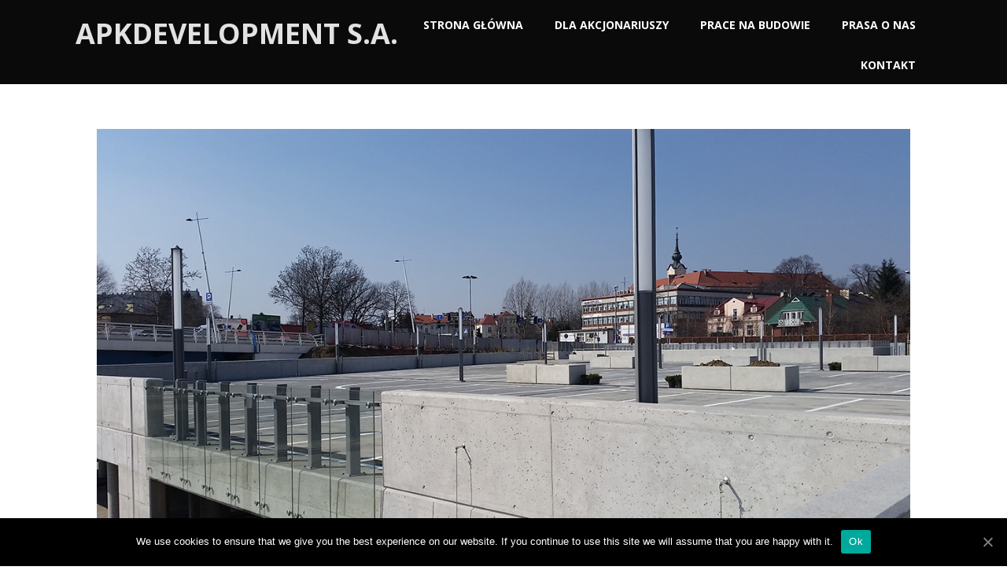

--- FILE ---
content_type: text/html; charset=UTF-8
request_url: https://apkdevelopment.pl/2015/03/24/24-03-2015/
body_size: 15858
content:
<!DOCTYPE html>
<html xmlns="http://www.w3.org/1999/xhtml" lang="pl-PL" >
<head>
<meta http-equiv="Content-Type" content="text/html; charset=UTF-8" />	
<!--[if IE]><meta http-equiv="X-UA-Compatible" content="IE=edge,chrome=1"><![endif]-->
<meta name="viewport" content="width=device-width, initial-scale=1.0, shrink-to-fit=no"/>
<link rel="profile" href="http://gmpg.org/xfn/11"/>


	    <meta name="title" content="24.03.2015">
    <meta name="description" content="">


<meta property="og:title" content="24.03.2015"/>
<meta property="og:type" content="article"/>
<meta property="og:url" content="https://apkdevelopment.pl/2015/03/24/24-03-2015/" />

<meta property="og:description" content=""/>
  <meta property="og:image" content="https://apkdevelopment.pl/wp-content/uploads/2020/06/2-4-1024x576.jpg"/>
  <meta property="og:site_name" content="APKDEVELOPMENT S.A."/>


<!--HOME-->


<!--Summary-->
<meta name="twitter:card" content="summary">
<meta name="twitter:url" content="https://apkdevelopment.pl/2015/03/24/24-03-2015/">
<meta name="twitter:title" content="24.03.2015">
<meta name="twitter:description" content="">
  <meta name="twitter:image" content="https://apkdevelopment.pl/wp-content/uploads/2020/06/2-4-150x150.jpg">
    
<!--Photo-->

<!--Gallery-->

<!--Product-->

<link rel="pingback" href="https://apkdevelopment.pl/xmlrpc.php" /> 
<title>24.03.2015 &#8211; APKDEVELOPMENT S.A.</title>
<link rel='dns-prefetch' href='//fonts.googleapis.com' />
<link rel='dns-prefetch' href='//s.w.org' />
<link rel="alternate" type="application/rss+xml" title="APKDEVELOPMENT S.A. &raquo; Kanał z wpisami" href="https://apkdevelopment.pl/feed/" />
<link rel="alternate" type="application/rss+xml" title="APKDEVELOPMENT S.A. &raquo; Kanał z komentarzami" href="https://apkdevelopment.pl/comments/feed/" />
		<script type="text/javascript">
			window._wpemojiSettings = {"baseUrl":"https:\/\/s.w.org\/images\/core\/emoji\/12.0.0-1\/72x72\/","ext":".png","svgUrl":"https:\/\/s.w.org\/images\/core\/emoji\/12.0.0-1\/svg\/","svgExt":".svg","source":{"concatemoji":"https:\/\/apkdevelopment.pl\/wp-includes\/js\/wp-emoji-release.min.js"}};
			/*! This file is auto-generated */
			!function(e,a,t){var n,r,o,i=a.createElement("canvas"),p=i.getContext&&i.getContext("2d");function s(e,t){var a=String.fromCharCode;p.clearRect(0,0,i.width,i.height),p.fillText(a.apply(this,e),0,0);e=i.toDataURL();return p.clearRect(0,0,i.width,i.height),p.fillText(a.apply(this,t),0,0),e===i.toDataURL()}function c(e){var t=a.createElement("script");t.src=e,t.defer=t.type="text/javascript",a.getElementsByTagName("head")[0].appendChild(t)}for(o=Array("flag","emoji"),t.supports={everything:!0,everythingExceptFlag:!0},r=0;r<o.length;r++)t.supports[o[r]]=function(e){if(!p||!p.fillText)return!1;switch(p.textBaseline="top",p.font="600 32px Arial",e){case"flag":return s([127987,65039,8205,9895,65039],[127987,65039,8203,9895,65039])?!1:!s([55356,56826,55356,56819],[55356,56826,8203,55356,56819])&&!s([55356,57332,56128,56423,56128,56418,56128,56421,56128,56430,56128,56423,56128,56447],[55356,57332,8203,56128,56423,8203,56128,56418,8203,56128,56421,8203,56128,56430,8203,56128,56423,8203,56128,56447]);case"emoji":return!s([55357,56424,55356,57342,8205,55358,56605,8205,55357,56424,55356,57340],[55357,56424,55356,57342,8203,55358,56605,8203,55357,56424,55356,57340])}return!1}(o[r]),t.supports.everything=t.supports.everything&&t.supports[o[r]],"flag"!==o[r]&&(t.supports.everythingExceptFlag=t.supports.everythingExceptFlag&&t.supports[o[r]]);t.supports.everythingExceptFlag=t.supports.everythingExceptFlag&&!t.supports.flag,t.DOMReady=!1,t.readyCallback=function(){t.DOMReady=!0},t.supports.everything||(n=function(){t.readyCallback()},a.addEventListener?(a.addEventListener("DOMContentLoaded",n,!1),e.addEventListener("load",n,!1)):(e.attachEvent("onload",n),a.attachEvent("onreadystatechange",function(){"complete"===a.readyState&&t.readyCallback()})),(n=t.source||{}).concatemoji?c(n.concatemoji):n.wpemoji&&n.twemoji&&(c(n.twemoji),c(n.wpemoji)))}(window,document,window._wpemojiSettings);
		</script>
		<style type="text/css">
img.wp-smiley,
img.emoji {
	display: inline !important;
	border: none !important;
	box-shadow: none !important;
	height: 1em !important;
	width: 1em !important;
	margin: 0 .07em !important;
	vertical-align: -0.1em !important;
	background: none !important;
	padding: 0 !important;
}
</style>
	<link rel='stylesheet' id='wp-block-library-css'  href='https://apkdevelopment.pl/wp-includes/css/dist/block-library/style.min.css' type='text/css' media='all' />
<link rel='stylesheet' id='contact-form-7-css'  href='https://apkdevelopment.pl/wp-content/plugins/contact-form-7/includes/css/styles.css' type='text/css' media='all' />
<link rel='stylesheet' id='cookie-notice-front-css'  href='https://apkdevelopment.pl/wp-content/plugins/cookie-notice/css/front.min.css' type='text/css' media='all' />
<link rel='stylesheet' id='bwg_fonts-css'  href='https://apkdevelopment.pl/wp-content/plugins/photo-gallery/css/bwg-fonts/fonts.css' type='text/css' media='all' />
<link rel='stylesheet' id='sumoselect-css'  href='https://apkdevelopment.pl/wp-content/plugins/photo-gallery/css/sumoselect.min.css' type='text/css' media='all' />
<link rel='stylesheet' id='mCustomScrollbar-css'  href='https://apkdevelopment.pl/wp-content/plugins/photo-gallery/css/jquery.mCustomScrollbar.min.css' type='text/css' media='all' />
<link rel='stylesheet' id='bwg_googlefonts-css'  href='https://fonts.googleapis.com/css?family=Ubuntu&#038;subset=greek,latin,greek-ext,vietnamese,cyrillic-ext,latin-ext,cyrillic' type='text/css' media='all' />
<link rel='stylesheet' id='bwg_frontend-css'  href='https://apkdevelopment.pl/wp-content/plugins/photo-gallery/css/styles.min.css' type='text/css' media='all' />
<link rel='stylesheet' id='cssblog-css'  href='https://apkdevelopment.pl/wp-content/plugins/wp-blog-and-widgets/css/styleblog.css' type='text/css' media='all' />
<link rel='stylesheet' id='optimizer-style-css'  href='https://apkdevelopment.pl/wp-content/themes/optimizer_pro/style.css' type='text/css' media='all' />
<style id='optimizer-style-inline-css' type='text/css'>
#optimizer_front_text-3 .text_block{ background-color:#ffffff;color:#afafaf;font-size:16px;padding-left:5%;padding-right:5%;padding-top:8%;padding-bottom:8%;}#optimizer_front_text-3 .text_block a:link, #optimizer_front_text-3 .text_block a:visited{color:#afafaf;}@media screen and (min-width: 480px){#optimizer_front_text-3 .text_block{} .frontpage_sidebar #optimizer_front_text-3 {} } 
#optimizer_front_posts-3 .lay4{ background-color: #e8e8e8; font-size:19px;}#optimizer_front_posts-3 .home_title{font-size:28px;}#optimizer_front_posts-3 .lay4 .hentry, #optimizer_front_posts-3 .lay4 .lay2_wrap .type-product{ background-color: #ffffff!important;  }#optimizer_front_posts-3 .lay4 .home_title, #optimizer_front_posts-3 .lay4 .home_subtitle, #optimizer_front_posts-3 span.div_middle{color:#190000; }#optimizer_front_posts-3 span.div_left, #optimizer_front_posts-3 span.div_right{background-color:#190000;}@media screen and (min-width: 480px){#optimizer_front_posts-3 .optimposts{} #optimizer_front_posts-3 {} } 
#optimizer_front_map-3{ background-color: #161515; background-image: url(http://presets.layerthemes.netdna-cdn.com/contact/cell-phone-801946_1920.jpg); font-size:16px;}#optimizer_front_map-3 .home_title{font-size:27px;}#optimizer_front_map-3 .home_title, #optimizer_front_map-3 .home_subtitle, #optimizer_front_map-3 span.div_middle{ color:#ffffff; }#optimizer_front_map-3 span.div_left, #optimizer_front_map-3 span.div_right{background-color:#ffffff; }@media screen and (min-width: 480px){#optimizer_front_map-3 {} } 
</style>
<link rel='stylesheet' id='optimizer-style-core-css'  href='https://apkdevelopment.pl/wp-content/themes/optimizer_pro/style_core.css' type='text/css' media='all' />
<link rel='stylesheet' id='icons-css'  href='https://apkdevelopment.pl/wp-content/themes/optimizer_pro/assets/fonts/font-awesome.css' type='text/css' media='all' />
<link rel='stylesheet' id='animated_css-css'  href='https://apkdevelopment.pl/wp-content/themes/optimizer_pro/assets/css/animate.min.css' type='text/css' media='all' />
<link rel='stylesheet' id='optimizer_google_fonts-css'  href='//fonts.googleapis.com/css?family=Open+Sans%3Aregular%2Citalic%2C300%2C600%2C700%2C800%26subset%3Dlatin%2C' type='text/css' media='screen' />
<script type='text/javascript' src='https://apkdevelopment.pl/wp-includes/js/jquery/jquery.js'></script>
<script type='text/javascript' src='https://apkdevelopment.pl/wp-includes/js/jquery/jquery-migrate.min.js'></script>
<script type='text/javascript'>
jQuery(document).ready(function(){   jQuery(".so-panel.widget").each(function (){   jQuery(this).attr("id", jQuery(this).find(".so_widget_id").attr("data-panel-id"))  });  });
</script>
<script type='text/javascript'>
/* <![CDATA[ */
var cnArgs = {"ajaxUrl":"https:\/\/apkdevelopment.pl\/wp-admin\/admin-ajax.php","nonce":"794ed5c0b2","hideEffect":"fade","position":"bottom","onScroll":"0","onScrollOffset":"100","onClick":"0","cookieName":"cookie_notice_accepted","cookieTime":"2592000","cookieTimeRejected":"2592000","cookiePath":"\/","cookieDomain":"","redirection":"0","cache":"0","refuse":"0","revokeCookies":"0","revokeCookiesOpt":"automatic","secure":"1","coronabarActive":"0"};
/* ]]> */
</script>
<script type='text/javascript' src='https://apkdevelopment.pl/wp-content/plugins/cookie-notice/js/front.min.js'></script>
<script type='text/javascript' src='https://apkdevelopment.pl/wp-content/plugins/photo-gallery/js/jquery.sumoselect.min.js'></script>
<script type='text/javascript' src='https://apkdevelopment.pl/wp-content/plugins/photo-gallery/js/jquery.mobile.min.js'></script>
<script type='text/javascript' src='https://apkdevelopment.pl/wp-content/plugins/photo-gallery/js/jquery.mCustomScrollbar.concat.min.js'></script>
<script type='text/javascript' src='https://apkdevelopment.pl/wp-content/plugins/photo-gallery/js/jquery.fullscreen-0.4.1.min.js'></script>
<script type='text/javascript'>
/* <![CDATA[ */
var bwg_objectsL10n = {"bwg_field_required":"field is required.","bwg_mail_validation":"To nie jest prawid\u0142owy adres e-mail. ","bwg_search_result":"Nie ma \u017cadnych zdj\u0119\u0107 pasuj\u0105cych do wyszukiwania.","bwg_select_tag":"Select Tag","bwg_order_by":"Order By","bwg_search":"Szukaj","bwg_show_ecommerce":"Poka\u017c sklep","bwg_hide_ecommerce":"Ukryj sklep","bwg_show_comments":"Poka\u017c komentarze","bwg_hide_comments":"Ukryj komentarze","bwg_restore":"Przywr\u00f3\u0107","bwg_maximize":"Maksymalizacji","bwg_fullscreen":"Pe\u0142ny ekran","bwg_exit_fullscreen":"Zamknij tryb pe\u0142noekranowy","bwg_search_tag":"SEARCH...","bwg_tag_no_match":"No tags found","bwg_all_tags_selected":"All tags selected","bwg_tags_selected":"tags selected","play":"Odtw\u00f3rz","pause":"Pauza","is_pro":"","bwg_play":"Odtw\u00f3rz","bwg_pause":"Pauza","bwg_hide_info":"Ukryj informacje","bwg_show_info":"Poka\u017c informacje","bwg_hide_rating":"Ukryj oceni\u0142","bwg_show_rating":"Poka\u017c ocen\u0119","ok":"Ok","cancel":"Anuluj","select_all":"Wybierz wszystkie","lazy_load":"0","lazy_loader":"https:\/\/apkdevelopment.pl\/wp-content\/plugins\/photo-gallery\/images\/ajax_loader.png","front_ajax":"0"};
/* ]]> */
</script>
<script type='text/javascript' src='https://apkdevelopment.pl/wp-content/plugins/photo-gallery/js/scripts.min.js'></script>
<link rel='https://api.w.org/' href='https://apkdevelopment.pl/wp-json/' />
<link rel="canonical" href="https://apkdevelopment.pl/2015/03/24/24-03-2015/" />
<link rel='shortlink' href='https://apkdevelopment.pl/?p=97' />
<link rel="alternate" type="application/json+oembed" href="https://apkdevelopment.pl/wp-json/oembed/1.0/embed?url=https%3A%2F%2Fapkdevelopment.pl%2F2015%2F03%2F24%2F24-03-2015%2F" />
<link rel="alternate" type="text/xml+oembed" href="https://apkdevelopment.pl/wp-json/oembed/1.0/embed?url=https%3A%2F%2Fapkdevelopment.pl%2F2015%2F03%2F24%2F24-03-2015%2F&#038;format=xml" />
<style type="text/css">

/*Fixed Background*/

	/*BOXED LAYOUT*/
	.site_boxed .layer_wrapper, body.home.site_boxed #slidera {width: 85%;float: left;margin: 0 7.5%;
	background-color: #ffffff;}
	.site_boxed .stat_bg, .site_boxed .stat_bg_overlay, .site_boxed .stat_bg img, .site_boxed .is-sticky .header{width:85%;}
	.site_boxed .social_buttons{background-color: #ffffff;}
	.site_boxed .center {width: 95%;margin: 0 auto;}
	.site_boxed .head_top .center{ width:95%;}
	/*Left Sidebar*/
	@media screen and (min-width: 960px){
	.header_sidebar.site_boxed #slidera, .header_sidebar.site_boxed .home_wrap.layer_wrapper, .header_sidebar.site_boxed .footer_wrap.layer_wrapper, .header_sidebar.site_boxed .page_wrap.layer_wrapper, .header_sidebar.site_boxed .post_wrap.layer_wrapper, .header_sidebar.site_boxed .page_blog_wrap.layer_wrapper, .header_sidebar.site_boxed .page_contact_wrap.layer_wrapper, .header_sidebar.site_boxed .page_fullwidth_wrap.layer_wrapper, .header_sidebar.site_boxed .category_wrap.layer_wrapper, .header_sidebar.site_boxed .search_wrap.layer_wrapper, .header_sidebar.site_boxed .fofo_wrap.layer_wrapper, .header_sidebar .site_boxed .author_wrap.layer_wrapper, .header_sidebar.site_boxed .head_top{width: calc(85% - 300px)!important;margin-left: calc(300px + 7.5%)!important;}
	.header_sidebar.site_boxed .stat_bg_overlay, .header_sidebar.site_boxed .stat_bg{width: calc(85% - 300px)!important;left: 300px;}
	
	}



/*Site Content Text Style*/
body, input, textarea{ 
	font-family:Open Sans; 	font-size:16px; 	}

.single_metainfo, .single_post .single_metainfo a, a:link, a:visited, .single_post_content .tabs li a{ color:#999999;}
body .listing-item .lt_cats a{ color:#999999;}

.sidr-class-header_s.sidr-class-head_search i:before {font-family: 'FontAwesome', Open Sans; ;}

/*LINK COLOR*/
.org_comment a, .thn_post_wrap a:not(.wp-block-button__link):link, .thn_post_wrap a:visited, .lts_lightbox_content a:link, .lts_lightbox_content a:visited, .athor_desc a:link, .athor_desc a:visited, .product_meta a:hover{color:#3590ea;}
.org_comment a:hover, .thn_post_wrap a:not(.wp-block-button__link):link:hover, .lts_lightbox_content a:link:hover, .lts_lightbox_content a:visited:hover, .athor_desc a:link:hover, .athor_desc a:visited:hover{color:#1e73be;}



/*-----------------------------Single Post Background------------------------------------*/
/*----------------------------------------------------*/		


.page_head, .author_div, .single.single_style_header .single_post_header{ background-color:#EEEFF5; color:#555555;text-align:center;}
.page_head .postitle{color:#555555;}	
.page_head .layerbread a, .page_head .woocommerce-breadcrumb{color:#555555;}	
.single_post_header, .single.single_style_header .single_post_content .postitle, .single_style_header .single_metainfo, .single_style_header .single_metainfo i, .single_style_header .single_metainfo a{color:#555555;}




/*-----------------------------Static Slider Content box------------------------------------*/
.stat_content_inner .center{width:85%;}
.stat_content_inner{bottom:33%; color:#ffffff;}

/*SLIDER HEIGHT RESTRICT*/



/*SLIDER FONT SIZE*/
#accordion h3 a, #zn_nivo h3 a{font-size:36px; line-height:1.3em}
/*STATIC SLIDE CTA BUTTONS COLORS*/
.static_cta1.cta_hollow, .static_cta1.cta_hollow_big, .static_cta1.cta_hollow_small, .static_cta1.cta_square_hollow, .static_cta1.cta_square_hollow_big, .static_cta1.cta_square_hollow_small{ background:transparent!important; color:#ffffff;}
.static_cta1.cta_flat, .static_cta1.cta_flat_big, .static_cta1.cta_flat_small, .static_cta1.cta_rounded, .static_cta1.cta_rounded_big, .static_cta1.cta_rounded_small, .static_cta1.cta_hollow:hover, .static_cta1.cta_hollow_big:hover, .static_cta1.cta_hollow_small:hover, .static_cta1.cta_square, .static_cta1.cta_square_small, .static_cta1.cta_square_big, .static_cta1.cta_square_hollow:hover, .static_cta1.cta_square_hollow_small:hover, .static_cta1.cta_square_hollow_big:hover{ background:#36abfc!important; color:#ffffff; border-color:#36abfc!important;}


.static_cta2.cta_hollow, .static_cta2.cta_hollow_big, .static_cta2.cta_hollow_small, .static_cta2.cta_square_hollow, .static_cta2.cta_square_hollow_big, .static_cta2.cta_square_hollow_small{ background:transparent!important; color:#ffffff;}
.static_cta2.cta_flat, .static_cta2.cta_flat_big, .static_cta2.cta_flat_small, .static_cta2.cta_rounded, .static_cta2.cta_rounded_big, .static_cta2.cta_rounded_small, .static_cta2.cta_hollow:hover, .static_cta2.cta_hollow_big:hover, .static_cta2.cta_hollow_small:hover, .static_cta2.cta_square, .static_cta2.cta_square_small, .static_cta2.cta_square_big, .static_cta2.cta_square_hollow:hover, .static_cta2.cta_square_hollow_small:hover, .static_cta2.cta_square_hollow_big:hover{ background:#36abfc!important; color:#ffffff; border-color:#36abfc!important;}

/*------------------------SLIDER HEIGHT----------------------*/
/*Slider Height*/
#accordion, #slide_acord, .accord_overlay{ height:500px;}
.kwicks li{ max-height:500px;min-height:500px;}



/*-----------------------------COLORS------------------------------------*/
		/*Header Color*/
		.header{ position:relative!important; background-color:#0a0a0a; 
				}
		
				
		.header_sidebar .head_inner{background-color:#0a0a0a; }
		
				
		/*Boxed Header should have boxed width*/
		body.home.site_boxed .header_wrap.layer_wrapper{width: 85%;float: left;margin: 0 7.5%;}

		.home.has_trans_header.page .header, .home.has_trans_header.page-template-page-frontpage_template .is-sticky .header{ background-color:#0a0a0a!important;}
		@media screen and (max-width: 480px){
		.home.has_trans_header .header{ background-color:#0a0a0a!important;}
		}
		
				/*Sticky Header*/
		.header{z-index: 9999;}
		body .is-sticky .header{position: fixed!important;box-shadow: 0 0 4px rgba(0, 0, 0, 0.2); z-index:999!important;}
				
		.home .is-sticky .header, .page_header_transparent .is-sticky .header{ position:fixed!important; background-color:#0a0a0a!important;box-shadow: 0 0 4px rgba(0, 0, 0, 0.2)!important; transition-delay:0.3s; -webkit-transition-delay:0.3s; -moz-transition-delay:0.3s;}
		
		/*TOPBAR COLORS*/
		.head_top, #topbar_menu ul li a{ font-size:15px;}
		.head_top, .page_header_transparent .is-sticky .head_top, #topbar_menu #optimizer_minicart {background-color:#1e73be;}
		#topbar_menu #optimizer_minicart{color:#ffffff;}
		.page_header_transparent .head_top {  background: rgba(0, 0, 0, 0.3);}
		.head_search, .top_head_soc a, .tophone_on .head_phone, .tophone_on .head_phone span, .tophone_on .head_phone i, .tophone_on .head_phone a, .topsearch_on .head_phone a, .topsearch_on .head_search i, #topbar_menu ul li a, body.has_trans_header.home .is-sticky .head_top a, body.page_header_transparent .is-sticky .head_top a, body.has_trans_header.home .is-sticky #topbar_menu ul li a, body.page_header_transparent .is-sticky #topbar_menu ul li a, #topbar-hamburger-menu{color:#ffffff;}
		.head_top .social_bookmarks.bookmark_hexagon a:before {border-bottom-color: rgba(255,255,255, 0.3)!important;}
		.head_top .social_bookmarks.bookmark_hexagon a i {background-color:rgba(255,255,255, 0.3)!important;}
		.head_top .social_bookmarks.bookmark_hexagon a:after { border-top-color:rgba(255,255,255, 0.3)!important;}
		
		/*LOGO*/
				.logo h2, .logo h1, .logo h2 a, .logo h1 a{ 
			font-family:'Open Sans'; 			font-size:36px;			color:#e2e2e2;
      }

            
		span.desc{font-size: 12px;}
		body.has_trans_header.home .header .logo h2, body.has_trans_header.home .header .logo h1, body.has_trans_header.home .header .logo h2 a, body.has_trans_header.home .header .logo h1 a, body.has_trans_header.home span.desc, body.page_header_transparent .header .logo h2, body.page_header_transparent .header .logo h1, body.page_header_transparent .header .logo h2 a, body.page_header_transparent .header .logo h1 a, body.page_header_transparent span.desc, body.has_trans_header.home .head_top a{ color:#fff;}
		body.has_trans_header .is-sticky .header .logo h2 a, body.has_trans_header .is-sticky .header .logo h1 a, body.page_header_transparent .is-sticky .header .logo h2 a, body.page_header_transparent .is-sticky .header .logo h1 a{color:#e2e2e2;}
		#simple-menu, body.home.has_trans_header .is-sticky #simple-menu{color:#FFFFFF;}
		body.home.has_trans_header #simple-menu{color:#fff;}
		span.desc{color:#e2e2e2;}
		body.has_trans_header.home .is-sticky span.desc, body.page_header_transparent .is-sticky span.desc{color:#e2e2e2;}
		
		body.has_trans_header.home .is-sticky .header .logo h2 a, body.has_trans_header.home .is-sticky .header .logo h1 a, body.page_header_transparent .is-sticky .header .logo h2 a, body.page_header_transparent .is-sticky .header .logo h1 a{color:#e2e2e2;}
				
		/*MENU Text Color*/
		#topmenu ul li a, .header_s.head_search i{color:#FFFFFF;}
		body.has_trans_header.home #topmenu ul li a, body.page_header_transparent #topmenu ul li a, body.page_header_transparent .head_top a, body.has_trans_header.home #topbar_menu ul li a, body.page_header_transparent #topbar_menu ul li a, .home.has_trans_header .head_soc .social_bookmarks a, .page_header_transparent .head_soc .social_bookmarks a{ color:#fff;}
		body.header_sidebar.home #topmenu ul li a, #topmenu #optimizer_minicart{color:#FFFFFF;}
		
		#topmenu ul li ul li a:hover{ background-color:#36abfc; color:#FFFFFF;}
		.head_soc .social_bookmarks a, .home.has_trans_header .is-sticky .head_soc .social_bookmarks a, .page_header_transparent .is-sticky .head_soc .social_bookmarks a{color:#FFFFFF;}
		.head_soc .social_bookmarks.bookmark_hexagon a:before {border-bottom-color: rgba(255,255,255, 0.3)!important;}
		.head_soc .social_bookmarks.bookmark_hexagon a i {background-color:rgba(255,255,255, 0.3)!important;}
		.head_soc .social_bookmarks.bookmark_hexagon a:after { border-top-color:rgba(255,255,255, 0.3)!important;}
		body.has_trans_header.home .is-sticky #topmenu ul li a, body.page_header_transparent .is-sticky #topmenu ul li a{color:#FFFFFF;}
		
		/*Menu Highlight*/
		#topmenu li.menu_highlight_slim{ border-color:#FFFFFF;}
		#topmenu li.menu_highlight_slim:hover{ background-color:#36abfc;border-color:#36abfc;}
		#topmenu li.menu_highlight_slim:hover>a{ color:#FFFFFF!important;}
		#topmenu li.menu_highlight{ background-color:#36abfc; border-color:#36abfc;}
		#topmenu li.menu_highlight a, #topmenu li.menu_highlight_slim a{color:#FFFFFF!important;}
		#topmenu li.menu_highlight:hover{border-color:#36abfc; background-color:transparent;}
		#topmenu li.menu_highlight:hover>a{ color:#36abfc!important;}
		
		#topmenu ul li.menu_hover a{border-color:#ffffff;}
		#topmenu ul.menu>li:hover:after{background-color:#ffffff;}
		#topmenu ul li.menu_hover>a, body.has_trans_header.home #topmenu ul li.menu_hover>a, #topmenu ul li.current-menu-item>a[href*="#"]:hover{color:#ffffff;}
		#topmenu ul li.current-menu-item>a, body.header_sidebar #topmenu ul li.current-menu-item>a, body.has_trans_header.header_sidebar .is-sticky #topmenu ul li.current-menu-item>a, body.page_header_transparent.header_sidebar .is-sticky #topmenu ul li.current-menu-item>a{color:#999999;}
		#topmenu ul li.current-menu-item.onepagemenu_highlight>a, body.header_sidebar #topmenu ul li.menu_hover>a{color:#ffffff!important;}
		#topmenu ul li ul li.current-menu-item.onepagemenu_highlight a { color: #FFFFFF!important;}
		#topmenu ul li ul{border-color:#ffffff transparent transparent transparent;}

		.logo_center_left #topmenu, .logo_center #topmenu{background-color:;}
		.left_header_content, .left_header_content a{color:#FFFFFF;}


		/*BASE Color*/
		.widget_border, .heading_border, #wp-calendar #today, .thn_post_wrap .more-link:hover, .moretag:hover, .search_term #searchsubmit, .error_msg #searchsubmit, #searchsubmit, .optimizer_pagenav a:hover, .nav-box a:hover .left_arro, .nav-box a:hover .right_arro, .pace .pace-progress, .homeposts_title .menu_border, span.widget_border, .ast_login_widget #loginform #wp-submit, .prog_wrap, .lts_layout1 a.image, .lts_layout2 a.image, .lts_layout3 a.image, .rel_tab:hover .related_img, .wpcf7-submit, .nivoinner .slide_button_wrap .lts_button, #accordion .slide_button_wrap .lts_button, .img_hover, p.form-submit #submit, .contact_form_wrap, .style2 .contact_form_wrap .contact_button, .style3 .contact_form_wrap .contact_button, .style4 .contact_form_wrap .contact_button, .optimizer_front_slider #opt_carousel .slidee li .acord_text .slide_button_wrap a, .hover_topborder .midrow_block:before, .acord_text p a{background-color:#36abfc;} 
		
		.share_active, .comm_auth a, .logged-in-as a, .citeping a, .lay3 h2 a:hover, .lay4 h2 a:hover, .lay5 .postitle a:hover, .nivo-caption p a, .org_comment a, .org_ping a, .no_contact_map .contact_submit input, .contact_submit input:hover, .widget_calendar td a, .ast_biotxt a, .ast_bio .ast_biotxt h3, .lts_layout2 .listing-item h2 a:hover, .lts_layout3 .listing-item h2 a:hover, .lts_layout4 .listing-item h2 a:hover, .lts_layout5 .listing-item h2 a:hover, .rel_tab:hover .rel_hover, .post-password-form input[type~=submit], .bio_head h3, .blog_mo a:hover, .ast_navigation a:hover, .lts_layout4 .blog_mo a:hover{color:#36abfc;}
		#home_widgets .widget .thn_wgt_tt, #sidebar .widget .thn_wgt_tt, #footer .widget .thn_wgt_tt, .astwt_iframe a, .ast_bio .ast_biotxt h3, .ast_bio .ast_biotxt a, .nav-box a span{color:#36abfc;}
		.pace .pace-activity{border-top-color: #36abfc!important;border-left-color: #36abfc!important;}
		.pace .pace-progress-inner{box-shadow: 0 0 10px #36abfc, 0 0 5px #36abfc;
		  -webkit-box-shadow: 0 0 10px #36abfc, 0 0 5px #36abfc;
		  -moz-box-shadow: 0 0 10px #36abfc, 0 0 5px #36abfc;}
		
		.fotorama__thumb-border, .ast_navigation a:hover{ border-color:#36abfc!important;}
		
		.hover_colorbg .midrow_block:before{ background-color:rgba(54,171,252, 0.3);}
		
		/*Text Color on BASE COLOR Element*/
		.icon_round a, #wp-calendar #today, .moretag:hover, .search_term #searchsubmit, .error_msg #searchsubmit, .optimizer_pagenav a:hover, .ast_login_widget #loginform #wp-submit, #searchsubmit, .prog_wrap, .rel_tab .related_img i, .lay1 h2.postitle a, .nivoinner .slide_button_wrap .lts_button, #accordion .slide_button_wrap .lts_button, .lts_layout1 .icon_wrap a, .lts_layout2 .icon_wrap a, .lts_layout3 .icon_wrap a, .lts_layout1 .icon_wrap a:hover, .lts_layout2 .icon_wrap a:hover, .lts_layout3 .icon_wrap a:hover, .optimizer_front_slider #opt_carousel .slidee li .acord_text .slide_button_wrap a{color:#FFFFFF!important;}
		.thn_post_wrap .listing-item .moretag:hover, body .lts_layout1 .listing-item .title, .lts_layout2 .img_wrap .optimizer_plus, .img_hover .icon_wrap a, #footer .widgets .widget .img_hover .icon_wrap a, body .thn_post_wrap .lts_layout1 .icon_wrap a, .wpcf7-submit, p.form-submit #submit, .optimposts .type-product a.button.add_to_cart_button, .optimposts .type-product span.onsale, .style2 .contact_form_wrap .contact_button, .style3 .contact_form_wrap .contact_button, .style4 .contact_form_wrap .contact_button, .lay3.portfolio_wrap .post_content .catag_list, .lay3.portfolio_wrap .post_content .catag_list a, .lay3.portfolio_wrap h2 a{color:#FFFFFF!important;}
		.hover_colorbg .midrow_block:before, .hover_colorbg .midrow_block:hover .block_content, .hover_colorbg .midrow_block:hover h2, .hover_colorbg .midrow_block:hover h3, .hover_colorbg .midrow_block:hover h4, .hover_colorbg .midrow_block:hover a, .contact_form_wrap .contact_button, .contact_buttn_spinner, .acord_text p a{color:#FFFFFF!important;}		
		




/*Sidebar Widget Background Color */
#sidebar .widget{ background-color:#FFFFFF;}
/*Widget Title Color */
#sidebar .widget .widgettitle, #sidebar .widget .widgettitle a{color:#666666;}
#sidebar .widget li a, #sidebar .widget, #sidebar .widget .widget_wrap{ color:#999999;}
#sidebar .widget .widgettitle, #sidebar .widget .widgettitle a, #sidebar .home_title{font-size:16px;}

#footer .widgets .widgettitle, #copyright a{color:#ffffff;}

/*FOOTER WIDGET COLORS*/
#footer{background-color: #222222; }
#footer .widgets .widget a, #footer .widgets{color:#666666;}
#footer .widgets .ast_scoial.social_style_round_text a span{color:#666666;}
/*COPYRIGHT COLORS*/
#copyright{background-color: #333333;  background-size: cover;}
#copyright a, #copyright{color: #999999;}
.foot_soc .social_bookmarks a{color:#999999}
.foot_soc .social_bookmarks.bookmark_hexagon a:before {border-bottom-color: rgba(153,153,153, 0.3);}
.foot_soc .social_bookmarks.bookmark_hexagon a i {background-color:rgba(153,153,153, 0.3);}
.foot_soc .social_bookmarks.bookmark_hexagon a:after { border-top-color:rgba(153,153,153, 0.3);}



/*-------------------------------------TYPOGRAPHY--------------------------------------*/


/*Post Titles, headings and Menu Font*/
h1, h2, h3, h4, h5, h6, #topmenu ul li a, .postitle, .product_title{ 
   font-family:Open Sans;  
   }

#topmenu ul li a, .midrow_block h3, .lay1 h2.postitle, .more-link, .moretag, .single_post .postitle, .related_h3, .comments_template #comments, #comments_ping, #reply-title, #submit, #sidebar .widget .widgettitle, #sidebar .widget .widgettitle a, .search_term h2, .search_term #searchsubmit, .error_msg #searchsubmit, #footer .widgets .widgettitle, .home_title, body .lts_layout1 .listing-item .title, .lay4 h2.postitle, .lay2 h2.postitle a, #home_widgets .widget .widgettitle, .product_title, .page_head h1{ text-transform:uppercase;}

#topmenu ul li a{font-size:14px;}
#topmenu ul li {line-height: 14px;}

.single .single_post_content .postitle, .single-product h1.product_title, .single-product h2.product_title{font-size:32px;}

.page .page_head .postitle, .page .single_post .postitle, .archive .single_post .postitle{font-size:32px;}



/*Body Text Color*/
body, .home_cat a, .comment-form-comment textarea, .single_post_content .tabs li a, .thn_post_wrap .listing-item .moretag{ color:#999999;}
	
	

/*Post Title */
.postitle, .postitle a, .nav-box a, h3#comments, h3#comments_ping, .comment-reply-title, .related_h3, .nocomments, .lts_layout2 .listing-item h2 a, .lts_layout3 .listing-item h2 a, .lts_layout4 .listing-item h2 a, .lts_layout5 .listing-item h2 a, .author_inner h5, .product_title, .woocommerce-tabs h2, .related.products h2, .lts_layout4 .blog_mo a, .optimposts .type-product h2.postitle a, .woocommerce ul.products li.product h3, .portfolio_wrap .hover_style_5 h2 a, .portfolio_wrap .hover_style_5 .post_content .catag_list a, .portfolio_wrap .hover_style_5 .post_content .catag_list{ text-decoration:none; color:#666666;}

/*Headings Color in Post*/
.thn_post_wrap h1, .thn_post_wrap h2, .thn_post_wrap h3, .thn_post_wrap h4, .thn_post_wrap h5, .thn_post_wrap h6{color:#666666;}










.lay4 .ast_navigation .alignleft i:after, .lay5 .ast_navigation .alignleft i:after {content: "Previous Posts";}
.lay4 .ast_navigation .alignright i:after, .lay5 .ast_navigation .alignright i:after {content: "Next Posts";}
.lay4 .ast_navigation .alignleft i:after, .lay5 .ast_navigation .alignleft i:after , .lay4 .ast_navigation .alignright i:after, .lay5 .ast_navigation .alignright i:after{ font-family:Open Sans;}


.sidr{ background-color:#222222}


@media screen and (max-width: 480px){
body.home.has_trans_header .header .logo h1 a, body.home.has_trans_header .header .desc{ color:#e2e2e2!important;}
body.home.has_trans_header .header #simple-menu, body.has_trans_header.home #topmenu ul li a{color:#FFFFFF!important;}
}





/*CUSTOM FONT---------------------------------------------------------*/
/*CUSTOM CSS*/
</style>

<!--[if IE 9]>
<style type="text/css">
.text_block_wrap, .postsblck .center, .home_testi .center, #footer .widgets, .clients_logo img{opacity:1!important;}
#topmenu ul li.megamenu{ position:static!important;}
</style>
<![endif]-->
<!--[if IE]>
#searchsubmit{padding-top:12px;}
<![endif]-->
    
            
</head>

<body class="post-template-default single single-post postid-97 single-format-standard cookies-not-set site_full not_trans_header soc_pos_footer has_sticky_header not_frontpage single_style_default single_has_feat_image">


<!--HEADER-->
	        <div class="header_wrap layer_wrapper">
            
<!--HEADER STARTS-->
    <div class="header logo_left has_mobile_hamburger " >
    
    
    <!--TOP HEADER-->
        <!--TOP HEADER END-->
        
    
        <div class="center">
            <div class="head_inner">
            <!--LOGO START-->
                                                    <div class="logo  ">
                	
					                    										                                    <h2><a href="https://apkdevelopment.pl/">APKDEVELOPMENT S.A.</a></h2>
                                    <span class="desc"></span>
                                                    		                                    </div>
               
            <!--LOGO END-->
            
            <!--MENU START--> 
                            <!--MOBILE MENU START-->
                                	<a id="simple-menu" class="" href="#sidr"><i class="fa fa-bars"></i></a>                	                                <!--MOBILE MENU END--> 
                
                
                
                
                <div id="topmenu" class="menu_style_1 mobile_hamburger "  >
                <div class="menu-header"><ul id="menu-menu1" class="menu"><li id="menu-item-25" class="menu-item menu-item-type-custom menu-item-object-custom menu-item-home menu-item-25"><a href="http://apkdevelopment.pl">Strona główna</a></li>
<li id="menu-item-46" class="menu-item menu-item-type-post_type menu-item-object-page menu-item-46"><a href="https://apkdevelopment.pl/dla-akcjonariuszy/">DLA AKCJONARIUSZY</a></li>
<li id="menu-item-47" class="menu-item menu-item-type-post_type menu-item-object-page menu-item-47"><a href="https://apkdevelopment.pl/prace-na-budowie/">PRACE NA BUDOWIE</a></li>
<li id="menu-item-128" class="menu-item menu-item-type-post_type menu-item-object-page menu-item-128"><a href="https://apkdevelopment.pl/prasa-o-nas/">Prasa o nas</a></li>
<li id="menu-item-48" class="menu-item menu-item-type-post_type menu-item-object-page menu-item-48"><a href="https://apkdevelopment.pl/kontakt/">KONTAKT</a></li>
</ul></div>                
                
                <!--LOAD THE HEADR SOCIAL LINKS-->
					<div class="head_soc">
						                    </div>
                    
              <!--Header SEARCH-->
                <div class="header_s head_search headrsearch_off">
                    <form role="search" method="get" action="https://apkdevelopment.pl/" >
                        <input placeholder="Szukaj…" type="text" value="" name="s" id="head_s" />
                    </form>
                    <i class="fa fa-search"></i>
                </div>
                
                </div>
                
                
                
			            <!--MENU END-->
            
            <!--LEFT HEADER CONTENT-->
                        
            
            </div>
    </div>
    </div>
<!--HEADER ENDS-->        </div>
        
    
<!--Header END-->

	<!--Slider START-->
	
		 
	
      <!--Slider END-->

<div class="post_wrap layer_wrapper">

	<div id="content">
        
		<div class="center">
           <!--POST START-->
				           
			<div class="single_wrap no_sidebar" >
				<div class="single_post">

                                       <div class="post-97 post type-post status-publish format-standard has-post-thumbnail hentry category-prace-na-budowie" id="post-97"> 

                    <!--EDIT BUTTON START-->
						    				<!--EDIT BUTTON END-->
                    
                    <!--POST START-->
                        <div class="single_post_content has_share_pos_after">
                        <!--FEATURED IMAGE-->
                                                        <div class="single_featured ">
									<img width="1200" height="675" src="https://apkdevelopment.pl/wp-content/uploads/2020/06/2-4.jpg" class="attachment-full size-full wp-post-image" alt="" srcset="https://apkdevelopment.pl/wp-content/uploads/2020/06/2-4.jpg 1200w, https://apkdevelopment.pl/wp-content/uploads/2020/06/2-4-300x169.jpg 300w, https://apkdevelopment.pl/wp-content/uploads/2020/06/2-4-1024x576.jpg 1024w, https://apkdevelopment.pl/wp-content/uploads/2020/06/2-4-768x432.jpg 768w" sizes="(max-width: 1200px) 100vw, 1200px" />                                </div>
                                                <!--FEATURED IMAGE END-->
                        
                        <!--POST TITLE START-->
						                            <h1 class="postitle entry-title" >24.03.2015</h1>
						                        <!--POST TITLE END-->
                        
                            <!--POST INFO START-->
								                                <div class="single_metainfo ">
                                	<!--DATE-->
                                    <i class="fa-calendar"></i><a class="comm_date post-date updated">24 marca 2015</a>
                                    
                                    <!--AUTHOR-->
                                    <i class="fa-user"></i>
																		<a class="vcard author post-author" href="https://apkdevelopment.pl/author/admin/"   ><span class='fn author' >admin</span></a>
									

                                    <!--COMMENTS COUNT-->
                                    <i class="fa-comments-o"></i><div class="meta_comm"><span>Wyłączone</span></div>                                	<!--CATEGORY LIST-->
                                  <i class="fa-th-list"></i><div class="catag_list" ><a href="https://apkdevelopment.pl/category/prace-na-budowie/" rel="category tag">Prace na budowie</a></div>
                                  
                                                                  </div>
                                                            <!--POST INFO END-->
                            
                            <!--SOCIAL SHARE POSTS START-->
                                                                                        <div class="share_foot share_pos_after ">
									
<div class="share_this social_square"> 
   <div class="social_buttons">
            
    <span class="share_label">Share This</span>

                <div class="lgn_fb">
                        <a target="_blank" href="https://www.facebook.com/sharer.php?u=https://apkdevelopment.pl/2015/03/24/24-03-2015/&amp;amp;t=24.03.2015" title="Udostępnij na Facebooku"><i class="fa-facebook"></i></a>
                </div>

                <div class="lgn_twt">
                    <a target="_blank" href="https://twitter.com/intent/tweet?url=https://apkdevelopment.pl/2015/03/24/24-03-2015/&text=24.03.2015" title="Tweet This"><i class="fa-twitter"></i></a>
                </div>

                <div class="lgn_pin">
                    <a target="_blank" title="Pin This" href='https://pinterest.com/pin/create/button/?url=https://apkdevelopment.pl/2015/03/24/24-03-2015/&media=https://apkdevelopment.pl/wp-content/uploads/2020/06/2-4.jpg'><i class="fa-pinterest"></i></a>
                </div>

                <div class="lgn_linkedin">
                    <a target="_blank" title="Udostępnij na LinkedIn" href="https://www.linkedin.com/shareArticle?mini=true&url=https://apkdevelopment.pl/2015/03/24/24-03-2015/&title=24.03.2015"><i class="fa-linkedin"></i></a>
                </div>

                <div class="lgn_stmbl">
                     <a target="_blank" title="Stumble This" href="https://www.stumbleupon.com/submit?url=https://apkdevelopment.pl/2015/03/24/24-03-2015/&amp;title=24.03.2015"><i class="fa fa-stumbleupon"></i></a>
                </div>

                <div class="lgn_digg">
                    <a target="_blank" href="https://www.digg.com/submit?url=https://apkdevelopment.pl/2015/03/24/24-03-2015/&amp;amp;title=24.03.2015" title="Digg This"><i class="fa fa-digg"></i></a>
                </div>

                <div class="lgn_email">
                    <a target="_blank" onclick="window.location.href='mailto:?subject='+document.title+'&body='+escape(window.location.href);" title="Wyślij mailem"><i class="fa fa-envelope-o"></i></a>
                </div> 

                <div class="lgn_print">
                    <a target="_blank" onclick="window.print();" title="Drukuj tę stronę"><i class="fa fa-print"></i></a>
                </div>    
                
                
  </div>           
</div>                                </div>
                              
                            <!--SOCIAL SHARE POSTS END-->
                            
                            <!--POST CONTENT START-->
                                <div class="thn_post_wrap" >
																			
<style id="bwg-style-0">    #bwg_container1_0 #bwg_container2_0 .bwg-container-0.bwg-standard-thumbnails {      width: 1254px;      justify-content: center;              justify-content: center;              background-color: rgba(255, 255, 255, 0.00);            padding-left: 4px;      padding-top: 4px;      max-width: 100%;            }        #bwg_container1_0 #bwg_container2_0 .bwg-container-0.bwg-standard-thumbnails .bwg-item {      justify-content: flex-start;      max-width: 250px;          }    #bwg_container1_0 #bwg_container2_0 .bwg-container-0.bwg-standard-thumbnails .bwg-item > a {       margin-right: 4px;       margin-bottom: 4px;    }    #bwg_container1_0 #bwg_container2_0 .bwg-container-0.bwg-standard-thumbnails .bwg-item0 {      padding: 0px;      background-color: #000000;      border: 0px none #CCCCCC;      opacity: 1.00;      border-radius: 0;      box-shadow: ;    }    #bwg_container1_0 #bwg_container2_0 .bwg-container-0.bwg-standard-thumbnails .bwg-item1 img {      max-height: none;      max-width: none;      padding: 0 !important;    }         @media only screen and (min-width: 480px) {		#bwg_container1_0 #bwg_container2_0 .bwg-container-0.bwg-standard-thumbnails .bwg-item1 img {			-webkit-transition: all .3s; transition: all .3s;		}		#bwg_container1_0 #bwg_container2_0 .bwg-container-0.bwg-standard-thumbnails .bwg-item1 img:hover {			-ms-transform: scale(1.08);			-webkit-transform: scale(1.08);			transform: scale(1.08);		}				.bwg-standard-thumbnails .bwg-zoom-effect .bwg-zoom-effect-overlay {						background-color:rgba(0,0,0, 0.3);		}		.bwg-standard-thumbnails .bwg-zoom-effect:hover img {			-ms-transform: scale(1.08);			-webkit-transform: scale(1.08);			transform: scale(1.08);		}		      }	    #bwg_container1_0 #bwg_container2_0 .bwg-container-0.bwg-standard-thumbnails .bwg-item1 {      padding-top: 56%;    }        #bwg_container1_0 #bwg_container2_0 .bwg-container-0.bwg-standard-thumbnails .bwg-title1 {      position: absolute;      top: 0;      z-index: 100;      width: 100%;      height: 100%;      display: flex;      justify-content: center;      align-content: center;      flex-direction: column;      opacity: 0;    }	      #bwg_container1_0 #bwg_container2_0 .bwg-container-0.bwg-standard-thumbnails .bwg-title2,    #bwg_container1_0 #bwg_container2_0 .bwg-container-0.bwg-standard-thumbnails .bwg-ecommerce2 {      color: #FFFFFF;      font-family: Ubuntu;      font-size: 16px;      font-weight: bold;      padding: 2px;      text-shadow: ;      max-height: 100%;    }    #bwg_container1_0 #bwg_container2_0 .bwg-container-0.bwg-standard-thumbnails .bwg-thumb-description span {    color: #323A45;    font-family: Ubuntu;    font-size: 12px;    max-height: 100%;    word-wrap: break-word;    }    #bwg_container1_0 #bwg_container2_0 .bwg-container-0.bwg-standard-thumbnails .bwg-play-icon2 {      font-size: 32px;    }    #bwg_container1_0 #bwg_container2_0 .bwg-container-0.bwg-standard-thumbnails .bwg-ecommerce2 {      font-size: 19.2px;      color: #323A45;    }    </style>    <div id="bwg_container1_0"         class="bwg_container bwg_thumbnail bwg_thumbnails"         data-right-click-protection="0"         data-bwg="0"         data-current-url="https://apkdevelopment.pl/2015/03/24/24-03-2015/"         data-lightbox-url="https://apkdevelopment.pl/wp-admin/admin-ajax.php?action=GalleryBox&current_view=0&gallery_id=0&tag=0&theme_id=1&shortcode_id=2&sort_by=order&order_by=asc&current_url=https%3A%2F%2Fapkdevelopment.pl%2F2015%2F03%2F24%2F24-03-2015%2F"         data-gallery-id="0"         data-popup-width="800"         data-popup-height="500"         data-buttons-position="bottom">      <div id="bwg_container2_0">             <div id="ajax_loading_0" class="bwg_loading_div_1">      <div class="bwg_loading_div_2">        <div class="bwg_loading_div_3">          <div id="loading_div_0" class="bwg_spider_ajax_loading">          </div>        </div>      </div>    </div>            <form id="gal_front_form_0"              class="bwg-hidden"              method="post"              action="#"              data-current="0"              data-shortcode-id="2"              data-gallery-type="thumbnails"              data-gallery-id="0"              data-tag="0"              data-album-id="0"              data-theme-id="1"              data-ajax-url="https://apkdevelopment.pl/wp-admin/admin-ajax.php?action=bwg_frontend_data">          <div id="bwg_container3_0" class="bwg-background bwg-background-0">                <div data-max-count="5"         data-thumbnail-width="250"         data-bwg="0"         data-gallery-id="0"         data-lightbox-url="https://apkdevelopment.pl/wp-admin/admin-ajax.php?action=GalleryBox&current_view=0&gallery_id=0&tag=0&theme_id=1&shortcode_id=2&sort_by=order&order_by=asc&current_url=https%3A%2F%2Fapkdevelopment.pl%2F2015%2F03%2F24%2F24-03-2015%2F"         id="bwg_thumbnails_0"         class="bwg-container-0 bwg-thumbnails bwg-standard-thumbnails bwg-container bwg-border-box">            <div class="bwg-item">        <a class="bwg-a bwg_lightbox"  data-image-id="8" href="https://apkdevelopment.pl/wp-content/uploads/photo-gallery/8-3.jpg?bwg=1593511734">                <div class="bwg-item0 ">          <div class="bwg-item1 bwg-zoom-effect">            <div class="bwg-item2">              <img class="skip-lazy bwg_standart_thumb_img_0 "                   data-id="8"                   data-width="500"                   data-height="281"                   data-original="https://apkdevelopment.pl/wp-content/uploads/photo-gallery/thumb/8-3.jpg?bwg=1593511734"                   src="https://apkdevelopment.pl/wp-content/uploads/photo-gallery/thumb/8-3.jpg?bwg=1593511734"                   alt="8-3" />            </div>            <div class="bwg-zoom-effect-overlay">              <div class="bwg-title1"><div class="bwg-title2">8-3</div></div>                                        </div>          </div>        </div>                                </a>      </div>            <div class="bwg-item">        <a class="bwg-a bwg_lightbox"  data-image-id="7" href="https://apkdevelopment.pl/wp-content/uploads/photo-gallery/7-4.jpg?bwg=1593511734">                <div class="bwg-item0 ">          <div class="bwg-item1 bwg-zoom-effect">            <div class="bwg-item2">              <img class="skip-lazy bwg_standart_thumb_img_0 "                   data-id="7"                   data-width="500"                   data-height="281"                   data-original="https://apkdevelopment.pl/wp-content/uploads/photo-gallery/thumb/7-4.jpg?bwg=1593511734"                   src="https://apkdevelopment.pl/wp-content/uploads/photo-gallery/thumb/7-4.jpg?bwg=1593511734"                   alt="7-4" />            </div>            <div class="bwg-zoom-effect-overlay">              <div class="bwg-title1"><div class="bwg-title2">7-4</div></div>                                        </div>          </div>        </div>                                </a>      </div>            <div class="bwg-item">        <a class="bwg-a bwg_lightbox"  data-image-id="6" href="https://apkdevelopment.pl/wp-content/uploads/photo-gallery/5-4.jpg?bwg=1593511734">                <div class="bwg-item0 ">          <div class="bwg-item1 bwg-zoom-effect">            <div class="bwg-item2">              <img class="skip-lazy bwg_standart_thumb_img_0 "                   data-id="6"                   data-width="500"                   data-height="281"                   data-original="https://apkdevelopment.pl/wp-content/uploads/photo-gallery/thumb/5-4.jpg?bwg=1593511734"                   src="https://apkdevelopment.pl/wp-content/uploads/photo-gallery/thumb/5-4.jpg?bwg=1593511734"                   alt="5-4" />            </div>            <div class="bwg-zoom-effect-overlay">              <div class="bwg-title1"><div class="bwg-title2">5-4</div></div>                                        </div>          </div>        </div>                                </a>      </div>            <div class="bwg-item">        <a class="bwg-a bwg_lightbox"  data-image-id="5" href="https://apkdevelopment.pl/wp-content/uploads/photo-gallery/3-4.jpg?bwg=1593511734">                <div class="bwg-item0 ">          <div class="bwg-item1 bwg-zoom-effect">            <div class="bwg-item2">              <img class="skip-lazy bwg_standart_thumb_img_0 "                   data-id="5"                   data-width="500"                   data-height="281"                   data-original="https://apkdevelopment.pl/wp-content/uploads/photo-gallery/thumb/3-4.jpg?bwg=1593511734"                   src="https://apkdevelopment.pl/wp-content/uploads/photo-gallery/thumb/3-4.jpg?bwg=1593511734"                   alt="3-4" />            </div>            <div class="bwg-zoom-effect-overlay">              <div class="bwg-title1"><div class="bwg-title2">3-4</div></div>                                        </div>          </div>        </div>                                </a>      </div>            <div class="bwg-item">        <a class="bwg-a bwg_lightbox"  data-image-id="4" href="https://apkdevelopment.pl/wp-content/uploads/photo-gallery/1-4.jpg?bwg=1593511734">                <div class="bwg-item0 ">          <div class="bwg-item1 bwg-zoom-effect">            <div class="bwg-item2">              <img class="skip-lazy bwg_standart_thumb_img_0 "                   data-id="4"                   data-width="500"                   data-height="281"                   data-original="https://apkdevelopment.pl/wp-content/uploads/photo-gallery/thumb/1-4.jpg?bwg=1593511734"                   src="https://apkdevelopment.pl/wp-content/uploads/photo-gallery/thumb/1-4.jpg?bwg=1593511734"                   alt="1-4" />            </div>            <div class="bwg-zoom-effect-overlay">              <div class="bwg-title1"><div class="bwg-title2">1-4</div></div>                                        </div>          </div>        </div>                                </a>      </div>            <div class="bwg-item">        <a class="bwg-a bwg_lightbox"  data-image-id="3" href="https://apkdevelopment.pl/wp-content/uploads/photo-gallery/6-4.jpg?bwg=1593511734">                <div class="bwg-item0 ">          <div class="bwg-item1 bwg-zoom-effect">            <div class="bwg-item2">              <img class="skip-lazy bwg_standart_thumb_img_0 "                   data-id="3"                   data-width="500"                   data-height="281"                   data-original="https://apkdevelopment.pl/wp-content/uploads/photo-gallery/thumb/6-4.jpg?bwg=1593511734"                   src="https://apkdevelopment.pl/wp-content/uploads/photo-gallery/thumb/6-4.jpg?bwg=1593511734"                   alt="6-4" />            </div>            <div class="bwg-zoom-effect-overlay">              <div class="bwg-title1"><div class="bwg-title2">6-4</div></div>                                        </div>          </div>        </div>                                </a>      </div>            <div class="bwg-item">        <a class="bwg-a bwg_lightbox"  data-image-id="2" href="https://apkdevelopment.pl/wp-content/uploads/photo-gallery/4-4.jpg?bwg=1593511734">                <div class="bwg-item0 ">          <div class="bwg-item1 bwg-zoom-effect">            <div class="bwg-item2">              <img class="skip-lazy bwg_standart_thumb_img_0 "                   data-id="2"                   data-width="500"                   data-height="281"                   data-original="https://apkdevelopment.pl/wp-content/uploads/photo-gallery/thumb/4-4.jpg?bwg=1593511734"                   src="https://apkdevelopment.pl/wp-content/uploads/photo-gallery/thumb/4-4.jpg?bwg=1593511734"                   alt="4-4" />            </div>            <div class="bwg-zoom-effect-overlay">              <div class="bwg-title1"><div class="bwg-title2">4-4</div></div>                                        </div>          </div>        </div>                                </a>      </div>            <div class="bwg-item">        <a class="bwg-a bwg_lightbox"  data-image-id="1" href="https://apkdevelopment.pl/wp-content/uploads/photo-gallery/2-4.jpg?bwg=1593511734">                <div class="bwg-item0 ">          <div class="bwg-item1 bwg-zoom-effect">            <div class="bwg-item2">              <img class="skip-lazy bwg_standart_thumb_img_0 "                   data-id="1"                   data-width="500"                   data-height="281"                   data-original="https://apkdevelopment.pl/wp-content/uploads/photo-gallery/thumb/2-4.jpg?bwg=1593511734"                   src="https://apkdevelopment.pl/wp-content/uploads/photo-gallery/thumb/2-4.jpg?bwg=1593511734"                   alt="2-4" />            </div>            <div class="bwg-zoom-effect-overlay">              <div class="bwg-title1"><div class="bwg-title2">2-4</div></div>                                        </div>          </div>        </div>                                </a>      </div>          </div>    <style>      /*pagination styles*/      #bwg_container1_0 #bwg_container2_0 .tablenav-pages_0 {      text-align: center;      font-size: 12px;      font-family: Ubuntu;      font-weight: bold;      color: #666666;      margin: 6px 0 4px;      display: block;      height: 30px;      line-height: 30px;      }      @media only screen and (max-width : 320px) {      #bwg_container1_0 #bwg_container2_0 .displaying-num_0 {      display: none;      }      }      #bwg_container1_0 #bwg_container2_0 .displaying-num_0 {      font-size: 12px;      font-family: Ubuntu;      font-weight: bold;      color: #666666;      margin-right: 10px;      vertical-align: middle;      }      #bwg_container1_0 #bwg_container2_0 .paging-input_0 {      font-size: 12px;      font-family: Ubuntu;      font-weight: bold;      color: #666666;      vertical-align: middle;      }      #bwg_container1_0 #bwg_container2_0 .tablenav-pages_0 a.disabled,      #bwg_container1_0 #bwg_container2_0 .tablenav-pages_0 a.disabled:hover,      #bwg_container1_0 #bwg_container2_0 .tablenav-pages_0 a.disabled:focus {      cursor: default;      color: rgba(102, 102, 102, 0.5);      }      #bwg_container1_0 #bwg_container2_0 .tablenav-pages_0 a {      cursor: pointer;      font-size: 12px;      font-family: Ubuntu;      font-weight: bold;      color: #666666;      text-decoration: none;      padding: 3px 6px;      margin: 0;      border-radius: 0;      border-style: solid;      border-width: 1px;      border-color: #E3E3E3;      background-color: #FFFFFF;      opacity: 1.00;      box-shadow: 0;      transition: all 0.3s ease 0s;-webkit-transition: all 0.3s ease 0s;      }      </style>      <span class="bwg_nav_cont_0">          <div class="tablenav-pages_0">          </div>          <input type="hidden" id="page_number_0" name="page_number_0" value="1" />    <script type="text/javascript">      function spider_page_0(cur, x, y, load_more) {        if (typeof load_more == "undefined") {          var load_more = false;        }        if (jQuery(cur).hasClass('disabled')) {          return false;        }        var items_county_0 = 1;        switch (y) {          case 1:            if (x >= items_county_0) {              document.getElementById('page_number_0').value = items_county_0;            }            else {              document.getElementById('page_number_0').value = x + 1;            }            break;          case 2:            document.getElementById('page_number_0').value = items_county_0;            break;          case -1:            if (x == 1) {              document.getElementById('page_number_0').value = 1;            }            else {              document.getElementById('page_number_0').value = x - 1;            }            break;          case -2:            document.getElementById('page_number_0').value = 1;            break;          default:            document.getElementById('page_number_0').value = 1;        }        bwg_ajax('gal_front_form_0', '0', 'bwg_thumbnails_0', '0', '', '', 0, '', '', load_more);      }                jQuery('.first-page-0').on('click', function () {            spider_page_0(this, 1, -2, 'numeric');            return false;          });          jQuery('.prev-page-0').on('click', function () {            spider_page_0(this, 1, -1, 'numeric');            return false;          });          jQuery('.next-page-0').on('click', function () {            spider_page_0(this, 1, 1, 'numeric');            return false;          });          jQuery('.last-page-0').on('click', function () {            spider_page_0(this, 1, 2, 'numeric');            return false;          });            jQuery('.bwg_load_btn_0').on('click', function () {          spider_page_0(this, 1, 1, true);          return false;      });    </script>    </span>                </div>        </form>          <style>          #bwg_container1_0 #bwg_container2_0 #spider_popup_overlay_0 {          background-color: #EEEEEE;          opacity: 0.60;          }          </style>        <div id="bwg_spider_popup_loading_0" class="bwg_spider_popup_loading"></div>        <div id="spider_popup_overlay_0" class="spider_popup_overlay" onclick="spider_destroypopup(1000)"></div>        <input type="hidden" id="bwg_random_seed_0" value="1850309799">                </div>    </div>    <script>      jQuery(document).ready(function () {        bwg_main_ready();      });    </script>    
                                                                    </div>
                                	<div style="clear:both"></div>
                                <div class="thn_post_wrap wp_link_pages">
									                                </div>
                            <!--POST CONTENT END-->
                            
                            
                            
                            <!--POST FOOTER START-->
                                <div class="post_foot">
                                    <div class="post_meta">
										                                     </div>
                               </div>
                           <!--POST FOOTER END-->
                            
                        </div>
                    <!--POST END-->
                    </div>
                        
             
       
                        
								<!--NEXT AND PREVIOUS POSTS START--> 
												  
        <div id="ast_nextprev" class="navigation ">
        
			<span class="div_middle"><i class="fa fa-stop"></i></span> 
            
                            <div class="nav-box ast-prev">
                                <a href="https://apkdevelopment.pl/2014/11/28/28-11-2014/" rel="prev"><i class="fa fa-angle-left"></i><img width="150" height="150" src="https://apkdevelopment.pl/wp-content/uploads/2014/11/6-3-150x150.jpg" class="attachment-thumbnail size-thumbnail wp-post-image" alt="" />Poprzedni wpis<br><span>28.11.2014</span></a>                  <div class="prev_cat_name">
                  <a href="https://apkdevelopment.pl/category/prace-na-budowie/" rel="category tag">Prace na budowie</a>                  </div>
                </div>
                                </div>
                                                            <!--NEXT AND PREVIOUS POSTS END-->          
                                
                <!--ABOUT AUTHOR BOX-->
				                    
<div class="author_box ">
    <div class="author_avatar">
    <img alt='' src='https://secure.gravatar.com/avatar/bce1db9cf6bd5114af746cc58fef29c6?s=100&#038;d=mm&#038;r=g' srcset='https://secure.gravatar.com/avatar/bce1db9cf6bd5114af746cc58fef29c6?s=200&#038;d=mm&#038;r=g 2x' class='avatar avatar-100 photo' height='100' width='100' />    </div>
    <div class="author_inner">
        <h5>admin</h5>
        <div class="athor_desc">
                </div>
        
        <div class="athor_social">
			            <a class="auth_website" href="http://nowa.apkdevelopment.pl" target="_blank"><i class="fa-globe"></i></a>
            			                                     
             
             
             
             
            
        </div>
    </div>
</div>                   
                <!--ABOUT AUTHOR BOX END-->
        
            <!--RELATED POSTS START-->   
				                    
    <div id="ast_related_wrap" class="">
    	<!--Related Posts Title-->
    	<h3 class="related_h3">Powiązane posty</h3>
        
    <!--RELATED POSTS START-->    
    <div id="ast_related">
		<div class="ast_related__wrap ast_related__wrap--total-4"><div class="panel-container rel_eq">        <div id="rel_93" class="rel_tab">
        
                                                
                        <div class="related_img">
                        <a href="https://apkdevelopment.pl/2014/11/28/28-11-2014/" rel="bookmark" title="28.11.2014">
                            <i class="fa-plus"></i>
                            <img width="300" height="225" src="https://apkdevelopment.pl/wp-content/uploads/2014/11/6-3-300x225.jpg" class="attachment-medium size-medium wp-post-image" alt="" srcset="https://apkdevelopment.pl/wp-content/uploads/2014/11/6-3-300x225.jpg 300w, https://apkdevelopment.pl/wp-content/uploads/2014/11/6-3.jpg 640w" sizes="(max-width: 300px) 100vw, 300px" />                        </a>
                        </div>
                        <a class="rel_hover" href="https://apkdevelopment.pl/2014/11/28/28-11-2014/" rel="bookmark" title="28.11.2014">28.11.2014</a>
                        
                        
                                
        
        </div>
        
                        <div id="rel_72" class="rel_tab">
        
                                                
                        <div class="related_img">
                        <a href="https://apkdevelopment.pl/2014/11/05/05-11-2014/" rel="bookmark" title="05.11.2014">
                            <i class="fa-plus"></i>
                            <img width="300" height="169" src="https://apkdevelopment.pl/wp-content/uploads/2014/11/1-2-300x169.jpg" class="attachment-medium size-medium wp-post-image" alt="" srcset="https://apkdevelopment.pl/wp-content/uploads/2014/11/1-2-300x169.jpg 300w, https://apkdevelopment.pl/wp-content/uploads/2014/11/1-2-768x432.jpg 768w, https://apkdevelopment.pl/wp-content/uploads/2014/11/1-2.jpg 1000w" sizes="(max-width: 300px) 100vw, 300px" />                        </a>
                        </div>
                        <a class="rel_hover" href="https://apkdevelopment.pl/2014/11/05/05-11-2014/" rel="bookmark" title="05.11.2014">05.11.2014</a>
                        
                        
                                
        
        </div>
        
                        <div id="rel_68" class="rel_tab">
        
                                                
                        <div class="related_img">
                        <a href="https://apkdevelopment.pl/2014/10/20/20-10-2014/" rel="bookmark" title="20.10.2014">
                            <i class="fa-plus"></i>
                            <img width="300" height="225" src="https://apkdevelopment.pl/wp-content/uploads/2020/06/4-1-300x225.jpg" class="attachment-medium size-medium wp-post-image" alt="" srcset="https://apkdevelopment.pl/wp-content/uploads/2020/06/4-1-300x225.jpg 300w, https://apkdevelopment.pl/wp-content/uploads/2020/06/4-1-768x576.jpg 768w, https://apkdevelopment.pl/wp-content/uploads/2020/06/4-1.jpg 1000w" sizes="(max-width: 300px) 100vw, 300px" />                        </a>
                        </div>
                        <a class="rel_hover" href="https://apkdevelopment.pl/2014/10/20/20-10-2014/" rel="bookmark" title="20.10.2014">20.10.2014</a>
                        
                        
                                
        
        </div>
        
                        <div id="rel_49" class="rel_tab">
        
                                                
                        <div class="related_img">
                        <a href="https://apkdevelopment.pl/2014/10/10/raport-z-budowy-10-10-2014/" rel="bookmark" title="10.10.2014">
                            <i class="fa-plus"></i>
                            <img width="300" height="169" src="https://apkdevelopment.pl/wp-content/uploads/2020/06/8-300x169.jpg" class="attachment-medium size-medium wp-post-image" alt="" srcset="https://apkdevelopment.pl/wp-content/uploads/2020/06/8-300x169.jpg 300w, https://apkdevelopment.pl/wp-content/uploads/2020/06/8-768x432.jpg 768w, https://apkdevelopment.pl/wp-content/uploads/2020/06/8.jpg 1000w" sizes="(max-width: 300px) 100vw, 300px" />                        </a>
                        </div>
                        <a class="rel_hover" href="https://apkdevelopment.pl/2014/10/10/raport-z-budowy-10-10-2014/" rel="bookmark" title="10.10.2014">10.10.2014</a>
                        
                        
                                
        
        </div>
        
                </div></div>    	</div>
        <!--RELATED POSTS END--> 
        
	</div>                    
            <!--RELATED POSTS END-->

            <!--COMMENT START: Calling the Comment Section. If you want to hide comments from your posts, remove the line below-->     
				                    <div class="comments_template ">
                         
<!-- THE COMMENTS/PING TEMPLATE START -->
 
<!-- If comments are closed. -->
<p class="nocomments">Komentarze są wyłączone</p> 
 

<!--COMMENT FORM START (You can modify below)--> 
	<!--COMMENT FORM END--> 
                    </div>
                 
            <!--COMMENT END-->


			</div>
	</div>
            
            <!--SIDEBAR START--> 
                        	
    <!--HOME SIDEBAR STARTS--> 
        <!--HOME SIDEBAR ENDS-->
            
    <!--PAGE SIDEBAR STARTS-->
         <!--PAGE SIDEBAR ENDS-->
     
    <!--SINGLE SIDEBAR STARTS-->
    					            <!--SINGLE SIDEBAR ENDS--> 

             
            <!--SIDEBAR END--> 



		</div><!--center class END-->
	</div><!--#content END-->
</div><!--layer_wrapper class END-->


		
    <a class="to_top "><i class="fa-angle-up fa-2x"></i></a>
    

<!--Footer Start-->
<div class="footer_wrap layer_wrapper ">

    <div id="footer" >
        <div class="center">
                    <!--Footer Widgets START-->
            <div class="widgets">
                <ul>
                    <li id="archives-2"   class=" widget_col_ widget_visbility_ widget widget_archive" data-widget-id="archives-2"><div class="widget_wrap"><h4 class="widgettitle">Archiwa</h4>		<ul>
				<li><a href='https://apkdevelopment.pl/2015/03/'>marzec 2015</a></li>
	<li><a href='https://apkdevelopment.pl/2014/11/'>listopad 2014</a></li>
	<li><a href='https://apkdevelopment.pl/2014/10/'>październik 2014</a></li>
		</ul>
			</div></li><li id="categories-2"   class=" widget_col_ widget_visbility_ widget widget_categories" data-widget-id="categories-2"><div class="widget_wrap"><h4 class="widgettitle">Kategorie</h4>		<ul>
				<li class="cat-item cat-item-3"><a href="https://apkdevelopment.pl/category/prace-na-budowie/">Prace na budowie</a>
</li>
		</ul>
			</div></li>                </ul>
            </div>
            <!--Footer Widgets END-->
          
	</div>
            <!--Copyright Footer START-->
                <div id="copyright" class="soc_right">
                    <div class="center">
                    
                        <!--Site Copyright Text START-->
                                <div class="copytext"></div>
                            
                        <!--Site Copyright Text END-->
                   
                   <div class="foot_right_wrap">  
                        <!--FOOTER MENU START-->   
                                                <div id="footer_menu" class=""><div class="menu"><ul>
<li class="page_item page-item-44"><a href="https://apkdevelopment.pl/dla-akcjonariuszy/">DLA AKCJONARIUSZY</a></li>
<li class="page_item page-item-42"><a href="https://apkdevelopment.pl/kontakt/">KONTAKT</a></li>
<li class="page_item page-item-40"><a href="https://apkdevelopment.pl/prace-na-budowie/">PRACE NA BUDOWIE</a></li>
<li class="page_item page-item-126"><a href="https://apkdevelopment.pl/prasa-o-nas/">Prasa o nas</a></li>
<li class="page_item page-item-2"><a href="https://apkdevelopment.pl/przykladowa-strona/">Przykładowa strona</a></li>
</ul></div>
</div>
                                                <!--FOOTER MENU END-->
                        
                        <!--SOCIAL ICONS START-->
                            
                            <div class="foot_soc">
<div class="social_bookmarks bookmark_simple bookmark_size_normal">
	  	                                                                      
            </div></div>
                            
                        <!--SOCIAL ICONS END-->
                    </div>
                    
                    </div><!--Center END-->
    
                </div>
            <!--Copyright Footer END-->
    </div>


</div><!--layer_wrapper class END-->
<!--Footer END-->



<script type="text/javascript">
	jQuery(window).load(function() {
		//STATIC SLIDER IMAGE FIXED
		var statimgheight = jQuery(".stat_has_img .stat_bg_img").height();
		var hheight = jQuery(".header").height() + jQuery('.admin-bar #wpadminbar').height() + jQuery('#customizer_topbar').height();
		jQuery('.stat_bg img').css({"top":hheight+"px"});
		jQuery('.not_trans_header .stat_bg, .not_trans_header .stat_bg_overlay').css({"top":hheight+"px"});
	});		
	jQuery(window).on('scroll', function() {
			var scrollTop = jQuery(this).scrollTop();
			
			var hheight = jQuery(".header").height() + jQuery('.admin-bar #wpadminbar').height() + jQuery('#customizer_topbar').height();
				if ( !scrollTop ) {
					jQuery('.stat_bg img').css({"top":hheight+"px"});
					jQuery('.stat_bg').css({"background-position-y":hheight+"px"});
				}else{
					jQuery('.stat_bg img').css({"top":"0px"});
					jQuery('.stat_bg').css({"background-position-y":"0px"});
				}
				
	});

</script>


		

<script type="text/javascript">
	jQuery(window).bind('load', function(){
        if (jQuery("body").hasClass('admin-bar')) {
			if (jQuery(window).width() > 601) {  
				jQuery(".header").sticky({topSpacing:27}); 
				resizeStickyLogo()
			}else{  
				jQuery(".header").sticky({topSpacing:0});
				resizeStickyLogo() 
			}
		}else {
			jQuery(".header").sticky({topSpacing:0});
			resizeStickyLogo()
		}
		jQuery('body.site_boxed .header, body .header_wrap .sticky-wrapper .header').css({"width":jQuery('.header_wrap').width()});
    });
	jQuery(window).on('resize',optimizerStickyResize);

	 function optimizerStickyResize(){
			//Sticky Header width for Boxed Layout
			jQuery('body.site_boxed .header, body .header_wrap .sticky-wrapper .header').css({"width":jQuery('.header_wrap').width()});		
	 }
	 function resizeStickyLogo(){
			}
	 
</script>



<script type="text/javascript">

//Hide Slider until its loaded
jQuery('#zn_nivo, .nivo-controlNav').css({"display":"none"});	

	//Midrow Blocks Equal Width
	if(jQuery('.midrow_block').length == 4){ jQuery('.midrow_blocks').addClass('fourblocks'); }
	if(jQuery('.midrow_block').length == 3){ jQuery('.midrow_blocks').addClass('threeblocks'); }
	if(jQuery('.midrow_block').length == 2){ jQuery('.midrow_blocks').addClass('twoblocks'); }
	if(jQuery('.midrow_block').length == 1){ jQuery('.midrow_blocks').addClass('oneblock'); }



	



					

jQuery(window).bind('load', function(){
	jQuery('.stat_has_slideshow').css({"maxHeight":"none"});
	jQuery('.static_gallery').nivoSlider({effect: 'fade', directionNav: false, controlNav: false, pauseOnHover:false, slices:6, pauseTime:6000});
});

jQuery(document).ready(function() {
	jQuery('.pd_flick_gallery li img').addClass('hasimg');
});



jQuery(window).bind('load', function(){
	jQuery('.single-product .single_post .thumbnails').looper({interval: false});
	jQuery('.archive.woocommerce-page.woo_archive_layout4 ul.products li.product').matchHeight({ property: 'min-height', byRow: 'height'});
	jQuery('.woocommerce.single.woo_single_layout1 .yith-wcwl-add-to-wishlist').insertBefore('div[itemprop="offers"]');
	jQuery('.woocommerce.single.woo_single_layout4 #content .onsale').prependTo('.woocommerce.single.woo_single_layout4 #content .product .images');
});
</script> 


        		<script type='text/javascript'>
/* <![CDATA[ */
var wpcf7 = {"apiSettings":{"root":"https:\/\/apkdevelopment.pl\/wp-json\/contact-form-7\/v1","namespace":"contact-form-7\/v1"}};
/* ]]> */
</script>
<script type='text/javascript' src='https://apkdevelopment.pl/wp-content/plugins/contact-form-7/includes/js/scripts.js'></script>
<script type='text/javascript' src='https://apkdevelopment.pl/wp-content/themes/optimizer_pro/assets/js/optimizer.js'></script>
<script type='text/javascript'>
/* <![CDATA[ */
var optimo = {"smoothscroll":""};
/* ]]> */
</script>
<script type='text/javascript' src='https://apkdevelopment.pl/wp-content/themes/optimizer_pro/assets/js/other.js'></script>
<script type='text/javascript'>
/* <![CDATA[ */
var optim = {"ajaxurl":"https:\/\/apkdevelopment.pl\/wp-admin\/admin-ajax.php","sent":"Wiadomo\u015b\u0107 wys\u0142ana","day":"dn.","hour":"godz.","mins":"min","sec":"sec.","redirect":""};
/* ]]> */
</script>
<script type='text/javascript' src='https://apkdevelopment.pl/wp-content/themes/optimizer_pro/assets/js/core.js'></script>
<script type='text/javascript' src='https://apkdevelopment.pl/wp-content/themes/optimizer_pro/assets/js/magnific-popup.js'></script>
<script type='text/javascript' src='https://apkdevelopment.pl/wp-includes/js/comment-reply.min.js'></script>
<script type='text/javascript' src='https://apkdevelopment.pl/wp-includes/js/wp-embed.min.js'></script>

		<!-- Cookie Notice plugin v1.3.2 by Digital Factory https://dfactory.eu/ -->
		<div id="cookie-notice" role="banner" class="cookie-notice-hidden cookie-revoke-hidden cn-position-bottom" aria-label="Informacja o ciasteczkach" style="background-color: rgba(0,0,0,1);"><div class="cookie-notice-container" style="color: #fff;"><span id="cn-notice-text" class="cn-text-container">We use cookies to ensure that we give you the best experience on our website. If you continue to use this site we will assume that you are happy with it.</span><span id="cn-notice-buttons" class="cn-buttons-container"><a href="#" id="cn-accept-cookie" data-cookie-set="accept" class="cn-set-cookie cn-button bootstrap" aria-label="Ok">Ok</a></span><a href="javascript:void(0);" id="cn-close-notice" data-cookie-set="accept" class="cn-close-icon" aria-label="Ok"></a></div>
			
		</div>
		<!-- / Cookie Notice plugin --></body>
</html>

--- FILE ---
content_type: text/css
request_url: https://apkdevelopment.pl/wp-content/plugins/wp-blog-and-widgets/css/styleblog.css
body_size: 1242
content:
.blog-clearfix:before, .blog-clearfix:after{content: "";display: table;}
.blog-clearfix::after, .blog-clearfix{clear: both;}
.blogfree-plugin{margin:15px -15px;}
.blog-col-1, .blog-col-0 { width: 100%; float: left; padding-left: 15px;  padding-right: 15px;}
.blog-col-3, .blog-col-4, .blog-col-2, .blog-col-1, .blog-col-0 {-webkit-box-sizing: border-box; -moz-box-sizing: border-box; box-sizing: border-box; }
.blog-col-3, .blog-col-4, .blog-col-2{margin-bottom:35px;}
.blog-col-1 .blog-inner-wrap-view, .blog-col-0 .blog-inner-wrap-view { border-bottom: 1px solid #d1d1d1; padding-bottom: 20px; margin-bottom: 20px;}
.blog .blog-title{margin-top:5px !important; margin-bottom:10px !important;}
.blog .blog-title a{font-size:22px; line-height:26px; color: #555; text-decoration:none;}
.blog-cat{margin-bottom:10px ;}
.blog-content{float:left; width:100%; clear:both;}
.date-post{width: 11%;float: left;text-align: center;}
.date-post span{display: block;color: #222;font-size: 30px;margin: 0px 0px 2px;padding-bottom: 2px;border-bottom: 1px dotted #C0C0C0;}
.date-post h2{margin-bottom:5px !important; padding-bottom:0 !important; margin-top:0px !important; text-align:center;}
.date-post p{margin: 0px;text-transform: uppercase;color: #333; text-align:center !important}
.post-content-text{width:87%; margin-left:2%; float:left;}
.blog-thumb{float:left; width:100%; }
.grid-category-post{margin-bottom:10px;}
.blog-author, .blog-author a{font-size: 13px;margin-bottom: 5px;}
.grid-category-post a{ color: #555; text-decoration:none;}
/*** pagination css ***/
.blog_pagination{clear:both; padding:0 0 20px 0;  float:left; width:100%;text-align: center;}
.button-blog-p{width:49%; float:right; text-align:right}
.button-blog-n{width:49%; float:left; text-align:left}
.blog_pagination a, 
.blog_pagination a{color: #fff !important;background: #333;padding: 7px 10px;display: inline-block;text-align: center;line-height: normal;box-shadow: none;text-shadow: none;font-size: 14px;text-transform: uppercase;border: 1px solid #333;text-decoration: none !important;}
.blog_pagination a:hover, 
.blog_pagination a:focus, 
.blog_pagination a:hover, 
.blog_pagination a:focus{color: #333 !important;background: transparent;}

.blog-col-4{width:25%; float:left; clear:none !important; padding:0 15px;}
.blog-col-3{width:33%; float:left; clear:none !important; padding:0 15px;}
.blog-col-2{width:50%; float:left; clear:none !important; padding:0 15px;}
.blog-col-1{width:100%; float:left;}

.blog-author{ clear:both;}
.blog-author span, .grid-1-author{font-style:italic;}

.grid-blog-thumb{float: left; height: 200px;line-height: 0;  overflow: hidden;  position: relative;  width: 100%;background: #f1f1f1;  }
.grid-blog-thumb img{height: 100% !important;width: 100% !important;object-fit: cover;object-position: top center; } 
  
.blog-col-1 .grid-blog-thumb{height:400px;}
.blog-col-2 .grid-blog-thumb{height: 250px;}

.blog-col-1 .blog-thumb, .blog-col-3 .blog-thumb, .blog-col-2 .blog-thumb, .blog-col-4 .blog-thumb{margin-bottom:15px;}
.blog-col-3 .post-content-text, .blog-col-2 .post-content-text, .blog-col-4 .post-content-text{width:100%; margin:0px;}
p.blog-short-content{margin-bottom:10px !important}
.blog-col-0{width:100%; float:left;}
.blog-col-0 .blog-thumb{float:left; width:33%; margin-bottom:0px}
.blog-col-0 .blog-content{float:left;  margin-left:2% ; width:65%; clear:none; }.no-thumb.blog-col-0 .blog-content{ margin-left:0 ; width:100%; }
.blog-col-0 .blog-content .post-content-text{margin-left:0px;}

.blog.wpbaw-first{clear: both !important;}
.blog-col-1.has-no-date .post-content-text{margin-left:0px; width:100%;}
.grid-1-date{display:none;}
.widget-date-cat, .widget-date-cat a{font-size:13px;}

a.blog-more-link{background: #555; color:#fff; clear: both;  display: inline-block; padding: 5px 15px;font-size:14px;    text-decoration: none !important}
a.blog-more-link:hover, a.blog-more-link:focus, a.blog-more-link:active{background: #000; color:#fff; }
/*--------------blog widget css------------*/
.recent-blog-items ul{padding:0; margin:0; list-style:none;}
.recent-blog-items ul li.blog_li{padding:10px 0; border-bottom:1px solid #ddd; clear:both;}
.blog_thumb_left{display:table-cell; vertical-align:top; width:100px;  }
.blog_thumb_left a{display:block; margin-right:10px;}
.blog_thumb_left img{height: 100% !important;width: 100% !important;object-fit: cover;object-position: top center; }
.blog_thumb_right{display:table-cell; vertical-align:top; }
.blog_li a.blogpost-title, .widget .blog_li a.blogpost-title, #secondary .widget .blog_li a.blogpost-title {  color: #555;}
.blog_li a.li-link-custom, .widget .blog_li a.li-link-custom, #secondary .widget .blog_li a.li-link-custom {color: #555;}

@media all and (max-width: 768px) {

.blog-col-3.wpbaw-first{clear:none !important}
.blog-col-3, .blog-col-4{width:50%;}

}
@media all and (max-width: 640px) {
	.blog-col-2, .blog-col-3, .blog-col-4{width:100%;}
	.blog-col-list .blog-thumb{margin-bottom:15px;}
}

@media all and (max-width: 500px) {
	.grid-1-date{display:block;}
	.blog-col-0 .blog-thumb{float:left; width:100%;}	
	.blog-col-0 .blog-content{float:left;  margin-left:0% ; width:100%; clear:both; }
	.blog-col-1 .date-post{display:none;}
	.blog-col-1 .grid-blog-thumb{height:250px}
}

--- FILE ---
content_type: text/css
request_url: https://apkdevelopment.pl/wp-content/themes/optimizer_pro/style_core.css
body_size: 24272
content:


/* optimizer Core  CSS
 *
 * @package LayerFramework
 * 
 * @since  LayerFramework 1.0
*/

/*
---------------------------------
			SECTIONS
---------------------------------
1. BASIC
2. WORDPRESS CORE
3. LAYERFRAMEWORK CLASSES
4. PAGE HEADER
5. BREADCRUMB
6. PAGE TEMPLATE
7. WIDGETS
8. PAGE BUILDER
9. SIDR
10. PACE
11. FOTORAMA
12. MAGNIFIC POPUP
13. MINITIP
14. LOOPER
15. PLUGINS
16. RESPONSIVENESS
----------------------------------
*/

/*
------------------------------------
			 1. BASIC
------------------------------------
*/
body{margin:0; padding:0;}
a{ text-decoration:none;}
p, .widget_wrap{}

/*
------------------------------------
			 2. WORDPRESS CORE
------------------------------------
*/
.alignnone {margin: 5px 20px 20px 0;}
.aligncenter, div.aligncenter {display:block;margin: 5px auto 5px auto;}
.alignright {float:right;margin: 5px 0 20px 20px;}
.alignleft {float:left;margin: 5px 20px 20px 0;}
.aligncenter {display: block;margin: 5px auto 5px auto;}
a img.alignright {float:right; margin: 5px 0 20px 20px;}
a img.alignnone {margin: 5px 20px 20px 0;}
a img.alignleft {float:left;margin: 5px 20px 20px 0;}
a img.aligncenter {display: block;margin-left: auto;margin-right: auto}
.wp-caption {max-width: 96%; /* Image does not overflow the content area */padding: 10px 3px 10px;text-align: center;}
.wp-caption img{max-width: 98%!important; height:auto;}
.wp-caption.alignnone {margin: 5px 20px 20px 0;}
.wp-caption.alignleft { margin: 5px 20px 20px 0;}
.wp-caption.alignright { margin: 5px 0 20px 20px;}
.wp-caption img {border: 0 none !important;margin: 0 !important;max-width: 570px;padding: 0 !important;}
.wp-caption-text {font-size:11px;line-height:17px; margin:0;padding:0 4px 5px;}
.sticky{}
.gallery-caption{}
.bypostauthor{}
.screen-reader-text {clip: rect(1px, 1px, 1px, 1px);position: absolute !important;height: 1px;width: 1px;overflow: hidden;}
.screen-reader-text:hover, .screen-reader-text:active, .screen-reader-text:focus {background-color: #f1f1f1;border-radius: 3px;box-shadow: 0 0 2px 2px rgba(0, 0, 0, 0.6);clip: auto !important;color: #21759b;display: block;font-size: 14px;font-size: 0.875rem;font-weight: bold;height: auto;left: 5px;line-height: normal;padding: 15px 23px 14px;text-decoration: none;top: 5px;width: auto;z-index: 100000; /* Above WP toolbar. */}


.layergallery .gall_dash, .optimizergallery .gall_dash{ display:none;}
.optimizergallery .ast_gall{ width:100%;}
blockquote:before {content: "\f10d";display: inline-block;font-family: FontAwesome;position: absolute;margin-left: -26px;opacity: 0.3;}
.thn_post_wrap table, .org_comment table{border-collapse: collapse;width: 100%;}
.thn_post_wrap table th, .org_comment table th{padding: 10px;background: rgba(0, 0, 0, 0.03);}
.thn_post_wrap table tr:nth-child(odd), .org_comment table tr:nth-child(odd){ background: rgba(0, 0, 0, 0.03);border: none!important;}
.thn_post_wrap table td, .org_comment table td{ padding: 10px;}
.thn_post_wrap code, .org_comment code{background: rgba(0, 0, 0, 0.03);padding: 2px;}
.thn_post_wrap pre, .org_comment pre{background: rgba(0, 0, 0, 0.03);border-left: 4px solid rgba(0, 0, 0, 0.1);padding: 15px;}

/*
------------------------------------
			 3. optimizer CORE
------------------------------------
*/
/*rounded*/
.lt_rounded{ border-radius:3px; -webkit-border-radius:3px; -moz-border-radius:3px;}
/*Circle*/
.lt_circle{ border-radius:50%; -webkit-border-radius:50%; -moz-border-radius:50%;}
/*Animate*/
.lt_animate{-webkit-transition:all 0.2s ease-out;-moz-transition:all 0.2s ease-out;-ms-transition:all 0.2s ease-out;-o-transition:all 0.2s ease-out;transition:all 0.2s ease-out;}
/*Shadow*/
.lt_shadow{ box-shadow:0 0 4px rgba(0, 0, 0, 0.05); -webkit-box-shadow:0 0 4px rgba(0, 0, 0, 0.05);-moz-box-shadow:0 0 4px rgba(0, 0, 0, 0.05);}


/*
------------------------------------
			 3. CUSTOM PAGE HEADER
------------------------------------
*/
.page_head{position:relative; width:100%; float:left; min-height:150px; overflow:hidden; text-align:center;}
.page_head img{width:100%; height:auto;vertical-align: bottom; min-height:150px;object-fit: cover;}
.has_cat_desc, .has_tag_desc{ min-height:150px;}
.page_head .pagetitle_wrap{width: 85%; margin: 40px auto;}
.has_header_img .pagetitle_wrap{position: absolute!important; top: 0;left: 0;right: 0;}
.page_head h1, .page_head a{ margin:0;}
.single-product .page_head .postitle { margin-bottom: 30px;}

/*
------------------------------------
			 4. BREADCRUMB
------------------------------------
*/
.layerbread{ margin-top:10px;font-size: 0.9em;}
.trail-end{opacity: 0.6;}
span.sep {padding: 0 10px;}
.breadcrumb-trail.breadcrumbs ul {margin: 0;padding: 0;}
.breadcrumb-trail.breadcrumbs ul li {list-style-type: none;display: inline-block;margin-right: 15px;font-size: 0.9em;}
.breadcrumb-trail.breadcrumbs ul li:after {content: "/";padding-left: 10px;}
.breadcrumb-trail.breadcrumbs ul li:last-child:after {display: none;}

/*
------------------------------------
			 5. PAGE TEMPLATES
------------------------------------
*/
/*Blank Page Template with No Header*/
.page-template-template_partspage-blank_noheader_template-php .header_wrap, .page-template-template_partspage-blank_noheader_template-php #footer, .page-template-template_partspage-blank_noheader_template-php #slidera{ display:none;}
/*Front Page Template*/
.page-template-template_partspage-frontpage_template-php #slidera{ height:auto!important;}
.page-template-template_partspage-frontpage_template-php .head_switch i{ display:none;}
.page-template-template_partspage-frontpage_template-php .home .selected_slide .nivo-controlNav{ bottom:30px;}

/*Left Sidebar*/
.page-template-template_partspage-leftsidebar_template-php .left_sidebar, .post-type-archive-product .left_sidebar{ float:right;}
.page-template-template_partspage-leftsidebar_template-php #sidebar, .post-type-archive-product #sidebar{ float:left;}

/*Contact Page*/
.entry-content .cont_inpt{padding: 12px;border: none;width: 100%; border-radius: 3px; box-sizing:border-box; -webkit-box-sizing:border-box; -moz-box-sizing:border-box;}
.entry-content .contact_verify input{padding:12px;border: none;  border-radius: 3px;}
.entry-content textarea{ font-family:Arial, Helvetica, sans-serif;padding: 2%;border: none;width: 100%;min-height: 165px;border-radius: 3px; box-sizing:border-box; -moz-box-sizing:border-box; -webkit-box-sizing:border-box;margin-top: 17px;}
.contact_verify, .contact_submit{ width:50%; float:left; font-family:Arial, Helvetica, sans-serif;}
.contact_submit input{ float:right; padding:7px 25px; font-size:18px; cursor:pointer; background: none; border: 2px solid; letter-spacing: 2px; text-transform: uppercase; border-radius: 3px;color: #fff;}

.contact_verify{ margin-top:0;}
.page_contact_wrap.layer_wrapper .entry-content p:nth-child(1), .page_contact_wrap.layer_wrapper .entry-content p:nth-child(2){width:49%; float:left;}
.page_contact_wrap.layer_wrapper .entry-content p:nth-child(1){ margin-right:2%;margin-bottom: 30px;}

.page_contact_wrap.layer_wrapper.has_contact_map .center { width: 100%!important;}
.page_contact_wrap .single_wrap { width: 100%;}
.page_contact_wrap.layer_wrapper.has_contact_map .single_post { padding: 0;}
.page_contact_wrap.layer_wrapper.has_contact_map #content{ margin-top: 0;}
.page_contact_wrap.layer_wrapper.has_contact_map .entry-content {position: absolute;z-index: 999;bottom: 0px;width: 500px;right: 40px; padding:30px; box-sizing:border-box; background:rgba(0, 0, 0, 0.4);}
.page_contact_wrap.layer_wrapper.has_contact_map .contact_verify{ font-weight:bold;color: #fff;}
.page_contact_wrap.layer_wrapper.has_contact_map .layer_cntct_gdpr label {  color: #fff;}
.page_contact_wrap.layer_wrapper .unhappyMessage {font-size: 12px;color: rgb(252, 95, 95);position: absolute;left: 30px;margin-top: -24px;}
.page_contact_wrap.layer_wrapper.has_contact_map .postitle {padding: 0px;}
.page_contact_wrap.layer_wrapper.has_contact_map .unhappyMessage { padding: 0px 10px; background-color: rgba(252, 95, 95, 0.68); color: #fff; max-width: 200px;border-radius: 3px; line-height: 16px;}

#layer_cntct_email_unhappy {text-align: right;right: 30px;}
.page_contact_wrap.layer_wrapper.has_contact_map #layer_cntct_email_unhappy {left:auto; right: 30px;}
#layer_cntct_math_unhappy{margin-top: 42px;}
#layer_cntct_msg_unhappy{margin-top: -10px;}

.has_contact_sidebar .single_wrap{width: 68%;}
.has_contact_map.has_contact_sidebar .single_wrap, .has_contact_map.has_contact_sidebar #sidebar {width: 100%;}
.has_contact_map.has_contact_sidebar #sidebar .widget {width: 29%;margin: 1.5%;}
.gmnoprint img {max-width: none; }

.page_contact_wrap.layer_wrapper.has_contact_map .entry-content{ height:500px; padding-top:0;}
.entry-content textarea, .entry-content input, .page_contact_wrap.layer_wrapper.has_contact_map .contact_verify { font-size: 16px;}
.page_contact_wrap.layer_wrapper.has_contact_map #asthemap{ margin-top:0;}
.no_contact_map .entry-content textarea {border: 1px solid rgba(0, 0, 0, 0.1);}
.no_contact_map .entry-content .cont_inpt, #layer_cntct_math {border: 1px solid rgba(0, 0, 0, 0.1);}


/*BLOG page template*/
.blog_mo {width: 100%;float: left;text-align: right;border-bottom: 1px solid rgba(0, 0, 0, 0.08);margin-top: -10px;}
.blog_mo a { font-size: 0.8em;text-transform: uppercase; padding: 10px 0;border-bottom: 1px solid;position: relative;top: -9px;}
.page-template-template_partspage-blog_template-php .single_metainfo{ font-size:0.8em;}
span.sdate {font-size: 14px;font-weight: bold;text-transform: uppercase;}
.page-template-template_partspage-blog_template-php .lay4_wrap{ overflow:visible;}
.page-template-template_partspage-blog_template-php .blog_layout3 .single_metainfo i.fa-user{ padding-left:0;}
.page-template-template_partspage-blog_template-php .smonth {display: block;letter-spacing: normal;letter-spacing: 5px;text-transform: uppercase; font-size: 12px;}
.page-template-template_partspage-blog_template-php .datebox { position: absolute; margin-left: -70px; text-align: center; top: 25px;max-width: 58px;}
.page-template-template_partspage-blog_template-php .datebox_inner {border: 2px solid rgba(0, 0, 0, 0.05);padding: 8px;padding-bottom: 5px;border-bottom: 0;}
.page-template-template_partspage-blog_template-php .syear { letter-spacing: 4px;  font-weight: bold;background: rgba(0, 0, 0, 0.1); padding: 0 6px;}
.blog_layout2 .lay4 .post_image {width: 100%; max-height: none; padding-bottom: 20px;}
.blog_layout2 .lay4 .post_content, .blog_layout3 .lay4 .post_content { width: 100%; position: relative;}
.blog_layout2 .datebox, .blog_layout3 .datebox { top: 5px;}
.blog_layout3 .blog_content_wrap{ overflow:hidden;margin-top: 20px;}

.page-template-page-blog_template.site_boxed .blog_layout3 .lay4 .hentry{padding-left:60px;}

.page-template-page-blog_template .blog_layout4 .lay4 .hentry, .page-template-page-blog_template .blog_layout5 .lay4 .hentry{ width:33%;}
.page-template-page-blog_template .blog_layout4 .lay4 .post_image, .page-template-page-blog_template .blog_layout4 .lay4 .post_content, .page-template-page-blog_template .blog_layout5 .lay4 .post_image, .page-template-page-blog_template .blog_layout5 .lay4 .post_content{ width:100%;} 
.page-template-template_partspage-blog_template-php .blog_layout4 .hentry .datebox, .page-template-template_partspage-blog_template-php .blog_layout5 .hentry .datebox { margin-left: 10px; top: 20px; background: #fff;}
.page-template-template_partspage-blog_template-php .blog_layout4 .hentry .datebox_inner, .page-template-template_partspage-blog_template-php .blog_layout5 .hentry .datebox_inner{ padding: 4px 8px; line-height: 14px; border: none;}
.page-template-template_partspage-blog_template-php .blog_layout4 .hentry .single_metainfo i.fa-comments, .page-template-template_partspage-blog_template-php .blog_layout4 .hentry .single_metainfo .meta_comm, .page-template-template_partspage-blog_template-php .blog_layout4 .hentry .single_metainfo i.fa-user, .page-template-template_partspage-blog_template-php .blog_layout4 .hentry .single_metainfo .auth_meta,.page-template-template_partspage-blog_template-php .blog_layout5 .hentry .single_metainfo i.fa-comments, .page-template-template_partspage-blog_template-php .blog_layout5 .hentry .single_metainfo .meta_comm, .page-template-template_partspage-blog_template-php .blog_layout5 .hentry .single_metainfo i.fa-user, .page-template-template_partspage-blog_template-php .blog_layout5 .hentry .single_metainfo .auth_meta {  display: none;}
.page-template-template_partspage-blog_template-php .blog_layout4 .hentry p, .page-template-template_partspage-blog_template-php .blog_layout5 .hentry p{ font-size:90%;}
.page-template-template_partspage-blog_template-php .blog_layout4 .hentry .postitle, .page-template-template_partspage-blog_template-php .blog_layout5 .hentry .postitle{ margin-top:15px; font-size:100%;}
.page-template-page-blog_template .blog_layout5 .lay4 .post_image{ max-height:none;}

.blog_layout5 .lay4_inner { width: 100%; float: left; position: relative;  height: 100%;}
.blog_layout5 .lay4_wrap {  padding-bottom: 100px;}


@media screen and (max-width: 1024px){
	.page-template-template_partspage-blog_template-php .datebox { position: relative;margin-left: 0;display: inline-block;max-width: none;width: initial;top: 0;margin-right: 10px;}
	.page-template-template_partspage-blog_template-php .datebox_inner {width: 100%;padding: 0;display: inline;border: none;text-align: left;}
	.page-template-template_partspage-blog_template-php .datebox_inner span.sdate {display: inline;text-transform: none;font-weight: normal;font-size: inherit;}
	.page-template-template_partspage-blog_template-php .smonth {display: inline;padding-left: 4px;text-transform: none;letter-spacing: initial;}
	.page-template-template_partspage-blog_template-php .syear {background: none;font-weight: normal;letter-spacing: normal;padding: 0;}
	.page-template-template_partspage-blog_template-php .datebox_inner:before {content: "\f073";font-family: 'FontAwesome';}
}

/*Widgetized Template*/
#pagesidebar {width: 100%;float: left;}
#pagesidebar li.widget {list-style-type: none;width: 100%;float: left;}
.has_no_content #content{ margin-top:0;}
.has_no_content #content .single_post{ padding:0;}
body.sidebar_bottom #sidebar, body.sidebar_top #sidebar {width:100%; margin:0;} 
body.sidebar_bottom #sidebar .widget, body.sidebar_top #sidebar .widget{margin:0;} 
body.sidebar_bottom #sidebar .widget_wrap, body.sidebar_top #sidebar .widget_wrap{  width: 100%; padding: 60px 0;} 
body.sidebar_bottom #sidebar [id*="optimizer_front"] .widget_wrap, body.sidebar_top #sidebar [id*="optimizer_front"] .widget_wrap{  width: auto; padding:0;}
body.sidebar_bottom #sidebar span.widget_border, body.sidebar_top #sidebar span.widget_border{ display:none;}
body.sidebar_bottom .single_wrap, body.sidebar_top .single_wrap{ width:100%;}
body.sidebar_left #sidebar{ float:left;}
body.sidebar_left .single_wrap {float:right;}


/*Widgetized Template With Right Sidebar(2017)*/
.page-template-page-widgetized_sidebar_template .page_wrap { width: 85%;  margin: 0 auto;}
.page-template-page-widgetized_sidebar_template .single_wrap { padding-bottom:50px;}

/*
------------------------------------
			 6. WIDGETS
------------------------------------
*/

#searchform .screen-reader-text{ display:none;}
#sidebar #searchform div, #footer #searchform div, #home_widgets #searchform div{ /* position:relative; */ /* border: 1px solid rgba(0, 0, 0, 0.1); */}
#sidebar #searchform #s, #footer #searchform #s, #home_widgets #searchform #s{ width:65%; padding: 10px 2.3%; border:none; color:#888; background:none; max-height: 34px; min-height: 23px; box-sizing:border-box; border: 1px solid rgba(0, 0, 0, 0.1);}
#footer #searchform #s{background: #fff;}
#searchsubmit{  padding:7px 10px; border:none; margin-left:-5px;right: 0px;top:-1px;min-height: 34px;}
#searchsubmit:focus{ outline:none;}
#sidebar #searchsubmit, #footer #searchsubmit, #home_widgets #searchsubmit{ cursor:pointer;}
#searchform{ position:relative;}
.frontpage_sidebar .widget_search #s { width: 50%; padding: 15px;}
.frontpage_sidebar .widget_search #searchsubmit { padding: 17px;  margin-left: -7px; cursor: pointer;}

.frontpage_sidebar .widget_nav_menu ul.menu {margin: 0;padding: 0;text-align: center;padding: 20px 0;background-color: rgba(0, 0, 0, 0.04);}
.frontpage_sidebar .widget_nav_menu ul.menu li { display:inline-block;}
.frontpage_sidebar .widget_nav_menu ul.menu li  a{ display:inline-block; padding: 10px 15px;}
.frontpage_sidebar .widget_nav_menu ul.menu li a{ font-weight:bold;-webkit-transition:all 0.2s ease-out;-moz-transition:all 0.2s ease-out;-ms-transition:all 0.2s ease-out;-o-transition:all 0.2s ease-out;transition:all 0.2s ease-out;}
.frontpage_sidebar .widget_nav_menu ul.menu li a:hover { }
.frontpage_sidebar .widget_nav_menu ul.menu li ul li:hover a {background-color: rgba(0, 0, 0, 0.4);}
.frontpage_sidebar .widget_nav_menu ul.menu li ul {display: none;position: absolute;width: 170px;margin-left: -40px;text-align: center;z-index: 99;background-color: rgba(0, 0, 0, 0.5); padding-left:0;}
.frontpage_sidebar .widget_nav_menu ul.menu li ul li { display: block;}
.frontpage_sidebar .widget_nav_menu ul.menu li ul li a { color: #fff; display: block;font-size: 0.9em;}
.frontpage_sidebar .widget_nav_menu ul.menu>li:hover:after{width: calc(100% - 30px);margin-top: -5px; background-color:rgba(0, 0, 0, 0.4);}

.frontpage_sidebar #sidebar .widget_nav_menu i.fa-double-angle-right, #frontsidebar #sidebar .widget_nav_menu ul.menu li:after{ display: none;}
.frontpage_sidebar #sidebar .widget_nav_menu ul.menu li { word-wrap: break-word;display: list-item; margin: 0;}
.frontpage_sidebar #sidebar .widget_nav_menu ul.menu li a{display: list-item;padding-left: 0;}
.frontpage_sidebar #sidebar .widget_nav_menu ul.menu li ul{ display:block; text-align:left; background:none; margin-left:0; position:relative;}
.frontpage_sidebar #sidebar .widget_nav_menu ul.menu li ul li a{ color:inherit;}
.frontpage_sidebar #sidebar .widget_nav_menu ul.menu{ background:none; text-align:left; padding-top:0;}

.widget_search .widget_corner{ display:none;}

.widget_calendar td a{}
.widget_calendar table{ width:100%;text-align: center;}
.widget_calendar caption{ margin-bottom:10px; padding-bottom:10px;  font-weight: bold;text-transform: uppercase;}
.widget_calendar td#prev {text-align: left;font-weight: bold;text-transform: uppercase;font-size: 12px;padding-left: 10px;}
.widget_calendar tbody {font-size: 13px;line-height: 25px;}
#calendar_wrap {padding-top: 20px;}

#sidebar .ast_image_widget{padding-bottom:0px!important;}



/*POSTS WIDGET*/
#sidebar .optimizer_front_posts .widget_wrap, #footer .optimizer_front_posts .widget_wrap {padding-top: 0;}
#sidebar .optimizer_front_posts .optimposts, #footer .optimizer_front_posts .optimposts {padding-top: 20px; padding-bottom: 0;}
#sidebar .optimizer_front_posts .hentry, #footer .optimizer_front_posts .hentry {width: 100%;padding: 0;}
#sidebar .optimizer_front_posts .center, #footer .optimizer_front_posts .center{width:100%;}
#sidebar .optimizer_front_posts .ast_pagenav, #footer .optimizer_front_posts .ast_pagenav{ display:none;}
#sidebar .optimizer_front_posts #sidebar, #footer .optimizer_front_posts #sidebar{ display:none;}

#sidebar .optimizer_front_posts .lay1 .hentry, #footer .optimizer_front_posts .lay1 .hentry{ margin-bottom:20px; margin-top:0;}
#sidebar .optimizer_front_posts .lay1 .hentry .post_image, #footer .optimizer_front_posts .lay1 .hentry .post_image{ width:100%; padding-top:0;}
#sidebar .optimizer_front_posts .lay1 .hentry .post_image:hover .icon_wrap, #footer .optimizer_front_posts .lay1 .hentry .post_image:hover .icon_wrap{bottom: 42%;}
#sidebar .optimizer_front_posts .lay1 .post_content, #footer .optimizer_front_posts .lay1 .post_content {top: initial;bottom: 0px;background-color: rgba(0, 0, 0, 0.6); width:100%; position:absolute;}
#sidebar .optimizer_front_posts .lay1 .post_content .postitle a, #footer .optimizer_front_posts .lay1 .post_content .postitle a {font-size: 14px;}
#sidebar .optimizer_front_posts .lay1 .post_content .postitle, #footer .optimizer_front_posts .lay1 .post_content .postitle {padding: 5px 10px;}

#sidebar .optimizer_front_posts .lay2 .hentry, #footer .optimizer_front_posts .lay2 .hentry{ height:auto;padding: 0;margin: 0;margin-bottom: 15px;}
#sidebar .optimizer_front_posts .lay2 .hentry .post_content, #footer .optimizer_front_posts .lay2 .hentry .post_content {padding: 0px 20px 10px;width: 100%;box-sizing: border-box;}
#sidebar .optimizer_front_posts .lay2 .hentry .post_image, #footer .optimizer_front_posts .lay2 .hentry .post_image {width:100%; max-height:none;}
#sidebar .optimizer_front_posts .lay4pagifix, #footer .optimizer_front_posts .lay4pagifix{width:100%;}

#sidebar .optimizer_front_posts .lay4 .post_image, #footer .optimizer_front_posts .lay4 .post_image {width: 100%;}
#sidebar .optimizer_front_posts .lay4 .hentry, #footer .optimizer_front_posts .lay4 .hentry {margin-top: 0;}
#sidebar .optimizer_front_posts .lay4 .post_content, #footer .optimizer_front_posts .lay4 .post_content {width: 100%;}
#sidebar .optimizer_front_posts .lay4 .post_content i.fa-user, #footer .optimizer_front_posts .lay4 .post_content i.fa-user {display: none;}
#sidebar .optimizer_front_posts .lay4 .post_content a.auth_meta, #footer .optimizer_front_posts .lay4 .post_content a.auth_meta {display: none;}
#sidebar .optimizer_front_posts .lay5 .single_wrap, #footer .optimizer_front_posts .lay5 .single_wrap {width: 100%;}
#sidebar .optimizer_front_posts .lay4 h2, #sidebar .optimizer_front_posts .lay4 h2{ margin-top:15px;font-size: 1em;}
#sidebar .lay4pagifix { width: 100%;}

#footer .homeposts_title.title_no_divider, #sidebar .homeposts_title.title_no_divider { margin-bottom: 10px;}
#footer .home_subtitle, #sidebar .home_subtitle {text-align: left;}
#sidebar .home_title, #footer .home_title{ text-align:left;}
#sidebar .lay2 .home_title, #footer .lay2 .home_title, #sidebar .lay2 .home_subtitle, #footer .lay2 .home_subtitle{ text-align:center;}

/*CONTACT WIDGET*/
#footer .ast_map.no_map.form_left .homeposts_title, #footer .ast_map.no_map.form_right .homeposts_title, #sidebar .ast_map.no_map.form_left .homeposts_title, #sidebar .ast_map.no_map.form_right .homeposts_title {width: 100%;padding: 30px;text-align: left;}
#footer .home_title {font-size: 1.3em;font-weight: normal;}
#footer .contact_map_wrap, #sidebar .contact_map_wrap{margin: 0;width: 100%;}
#footer .contact_form_wrap, #sidebar .contact_form_wrap {width: 100%;height: auto;margin-bottom: 15px; padding-bottom: 1px;}
#footer .contact_form_wrap .contact_input, #footer .contact_form_wrap textarea, #footer .contact_form_wrap .contact_button, #sidebar .contact_form_wrap .contact_input, #sidebar .contact_form_wrap textarea, #sidebar .contact_form_wrap .contact_button {width: 90%;padding: 3px 10px;font-size: 0.8em;}
#footer .contact_form_wrap .contact_button, #sidebar .contact_form_wrap .contact_button {padding: 10px 10px;margin: 0 auto;float: none;}
#footer .contact_map_wrap .asthemap, #sidebar .contact_map_wrap .asthemap {height: 220px!important;min-height: initial!important;position: relative!important;z-index: 999999;width: 100%;}
#footer .contact_form_wrap form, #sidebar .contact_form_wrap form{margin-top: 30px;}
#footer .optimizer_front_map .homeposts_title, #sidebar .optimizer_front_map .homeposts_title {padding: 20px 0;text-align: left;}
#sidebar .optimizer_front_map .home_title {font-weight: bold;}
.contact_widget_gdpr_policy input { display: inline-block; width: auto; margin: 0; margin-right: 8px;}
.contact_widget_gdpr_policy label { display: inline-block; color: #fff; font-size: 16px;}
.contact_widget_gdpr_policy label a{ color: #fff; text-decoration: underline; }

/*FLICKR WIDGET*/
.thn_flckr_widget img{ padding:9px; display:inline; width:67px; height:auto;}
.flickr_badge_image{ display:inline-block;}
#footer .widgets .thn_flckr_widget img{padding: 5px;display: inline;width: 70px;height: auto;}
#sidebar .widgets .widget_nav_menu ul li ul li, #midrow .widgets .widget_nav_menu ul li ul li, #footer .widgets .widget_nav_menu ul li ul li{ background:none; padding-left:15px; border-bottom:none;}
#flickr_badge_wrapper.widget_flicrk_thumb .flickr_badge_image{ width: 100px; height: 70px;overflow: hidden;}


	/*Full Width*/
	.frontpage_sidebar .thn_flckr_widget .widget_wrap, 
	body.sidebar_bottom .thn_flckr_widget .widget_wrap, 
	body.sidebar_top .thn_flckr_widget .widget_wrap {width: 100%;padding: 60px 10%;box-sizing: border-box;text-align: center;}
	.frontpage_sidebar .thn_flckr_widget img, body.sidebar_bottom .thn_flckr_widget img, body.sidebar_top .thn_flckr_widget img {width: auto;}
	.frontpage_sidebar #flickr_badge_wrapper.widget_flicrk_medium {-moz-column-width: 13em;-webkit-column-width: 13em;-moz-column-gap: 1em;-webkit-column-gap: 1em; }
	.frontpage_sidebar #flickr_badge_wrapper.widget_flicrk_medium .flickr_badge_image {display: inline-block;margin:  0.25rem;width: 100%;}
	.frontpage_sidebar .thn_flckr_widget .widgettitle{ color: #444; margin-bottom: 40px; text-transform: uppercase;}
	

/*PINTEREST WIDGET*/
#pinterest-pinboard-widget-container .row { width: 100%; height: 65px; float:left;}
#pinterest-pinboard-widget-container .pinboard { margin-top: 10px; }
#pinterest-pinboard-widget-container .pin_link { padding-top: 5px; }
#pinterest-pinboard-widget-container .pin_text { vertical-align: super; font-size: 12px; font-weight: bold; text-transform: uppercase; margin-top: 11px; top: 3px; position: relative;}
#pinterest-pinboard-widget-container .pin_text a { color: #999; }
#pinterest-pinboard-widget-container .pinboard img { width: 61px; height: 61px; padding: 4px;  border:none;}
#pinterest-pinboard-widget-container .pinboard img, #pinterest-pinboard-widget-container .pin_logo img { display: inline; }
#pinterest-pinboard-widget-container a.pin_logo { text-decoration: none; }

	/*Full Width*/
	.frontpage_sidebar .optimizer_pinterest_widget, 
	body.sidebar_bottom .optimizer_pinterest_widget, 
	body.sidebar_top .optimizer_pinterest_widget 
	{background-color: rgba(0, 0, 0, 0.04);}
	
	.frontpage_sidebar .optimizer_pinterest_widget .widget_wrap, 
	body.sidebar_bottom .optimizer_pinterest_widget .widget_wrap, 
	body.sidebar_top .optimizer_pinterest_widget .widget_wrap
	{width: 100%;float: left;padding: 30px 10%;box-sizing: border-box;text-align: center;}

	.frontpage_sidebar .optimizer_pinterest_widget #pinterest-pinboard-widget-container .pinboard > a, 
	body.sidebar_bottom .optimizer_pinterest_widget #pinterest-pinboard-widget-container .pinboard > a, 
	body.sidebar_top .optimizer_pinterest_widget #pinterest-pinboard-widget-container .pinboard > a 
	{width: 120px;height: 90px;display: inline-block;overflow: hidden;margin: 7px;}

	.frontpage_sidebar .optimizer_pinterest_widget #pinterest-pinboard-widget-container.widget_pinterest_medium .pinboard > a, 
	body.sidebar_bottom .optimizer_pinterest_widget #pinterest-pinboard-widget-container.widget_pinterest_medium .pinboard > a, 
	body.sidebar_top .optimizer_pinterest_widget #pinterest-pinboard-widget-container.widget_pinterest_medium .pinboard > a 
	{width: 236px;height: 170px;display: inline-block;overflow: hidden;margin: 15px;}
	
	.frontpage_sidebar .optimizer_pinterest_widget #pinterest-pinboard-widget-container .pinboard img, 
	body.sidebar_bottom .optimizer_pinterest_widget #pinterest-pinboard-widget-container .pinboard img, 
	body.sidebar_top .optimizer_pinterest_widget #pinterest-pinboard-widget-container .pinboard img
	{width:100% ;height:auto ;}


	.frontpage_sidebar .optimizer_pinterest_widget .pin_link,
	body.sidebar_bottom .optimizer_pinterest_widget .pin_link,
	body.sidebar_top .optimizer_pinterest_widget .pin_link
	{display: inline-block;width: 130px;padding: 10px;margin-top: 30px;background-color: #DF0E0E;color: #fff;border-radius: 3px;margin-bottom: 20px;}
	.frontpage_sidebar .optimizer_pinterest_widget .pin_link .pin_text a,
	body.sidebar_bottom .optimizer_pinterest_widget .pin_link .pin_text a,
	body.sidebar_top .optimizer_pinterest_widget .pin_link .pin_text a 
	{color: #fff!important;text-transform: none;}
	
	.frontpage_sidebar .optimizer_pinterest_widget h3.widgettitle,
	body.sidebar_bottom .optimizer_pinterest_widget h3.widgettitle,
	body.sidebar_top .optimizer_pinterest_widget h3.widgettitle 
	{font-size: 24px;color: rgba(0, 0, 0, 0.7);}
	
	.frontpage_sidebar .optimizer_pinterest_widget .pin_logo,
	body.sidebar_bottom .optimizer_pinterest_widget .pin_logo,
	body.sidebar_top .optimizer_pinterest_widget .pin_logo
	{display: none;}
	
	.frontpage_sidebar .optimizer_pinterest_widget .pin_link:before,
	body.sidebar_bottom .optimizer_pinterest_widget .pin_link:before,
	body.sidebar_top .optimizer_pinterest_widget .pin_link:before 
	{content: "\f0d2";font-family: 'FontAwesome';margin-right: 5px;top: -2px;position: relative;}


	.frontpage_sidebar #pinterest-pinboard-widget-container.widget_pinterest_large .pinboard {-moz-column-width: 13em; -webkit-column-width: 13em; -moz-column-gap: 1em; -webkit-column-gap: 2em; }
	.frontpage_sidebar #pinterest-pinboard-widget-container.widget_pinterest_large .pinboard a{ display: inline-block; width:  100%!important; height: auto!important; background: #fff; padding:10px; box-shadow: 0 0 7px rgba(0, 0, 0, 0.1); border-radius: 3px; text-align: left; margin: 0; margin-bottom: 15px;}
	.frontpage_sidebar .optimizer_pinterest_widget #pinterest-pinboard-widget-container.widget_pinterest_large .pinboard img {  width: 96%; transition:none;opacity:1!important;}
	.frontpage_sidebar .optimizer_pinterest_widget #pinterest-pinboard-widget-container.widget_pinterest_large .pinboard img:hover, .frontpage_sidebar .optimizer_pinterest_widget #pinterest-pinboard-widget-container.widget_pinterest_large .pinboard a:hover img{ opacity:1!important;}


/*Countdown Widget*/
.widget .ast_countdown{width: 100%;float: left;}
.widget .ast_countdown li{width: 45px; height:38px;border:3px solid rgba(0, 0, 0, 0.06);text-align: center;font-size: 16px;padding: 5px 0px 0 0px;margin-right: 5px!important; list-style-type:none; cursor:default; border-radius:50%; display:inline-block;}
.widget .ast_countdown p{font-size: 11px;margin-bottom: 0; margin-top:-5px;}
.widget .ast_count{float: left;padding: 15px;text-align: center;margin-top: 3px; width: 100%;box-sizing: border-box;line-height: 1.7em;  opacity: 0.7;}
.widget .ast_countdown{ text-align:center;}
.widget .ast_countdown .widget_border{ margin:0 auto;}
.optim_countdown_widget .widget_wrap{ float:left;}
.widget #countdown {padding-left:0}
.widget .ast_countdown.hasbgimg #countdown.countdown_circle_trans li{width: 45px; height:38px;border:3px solid rgba(255, 255, 255, 0.2)!important;}

	/*Full Width*/
	.frontpage_sidebar .optim_countdown_widget .widget_wrap, body.sidebar_bottom .optim_countdown_widget .widget_wrap, body.sidebar_top .optim_countdown_widget .widget_wrap{ width:100%; padding:40px 10%; box-sizing:border-box;  padding-bottom: 60px;}
	.frontpage_sidebar .optim_countdown_widget .ast_count, body.sidebar_bottom  .optim_countdown_widget .ast_count, body.sidebar_top  .optim_countdown_widget .ast_count{  margin-bottom: 20px;}
	.frontpage_sidebar .optim_countdown_widget .widgettitle, body.sidebar_bottom .optim_countdown_widget .widgettitle, body.sidebar_top .optim_countdown_widget .widgettitle{ font-size:2em;}
	.frontpage_sidebar .widget .ast_countdown li, body.sidebar_bottom .widget .ast_countdown li, body.sidebar_top .widget .ast_countdown li{width: 70px; height:80px;border:7px solid rgba(0, 0, 0, 0.04);text-align: center;font-size: 30px;padding: 25px 20px 0 20px;margin-right: 20px!important; margin-bottom: 0!important;margin-top: 0!important; list-style-type:none; cursor:default; border-radius:50%; display:inline-block;}

.widget #countdown.countdown_circle_white li, .widget #countdown.countdown_square_white li, .widget #countdown.countdown_diamond_white li, .widget #countdown.countdown_skewed_white li { border:none; background:#fff; color:#666!important;}
.widget #countdown.countdown_circle_black li, .widget #countdown.countdown_square_black li, .widget #countdown.countdown_diamond_black li, .widget #countdown.countdown_skewed_black li { border:none; background:#222; color:#fff!important;}
.widget #countdown.countdown_circle_black li p, .widget #countdown.countdown_square_black li p, .widget #countdown.countdown_diamond_black li p, .widget #countdown.countdown_skewed_black li p{ opacity:0.6;}

.widget #countdown.countdown_square_trans li, .widget #countdown.countdown_square_white li, .widget #countdown.countdown_square_black li{ border-radius: 0; border: none; padding: 15px 8px; padding-bottom: 0;border-radius: 3px;  box-shadow: 1px 1px 4px rgba(0, 0, 0, 0.1);}
.widget #countdown.countdown_square_trans li span, .widget #countdown.countdown_square_white li span, .widget #countdown.countdown_square_black li span{ font-weight: normal; font-family: impact;font-size: 30px;}
.widget #countdown.countdown_square_trans li{ background:rgba(0, 0, 0, 0.03);}
.widget .ast_countdown.hasbgimg #countdown.countdown_square_trans li, .widget .ast_countdown.hasbgimg #countdown.countdown_diamond_trans li, .widget .ast_countdown.hasbgimg #countdown.countdown_skewed_trans li{ background:rgba(255, 255, 255, 0.2);}


.widget #countdown.countdown_skewed_trans li, #countdown.countdown_skewed_black li, #countdown.countdown_skewed_white li {-webkit-transform: skew(20deg); transform: skew(20deg);border-radius:0;}
.widget #countdown.countdown_skewed_trans li p, #countdown.countdown_skewed_black li p, #countdown.countdown_skewed_white li p, .widget #countdown.countdown_skewed_trans li span, #countdown.countdown_skewed_black li span, #countdown.countdown_skewed_white li span{-webkit-transform: skew(-20deg);transform: skew(-20deg); display:block;} 
.widget #countdown.countdown_skewed_trans li p, #countdown.countdown_skewed_black li p, #countdown.countdown_skewed_white li p{ margin-left:-10px}

.widget #countdown.countdown_diamond_trans li, #countdown.countdown_diamond_black li, #countdown.countdown_diamond_white li {width: 80px; height:80px;transform: rotate(45deg);border-radius:0; margin-left:30px!important;margin-bottom:30px!important; padding:0;}
.widget #countdown.countdown_diamond_trans li span, #countdown.countdown_diamond_black li span, #countdown.countdown_diamond_white li span{margin:15px 15px 0 auto;display:block;transform: rotate(-45deg)!important;}
.widget #countdown.countdown_diamond_trans li p, #countdown.countdown_diamond_black li p, #countdown.countdown_diamond_white li p{ margin-left:25px; margin-top:-10px;transform: rotate(-45deg)!important;}


	@media screen and (max-width: 480px){
.frontpage_sidebar .widget .ast_countdown li, body.sidebar_bottom .widget .ast_countdown li, body.sidebar_top .widget .ast_countdown li{width: 45px; height:38px;border:3px solid rgba(0, 0, 0, 0.06);text-align: center;font-size: 16px;padding: 5px 0px 0 0px; margin-right: 5px!important; list-style-type:none; cursor:default; border-radius:50%; display:inline-block;}
.widget #countdown.countdown_square_trans li, .widget #countdown.countdown_square_white li, .widget #countdown.countdown_square_black li{ height:65px;}
.widget #countdown.countdown_diamond_trans li p, #countdown.countdown_diamond_black li p, #countdown.countdown_diamond_white li p{ margin-left:10px; margin-top:-8px;}
	}


/*BIOGRAPHY WIDGET*/
.ast_biotxt a{}
.ast_bio .ast_biotxt h3{ margin: 0; padding: 0 0 10px 0; background-color: rgba(0, 0, 0, 0.01);}
.ast_bioimg{width: 80px;border-radius: 50%;height: 80px;border: 5px solid #fff;}
.ast_bioccu{ display:block;font-size: 0.9em; background-color: rgba(0, 0, 0, 0.01); padding-bottom: 10px;}
#footer .ast_bioimg{ float:none!important;}
.bio_head { padding: 10px; background: rgba(0, 0, 0, 0.04); width: 100%; float: left; box-sizing: border-box; text-align: center;}
.bio_head h3 { margin: 0; font-size: 14px; font-weight: bold;}
.ast_biotxt { background: rgba(0, 0, 0, 0.025); padding: 0; font-size: 0.9em;line-height: 1.6em; width: 100%;float: left; box-sizing: border-box;text-align: center;}
.ast_biotxt p {padding: 0 25px;line-height: 1.9em;margin: 25px 0;float: left;  width: calc(100% - 150px);margin-bottom: 25px;}
.ast_bioccu:empty { display: none;}

	/*Full Width*/
	.frontpage_sidebar .ast_bio_widget .widget_wrap, body.sidebar_bottom .ast_bio_widget .widget_wrap, body.sidebar_top .ast_bio_widget .widget_wrap{ background-color: rgba(0, 0, 0, 0.04);}
	.frontpage_sidebar .ast_bio_widget .widgettitle, body.sidebar_bottom .ast_bio_widget .widgettitle, body.sidebar_top .ast_bio_widget .widgettitle{ display:none;}
	.frontpage_sidebar .ast_bio, body.sidebar_bottom .ast_bio, body.sidebar_top .ast_bio { width: 80%; margin: 0 auto; padding: 25px 0;}
	.frontpage_sidebar .bio_head, body.sidebar_bottom .bio_head, body.sidebar_top .bio_head{width: 150px; background: transparent;}
	.frontpage_sidebar .ast_bioimg, body.sidebar_bottom .ast_bioimg, body.sidebar_top .ast_bioimg{width: 100px;height: 100px;}
	.frontpage_sidebar .ast_biotxt, body.sidebar_bottom .ast_biotxt, body.sidebar_top .ast_biotxt{  background: transparent;  padding: 25px 20px;  text-align: left;min-height: 160px; padding-top: 20px;  float: none;}
	.frontpage_sidebar .ast_biotxt h3, body.sidebar_bottom .ast_biotxt h3, body.sidebar_top .ast_biotxt h3{  margin-top: 0; background: transparent;  float: left;margin-right: 10px;}
	.frontpage_sidebar .ast_biotxt .ast_bioccu:before, body.sidebar_bottom .ast_biotxt .ast_bioccu:before, body.sidebar_top .ast_biotxt .ast_bioccu:before{ content: "/"; margin-right: 10px; color: rgba(0, 0, 0, 0.2);    font-size: 18px;}
	.frontpage_sidebar .ast_bioccu, body.sidebar_bottom .ast_bioccu, body.sidebar_top .ast_bioccu { margin-bottom:0px; background: transparent;}
	.frontpage_sidebar .ast_biotxt p, body.sidebar_bottom .ast_biotxt p, body.sidebar_top .ast_biotxt p{ margin:0; padding:0;  font-size: initial;margin-bottom: 25px;}
	.frontpage_sidebar .ast_bio_widget .widget_wrap { width: 100%;float: left; padding-bottom: 10px;}

	#sidebar .ast_biotxt p, #footer .ast_biotxt p {  width: 100%;  box-sizing: border-box;}
	
/*Image Widget*/
.ast_image_widget img, .WP_Editor_Widget img{ max-width:100%; height:auto;}


/*Social Widget*/
.ast_scoial a{ padding: 0px 20px; color: #fff!important; display:inline-block; margin:10px 0;font-family: sans-serif;text-transform: uppercase;font-weight: bold; font-size: 12px; border-radius:3px; -webkit-border-radius:3px; -moz-border-radius:3px;margin-right: 15px;}
.ast_scoial a{-webkit-transition:all 0.2s ease-out;-moz-transition:all 0.2s ease-out;-ms-transition:all 0.2s ease-out;-o-transition:all 0.2s ease-out;transition:all 0.2s ease-out;}
.ast_scoial a span {padding-top: 16px;display: inline-block;float: left;text-align: left;}
#footer .widgets .ast_scoial a{ color:#fff!important; }
.ast_scoial a i{display: inline-block;padding: 4px 10px; margin-right:5px;background: rgba(0, 0, 0, 0.15);border-radius: 3px 0 0 3px; -webkit-border-radius: 3px 0 0 3px; -moz-border-radius: 3px;margin-left: -20px; position: relative;font-size: 20px;padding: 13px 0;float: left;width: 50px;text-align: center;margin-right: 15px;}


.ast_scoial_widget .ast_scoial a[href*="facebook.com"] i::before { content: "\f09a"!important;} .ast_scoial_widget .ast_scoial a[href*="facebook.com"] span:after{ content:"Facebook"}
.ast_scoial_widget .ast_scoial a[href*="twitter.com"] i::before { content: "\f099"!important;} .ast_scoial_widget .ast_scoial a[href*="twitter.com"] span:after{ content:"Twitter"}
.ast_scoial_widget .ast_scoial a[href*="google.com"] i::before { content: "\f0d5"!important;} .ast_scoial_widget .ast_scoial a[href*="google.com"] span:after{ content:"Google +"}
.ast_scoial_widget .ast_scoial a[href*="youtube.com"] i::before { content: "\f16a"!important;} .ast_scoial_widget .ast_scoial a[href*="youtube.com"] span:after{ content:"Youtube"}
.ast_scoial_widget .ast_scoial a[href*="pinterest.com"] i::before { content: "\f0d2"!important;} .ast_scoial_widget .ast_scoial a[href*="pinterest.com"] span:after{ content:"Pinterest"}
.ast_scoial_widget .ast_scoial a[href*="flickr.com"] i::before { content: "\f16e"!important;} .ast_scoial_widget .ast_scoial a[href*="flickr.com"] span:after{ content:"Flickr"}
.ast_scoial_widget .ast_scoial a[href*="linkedin.com"] i::before { content: "\f0e1"!important;} .ast_scoial_widget .ast_scoial a[href*="linkedin.com"] span:after{ content:"Linkedin"}
.ast_scoial_widget .ast_scoial a[href*="tumblr.com"] i::before { content: "\f173"!important;} .ast_scoial_widget .ast_scoial a[href*="tumblr.com"] span:after{ content:"Tumblr"}
.ast_scoial_widget .ast_scoial a[href*="instagram.com"] i::before { content: "\f16d"!important;} .ast_scoial_widget .ast_scoial a[href*="instagram.com"] span:after{ content:"Instagram"}
.ast_scoial_widget .ast_scoial a[href*="vimeo.com"] i::before { content: "\f27d"!important;} .ast_scoial_widget .ast_scoial a[href*="vimeo.com"] span:after{ content:"Vimeo"}
.ast_scoial_widget .ast_scoial a[href*="houzz.com"] i::before { content: "\f27c"!important;} .ast_scoial_widget .ast_scoial a[href*="houzz.com"] span:after{ content:"Houzz"}
.ast_scoial_widget .ast_scoial a[href*="deviantart.com"] i::before { content: "\f1bd"!important;} .ast_scoial_widget .ast_scoial a[href*="deviantart.com"] span:after{ content:"Deviant Art"}
.ast_scoial_widget .ast_scoial a[href*="play.google.com"] i::before { content: "\f17b"!important;} .ast_scoial_widget .ast_scoial a[href*="play.google.com"] span:after{ content:"Google Play"}
.ast_scoial_widget .ast_scoial a[href*="spotify.com"] i::before { content: "\f1bc"!important;} .ast_scoial_widget .ast_scoial a[href*="spotify.com"] span:after{ content:"Spotify"}
.ast_scoial_widget .ast_scoial a[href*="wechat.com"] i::before { content: "\f1d7"!important;} .ast_scoial_widget .ast_scoial a[href*="wechat.com"] span:after{ content:"We Chat"}
.ast_scoial_widget .ast_scoial a[href*="500px.com"] i::before { content: "\f26e"!important;} .ast_scoial_widget .ast_scoial a[href*="500px.com"] span:after{ content:"500px"}
.ast_scoial_widget .ast_scoial a[href*="github.com"] i::before { content: "\f09b"!important;} .ast_scoial_widget .ast_scoial a[href*="github.com"] span:after{ content:"github"}
.ast_scoial_widget .ast_scoial a[href*="apple.com"] i::before { content: "\f179"!important;} .ast_scoial_widget .ast_scoial a[href*="apple.com"] span:after{ content:"Apple"}
.ast_scoial_widget .ast_scoial a[href*="medium.com"] i::before { content: "\f23a"!important;} .ast_scoial_widget .ast_scoial a[href*="medium.com"] span:after{ content:"Medium"}
.ast_scoial_widget .ast_scoial a[href*="scribd.com"] i::before { content: "\f28a"!important;} .ast_scoial_widget .ast_scoial a[href*="scribd.com"] span:after{ content:"Scribd"}
.ast_scoial_widget .ast_scoial a[href*="steam.com"] i::before { content: "\f1b6"!important;} .ast_scoial_widget .ast_scoial a[href*="steam.com"] span:after{ content:"Steam"}
.ast_scoial_widget .ast_scoial a[href*="last.fm"] i::before { content: "\f202"!important;} .ast_scoial_widget .ast_scoial a[href*="last.fm"] span:after{ content:"last.fm"}
.ast_scoial_widget .ast_scoial a[href*="yelp.com"] i::before { content: "\f1e9"!important;} .ast_scoial_widget .ast_scoial a[href*="yelp.com"] span:after{ content:"Yelp"}
.ast_scoial_widget .ast_scoial a[href*="weibo.com"] i::before { content: "\f18a"!important;} .ast_scoial_widget .ast_scoial a[href*="weibo.com"] span:after{ content:"Weibo"}
.ast_scoial_widget .ast_scoial a[href*="reddit.com"] i::before { content: "\f281"!important;} .ast_scoial_widget .ast_scoial a[href*="reddit.com"] span:after{ content:"reddit"}
.ast_scoial_widget .ast_scoial a[href*="foursquare.com"] i::before { content: "\f180"!important;} .ast_scoial_widget .ast_scoial a[href*="foursquare.com"] span:after{ content:"Foursquare"}
.ast_scoial_widget .ast_scoial a[href*="soundcloud.com"] i::before { content: "\f1be"!important;} .ast_scoial_widget .ast_scoial a[href*="soundcloud.com"] span:after{ content:"Soundcloud"}
.ast_scoial_widget .ast_scoial a[href*="tripadvisor.com"] i::before { content: "\f262"!important;} .ast_scoial_widget .ast_scoial a[href*="tripadvisor.com"] span:after{ content:"Tripadvisor"}
.ast_scoial_widget .ast_scoial a[href*="vk.com"] i::before { content: "\f189"!important;} .ast_scoial_widget .ast_scoial a[href*="vk.com"] span:after{ content:"VK"}
.ast_scoial_widget .ast_scoial a[href*="xing.com"] i::before { content: "\f168"!important;} .ast_scoial_widget .ast_scoial a[href*="xing.com"] span:after{ content:"Xing"}
.ast_scoial_widget .ast_scoial a[href*="vine.com"] i::before { content: "\f1ca"!important;} .ast_scoial_widget .ast_scoial a[href*="vine.com"] span:after{ content:"Vine"}
.ast_scoial_widget .ast_scoial a[href*="qq.com"] i::before { content: "\f1d6"!important;} .ast_scoial_widget .ast_scoial a[href*="qq.com"] span:after{ content:"QQ"}
.ast_scoial_widget .ast_scoial a[href*="behance.net"] i::before { content: "\f1b4"!important;} .ast_scoial_widget .ast_scoial a[href*="behance.com"] span:after{ content:"Behance"}
.ast_scoial_widget .ast_scoial a[href*="dribbble.com"] i::before { content: "\f17d"!important;} .ast_scoial_widget .ast_scoial a[href*="dribbble.com"] span:after{ content:"Dribbble"}
.ast_scoial_widget .ast_scoial a[href*="snapchat.com"] i::before { content: "\f2ac"!important;} .ast_scoial_widget .ast_scoial a[href*="dribbble.com"] span:after{ content:"Snapchat"}


.ast_scoial_widget .ast_scoial a[href*="facebook.com"], .ast_scoial_widget .ast_scoial.social_style_round_text a[href*="facebook.com"] i{ background:#47639e!important;}
.ast_scoial_widget .ast_scoial a[href*="twitter.com"], .ast_scoial_widget .ast_scoial.social_style_round_text a[href*="twitter.com"] i{ background:#35c2f6!important;}
.ast_scoial_widget .ast_scoial a[href*="google.com"], .ast_scoial_widget .ast_scoial.social_style_round_text a[href*="google.com"] i{ background:#ea493f!important;}
.ast_scoial_widget .ast_scoial a[href*="youtube.com"], .ast_scoial_widget .ast_scoial.social_style_round_text a[href*="youtube.com"] i{ background:#c5101d!important;}
.ast_scoial_widget .ast_scoial a[href*="pinterest.com"], .ast_scoial_widget .ast_scoial.social_style_round_text a[href*="pinterest.com"] i{ background:#e90d1c!important;}
.ast_scoial_widget .ast_scoial a[href*="flickr.com"], .ast_scoial_widget .ast_scoial.social_style_round_text a[href*="flickr.com"] i{background:#fe0084!important;}
.ast_scoial_widget .ast_scoial a[href*="linkedin.com"], .ast_scoial_widget .ast_scoial.social_style_round_text a[href*="linkedin.com"] i{background:#017eb4!important;}
.ast_scoial_widget .ast_scoial a[href*="tumblr.com"], .ast_scoial_widget .ast_scoial.social_style_round_text a[href*="tumblr.com"] i{background:#304d6b!important;}
.ast_scoial_widget .ast_scoial a[href*="instagram.com"], .ast_scoial_widget .ast_scoial.social_style_round_text a[href*="instagram.com"] i{background:#cf2577!important;}
.ast_scoial_widget .ast_scoial a[href*="behance.com"], .ast_scoial_widget .ast_scoial.social_style_round_text a[href*="behance.com"] i{background:#1769ff!important;}
.ast_scoial_widget .ast_scoial a[href*="dribbble.com"], .ast_scoial_widget .ast_scoial.social_style_round_text a[href*="dribbble.com"] i{background:#EA4C89!important;}

.ast_scoial_widget .ast_scoial a[href*="houzz.com"], .ast_scoial_widget .ast_scoial.social_style_round_text a[href*="houzz.com"] i,
.ast_scoial_widget .ast_scoial a[href*="deviantart.com"], .ast_scoial_widget .ast_scoial.social_style_round_text a[href*="deviantart.com"] i,
.ast_scoial_widget .ast_scoial a[href*="play.google.com"], .ast_scoial_widget .ast_scoial.social_style_round_text a[href*="play.google.com"] i,
.ast_scoial_widget .ast_scoial a[href*="spotify.com"], .ast_scoial_widget .ast_scoial.social_style_round_text a[href*="spotify.com"] i,
.ast_scoial_widget .ast_scoial a[href*="wechat.com"], .ast_scoial_widget .ast_scoial.social_style_round_text a[href*="wechat.com"] i{background:#65b515!important;}

.ast_scoial_widget .ast_scoial a[href*="500px.com"], .ast_scoial_widget .ast_scoial.social_style_round_text a[href*="500px.com"] i,
.ast_scoial_widget .ast_scoial a[href*="github.com"], .ast_scoial_widget .ast_scoial.social_style_round_text a[href*="github.com"] i,
.ast_scoial_widget .ast_scoial a[href*="apple.com"], .ast_scoial_widget .ast_scoial.social_style_round_text a[href*="apple.com"] i,
.ast_scoial_widget .ast_scoial a[href*="medium.com"], .ast_scoial_widget .ast_scoial.social_style_round_text a[href*="medium.com"] i,
.ast_scoial_widget .ast_scoial a[href*="scribd.com"], .ast_scoial_widget .ast_scoial.social_style_round_text a[href*="scribd.com"] i,
.ast_scoial_widget .ast_scoial a[href*="steam.com"], .ast_scoial_widget .ast_scoial.social_style_round_text a[href*="steam.com"] i{background:#333!important;}

.ast_scoial_widget .ast_scoial a[href*="last.fm"], .ast_scoial_widget .ast_scoial.social_style_round_text a[href*="last.fm"] i,
.ast_scoial_widget .ast_scoial a[href*="yelp.com"], .ast_scoial_widget .ast_scoial.social_style_round_text a[href*="yelp.com"] i,
.ast_scoial_widget .ast_scoial a[href*="weibo.com"], .ast_scoial_widget .ast_scoial.social_style_round_text a[href*="weibo.com"] i,
.ast_scoial_widget .ast_scoial a[href*="reddit.com"], .ast_scoial_widget .ast_scoial.social_style_round_text a[href*="reddit.com"] i{background:#D31F27!important;}


.ast_scoial_widget .ast_scoial a[href*="foursquare.com"], .ast_scoial_widget .ast_scoial.social_style_round_text a[href*="foursquare.com"] i{background:#F54775!important;}
.ast_scoial_widget .ast_scoial a[href*="soundcloud.com"], .ast_scoial_widget .ast_scoial.social_style_round_text a[href*="soundcloud.com"] i{background:#FF6A22!important;}
.ast_scoial_widget .ast_scoial a[href*="tripadvisor.com"], .ast_scoial_widget .ast_scoial.social_style_round_text a[href*="tripadvisor.com"] i{background:#6BA044!important;}
.ast_scoial_widget .ast_scoial a[href*="vk.com"], .ast_scoial_widget .ast_scoial.social_style_round_text a[href*="vk.com"] i{background:#4C75A3!important;}
.ast_scoial_widget .ast_scoial a[href*="xing.com"], .ast_scoial_widget .ast_scoial.social_style_round_text a[href*="xing.com"] i{background:#005D5E!important;}
.ast_scoial_widget .ast_scoial a[href*="vine.com"], .ast_scoial_widget .ast_scoial.social_style_round_text a[href*="vine.com"] i{background:#02CC9B!important;}
.ast_scoial_widget .ast_scoial a[href*="qq.com"], .ast_scoial_widget .ast_scoial.social_style_round_text a[href*="qq.com"] i{background:#3299DC!important;}
.ast_scoial_widget .ast_scoial a[href*="vimeo.com"], .ast_scoial_widget .ast_scoial.social_style_round_text a[href*="vimeo.com"] i{background:#18a2e9!important;}
.ast_scoial_widget .ast_scoial a[href*="snapchat.com"], .ast_scoial_widget .ast_scoial.social_style_round_text a[href*="snapchat.com"] i{background:#FFFC00!important;}



.ast_scoial a:hover{ opacity:0.8;}
	/*Full Width*/
	.frontpage_sidebar .ast_scoial_widget .widget_wrap{width:100%;padding:40px 10%; box-sizing:border-box; text-align:center;}
	.ast_scoial_widget .ast_scoial.social_style_round a, .ast_scoial_widget .ast_scoial.social_style_square a, .ast_scoial_widget .ast_scoial.social_style_simple a{display: inline-block;padding: 0;margin: 0;width: 60px;height: 42px;padding-top: 18px;border-radius: 50%;margin-right: 15px;}
	.ast_scoial_widget .ast_scoial.social_style_round a span, .ast_scoial_widget .ast_scoial.social_style_square a span, .ast_scoial_widget .ast_scoial.social_style_simple a span{display: none!important;}
	.ast_scoial_widget .ast_scoial.social_style_round a i, .ast_scoial_widget .ast_scoial.social_style_square a i, .ast_scoial_widget .ast_scoial.social_style_simple a i{background-color: transparent;padding: 0;margin: 0;top: auto;width: 100%;}
	.ast_scoial_widget .widgettitle{margin-bottom: 40px; margin-top: 0px;}
	.ast_scoial_widget .ast_scoial.social_style_square a{ border-radius:3px;}
	body .widget .ast_scoial.social_style_round_text a { background-color: transparent!important;letter-spacing: 0.3px;}
	.ast_scoial.social_style_round_text a span { color: initial;}
	.ast_scoial.social_style_round_text a span {color: rgba(0, 0, 0, 0.5);}
	.ast_scoial.social_style_round_text a i { border-radius: 50%; width: 46px;transform: scale(0.8); -webkit-transform: scale(0.8); -moz-transform: scale(0.8);}
	
#sidebar .ast_scoial a span, #footer .ast_scoial a span{ float:none; display:block;}
#sidebar .ast_scoial, #footer .ast_scoial{ text-align:left;}	
#sidebar .ast_scoial.social_style_round, #footer .ast_scoial.social_style_round, #sidebar .ast_scoial.social_style_square, #footer .ast_scoial.social_style_square{text-align:center;}
#sidebar .ast_scoial_widget .widget_wrap{ text-align:left;}
#sidebar .ast_scoial_widget .widget_wrap{ box-sizing:initial;}
#sidebar .ast_scoial_widget .ast_scoial a { display: block; min-height: 46px;}
#sidebar .ast_scoial.social_style_round a, #footer .ast_scoial.social_style_round a, #sidebar .ast_scoial.social_style_square a, #footer .ast_scoial.social_style_square a, #sidebar .ast_scoial.social_style_simple a, #footer .ast_scoial.social_style_simple a  {display: inline-block;}


.ast_scoial.social_style_full a, .social_style_full_text a{margin: 0; vertical-align: bottom;box-sizing: border-box; border-radius: 0;padding: 20px;}
.ast_scoial.social_style_full a:first-child:nth-last-child(1), .ast_scoial.social_style_full_text a:first-child:nth-last-child(1) { width: 100%;}
.ast_scoial.social_style_full a:first-child:nth-last-child(2), .ast_scoial.social_style_full a:first-child:nth-last-child(2) ~ a, .ast_scoial.social_style_full_text a:first-child:nth-last-child(3), .ast_scoial.social_style_full_text a:first-child:nth-last-child(2) ~ a {  width: 50%;}
.ast_scoial.social_style_full a:first-child:nth-last-child(3), .ast_scoial.social_style_full a:first-child:nth-last-child(3) ~ a, .ast_scoial.social_style_full_text a:first-child:nth-last-child(3), .ast_scoial.social_style_full_text a:first-child:nth-last-child(3) ~ a  { width: 33.3333%;}
.ast_scoial.social_style_full a:first-child:nth-last-child(4), .ast_scoial.social_style_full a:first-child:nth-last-child(4) ~ a, .ast_scoial.social_style_full_text a:first-child:nth-last-child(4), .ast_scoial.social_style_full_text a:first-child:nth-last-child(4) ~ a { width: 25%;}
.ast_scoial.social_style_full a:first-child:nth-last-child(5), .ast_scoial.social_style_full a:first-child:nth-last-child(5) ~ a, .ast_scoial.social_style_full_text a:first-child:nth-last-child(5), .ast_scoial.social_style_full_text a:first-child:nth-last-child(5) ~ a  { width: 20%;}
.ast_scoial.social_style_full a:first-child:nth-last-child(6), .ast_scoial.social_style_full a:first-child:nth-last-child(6) ~ a, .ast_scoial.social_style_full_text a:first-child:nth-last-child(6), .ast_scoial.social_style_full_text a:first-child:nth-last-child(6) ~ a { width: 16.66%;}
.ast_scoial.social_style_full a:first-child:nth-last-child(7), .ast_scoial.social_style_full a:first-child:nth-last-child(7) ~ a, .ast_scoial.social_style_full_text a:first-child:nth-last-child(7), .ast_scoial.social_style_full_text a:first-child:nth-last-child(7) ~ a { width: 14.286%;}
.ast_scoial.social_style_full a:first-child:nth-last-child(8), .ast_scoial.social_style_full a:first-child:nth-last-child(8) ~ a, .ast_scoial.social_style_full_text a:first-child:nth-last-child(8), .ast_scoial.social_style_full_text a:first-child:nth-last-child(8) ~ a { width: 12.5%;}

.frontpage_sidebar .ast_scoial_widget .has_full_social_icons{padding:0;}
.ast_scoial.social_style_full a i, .ast_scoial.social_style_full_text a i { float: none; background: none; font-size: 24px;margin-right: 0;}
.ast_scoial.social_style_full a span, .ast_scoial.social_style_full_text a span { float: none; font-size: 13px; opacity: 0.7;}
.ast_scoial.social_style_full a span {  display: none;}


/*Instagram WIDGET*/
#ast_instagram{ margin:0; padding:0;text-align: center;}
#ast_instagram li{ list-style-type:none; display:inline-block; width:70px; margin:10px!important;}
#ast_instagram li img{ width:70px; height:auto;-webkit-transition:all 0.2s ease-out;-moz-transition:all 0.2s ease-out;-ms-transition:all 0.2s ease-out;-o-transition:all 0.2s ease-out;transition:all 0.2s ease-out;}
#ast_instagram li img:hover{ opacity:0.7;}
#ast_instagram.widget_insta_medium li, #ast_instagram.widget_insta_medium li img { width: 150px;}
#ast_instagram.widget_insta_large li, #ast_instagram.widget_insta_large li img { width: 320px;}
.frontpage_sidebar .ast_instagram_widget .widgettitle {color: #444; margin-bottom: 40px;  }


	/*Full Width*/
	.frontpage_sidebar .ast_instagram_widget .widget_wrap, body.sidebar_bottom .ast_instagram_widget .widget_wrap, body.sidebar_top .ast_instagram_widget .widget_wrap{width:100%;padding:60px 10%; box-sizing:border-box; text-align:center;}

.ast_scoial_widget .ast_scoial.social_style_simple a{background:none!important; color: #fff!important;width: 30px; height: 30px; padding-top: 10px;}

/*Facebook Likebox*/
.widget .ast_fb{ margin-top:15px;}
	/*Full width*/
	.frontpage_sidebar .ast_fb_widget .widget_wrap, 
	body.sidebar_bottom .ast_fb_widget .widget_wrap, 
	body.sidebar_top .ast_fb_widget .widget_wrap
	{ width:100%; padding:40px 20%; box-sizing:border-box;text-align:center;}


/*Google Plus Followes Widget*/
.frontpage_sidebar .ast_gplus_widget, body.sidebar_bottom .ast_gplus_widget, body.sidebar_top .ast_gplus_widget{ text-align:center;}
.frontpage_sidebar .ast_gplus, body.sidebar_bottom .ast_gplus, body.sidebar_top .ast_gplus {  overflow: hidden;}
.frontpage_sidebar .ast_gplus_widget .widgettitle, body.sidebar_bottom .ast_gplus_widget .widgettitle, body.sidebar_top .ast_gplus_widget .widgettitle { font-size: 24px;}
.frontpage_sidebar .ast_gplus_widget .widget_wrap, body.sidebar_bottom .ast_gplus_widget .widget_wrap, body.sidebar_top .ast_gplus_widget .widget_wrap {width: 100%;float: left;padding: 30px 10%;box-sizing: border-box;overflow: hidden;}


/*Responsive Video Widget*/
.ast_vid .responsive-container{overflow: visible;}
.ast_vid .responsive-container iframe{ min-width:inherit; min-height:inherit; width:100%; height:100%;}


/*Slider Widget*/
.ast_wdgt_slider .slider-wrapper{ height:auto;}
.ast_wdgt_slider .nivo-directionNav a{ top:5px!important;text-indent: inherit!important; background:none;}
.ast_wdgt_slider .nivo-directionNav a i{ color:#fff!important; opacity:0.6;}
.ast_wdgt_slider .nivo-directionNav a:hover i{opacity:1;}
.ast_wdgt_slider .nivo-nextNav{right:7px; text-align:right;}
.ast_wdgt_slider .nivo-prevNav{right:7px; left:auto!important;}
.optimizer_front_slider .nivoinner .slide_desc{ opacity:1!important; top:0;font-size: 16px;}
.optimizer_front_slider .nivoinner .slide_button_wrap .lts_button{ opacity:1!important; }
.optimizer_front_slider .nivo-caption h3 a{ font-size:1.5em;}
.optimizer_front_slider .slider_inner .nivo-caption{  top:auto; bottom:120px;}
.slide_cap_off .acord_text { display: none;}

.optimizer_front_slider #accordion, .optimizer_front_slider #slide_acord, .optimizer_front_slider .kwicks li {height: 700px;max-height: none;}

.optimizer_front_slider .slider_widget_gallery .nivo-controlNav.nivo-thumbs-enabled {width: 100%;bottom: 0;background: #111;text-align: center;padding: 15px;padding-bottom: 15px; position:relative;}
.optimizer_front_slider .slider_widget_gallery .nivo-controlNav.nivo-thumbs-enabled a {width: 60px;height: 60px;border-radius: 0;opacity: 0.6;border: none;}
.optimizer_front_slider .slider_widget_gallery .nivo-controlNav.nivo-thumbs-enabled img {display: block;vertical-align: bottom;}
.optimizer_front_slider .slider_widget_gallery .nivo-controlNav.nivo-thumbs-enabled a.active {opacity: 1;position: relative;outline: 2px solid rgba(255, 255, 255, 0.5);}
.optimizer_front_slider .slider_widget_gallery .nivo-caption {width: 100%;bottom: 0;text-align: left;padding:15px 25px;background: rgba(0, 0, 0, 0.4);}
.optimizer_front_slider .slider_widget_gallery .nivo-caption h3 a {font-size: 14px;}
.optimizer_front_slider .slider_widget_gallery .nivo-caption h3 {width: auto;margin: 0; margin-right:10px;}
.optimizer_front_slider .slider_widget_gallery .nivo-caption .slide_desc { width: 96%;float:left;font-size: 14px; line-height:1.5em;padding: 0px;margin: 0;margin-right:15px;font-weight: normal;}
.optimizer_front_slider .slider_widget_gallery .nivo-caption .slide_button_wrap { width:100%; float:left;margin: 0; margin-top: 10px;}
.optimizer_front_slider .slider_widget_gallery .nivo-caption .slide_button_wrap a {margin: 0;font-size: 13px;line-height: 30px;padding: 5px 15px;}

.slider_inner.slider_widget_carousel {background: #fff;max-height: 500px;}
.optimizer_front_slider div[id^='opt_carousel_']{ width: 100%;  height:100%; padding: 0;max-height: 820px; overflow:hidden;}
.optimizer_front_slider div[id^='opt_carousel_'] .slidee { margin: 0; padding: 0; height: 100%; list-style: none; }
.optimizer_front_slider div[id^='opt_carousel_'] .slidee li { float: left; padding: 0; width: auto; position:relative; height:800px;opacity: 0.7; margin:10px 5px;}
.optimizer_front_slider div[id^='opt_carousel_'] .slidee li img {width: auto;height: 100%;}
.optimizer_front_slider div[id^='opt_carousel_'] .slidee li.active {opacity: 1;}

.optimizer_front_slider div[id^='opt_carousel_'] .slidee li .acord_text{ opacity:0;-webkit-transition:all 0.4s ease-out;-moz-transition:all 0.4s ease-out;-ms-transition:all 0.4s ease-out;-o-transition:all 0.4s ease-out;transition:all 0.4s ease-out;width: 70%;}
.optimizer_front_slider div[id^='opt_carousel_'] .slidee li.active .acord_text{ opacity: 1;}
.optimizer_front_slider div[id^='opt_carousel_'] .slidee li .acord_text h3 a {font-size: 16px;}
.optimizer_front_slider div[id^='opt_carousel_'] .slidee li .acord_text .slide_desc, .optimizer_front_slider div[id^='opt_carousel_'] .slidee li .acord_text .slide_button_wrap a{font-size: 14px;}
.optimizer_front_slider div[id^='opt_carousel_'] .slidee li .acord_text h3 {margin-bottom: 0px;}
div[id^='opt_carousel_'] .slide_button_wrap .lts_button {margin-bottom:0}

.optimizer_front_slider div[id^='opt_carousel_'] a.carousel_left, .optimizer_front_slider div[id^='opt_carousel_'] a.carousel_right {background: rgba(0, 0, 0, 0.3);padding: 15px;position: absolute;z-index: 9;top: 47%;display: inherit; cursor:pointer; opacity:0;-webkit-transition:all 0.4s ease-out;-moz-transition:all 0.4s ease-out;-ms-transition:all 0.4s ease-out;-o-transition:all 0.4s ease-out;transition:all 0.4s ease-out;}
.optimizer_front_slider div[id^='opt_carousel_'] a.carousel_right {right: 0;float: right;margin-top: -15px;}

.optimizer_front_slider div[id^='opt_carousel_']:hover a.carousel_left, .optimizer_front_slider div[id^='opt_carousel_']:hover a.carousel_right{ opacity:1;}
.optimizer_front_slider div[id^='opt_carousel_'] a.carousel_left i{background:url(assets/images/nivo_nav.png);display: inline-block;width: 27px;height: 50px;position: relative;left: -4px;cursor: pointer;top: 2px;}
.optimizer_front_slider div[id^='opt_carousel_'] a.carousel_right i{position: absolute;z-index: 9;top: 47%;background:url(assets/images/nivo_nav.png); background-position:right;display: inline-block;width: 27px;height: 50px;position: relative;left: 4px;top: 2px;cursor: pointer;}
.optimizer_front_slider div[id^='opt_carousel_'] a.disabled{background: rgba(0, 0, 0, 0.1);}
.optimizer_front_slider div[id^='opt_carousel_'] a.disabled i{ opacity:0.4}

.slide_wdgt{overflow: hidden;}
.slide_wdgt img{ max-width:100%; height:auto;}


/*CAROUSEL WIDGET*/
.optimizer_front_carousel{ }
.optimizer_front_carousel .home_carousel_inner {   padding: 60px 0;}
.optimizer_front_carousel .looper-control { color: rgba(0, 0, 0, 0.4)!important; background: transparent; border: 1px solid rgba(0, 0, 0, 0.14); border-radius: 50%; padding: 6px 14px; font-size: 18px;}
.optimizer_front_carousel .looper{ width:95%; padding: 20px 80px; padding-bottom: 0; box-sizing: border-box;}
.optimizer_front_carousel .looper-control.right{right:0;}
.optimizer_front_carousel .looper-control.left{ left:0;}
.optimizer_front_carousel .carousel_content {  line-height: 2em;}
.home_carousel_inner.carousel_style1.hasbgimg .looper-control { color: rgba(255, 255, 255, 0.4)!important; border-color: rgba(255, 255, 255, 0.4)!important;}

.optimizer_front_carousel .looper.slide .item{ width:100%; float:left;}
.optimizer_front_carousel .looper.slide .item li { min-height: initial!important;}
.optimizer_front_carousel .carousel_left .carousel_image, .optimizer_front_carousel .carousel_left .carousel_content, .optimizer_front_carousel .carousel_right .carousel_image, .optimizer_front_carousel .carousel_right .carousel_content { width:50%; text-align:left; float:left;}
.optimizer_front_carousel .carousel_left .carousel_content, .optimizer_front_carousel .carousel_right .carousel_content {  padding: 30px; padding-left: 60px;  box-sizing: border-box;}
.optimizer_front_carousel .carousel_left .carousel_image, .optimizer_front_carousel .carousel_right .carousel_image{ text-align: center;}
.optimizer_front_carousel .carousel_right .carousel_image {  float: right;}
.optimizer_front_carousel .looper-nav span{ width:10px; height:10px; margin:5px;}

.optimizer_front_carousel .carousel_style3 ul.looper-nav {position: absolute;width: 30px;right: 0;top: 30%;}
.optimizer_front_carousel .carousel_style3 ul.looper-nav li {display: block;height: 30px;}

.optimizer_front_carousel .tabs-container {  margin-top: 30px;}
.optimizer_front_carousel .toggle_widget_wrap{ margin:50px 0; width: 100%; float: left;}

.toggle_style2 .first_toggles, .toggle_style2 .mid_toggles { width: 48%; float: left;margin-right: 2%;}
.toggle_style3 .first_toggles, .toggle_style3 .mid_toggles, .toggle_style3 .last_toggles { width: 31.3%; float: left;margin-right: 2%;}
.toggle_style2 .lts_toggle { width:47%; margin-right:2%;}
.toggle_style3 .lts_toggle { width:31%; margin-right:2%;}
.toggle_style3 .first_toggles .lts_toggle, .toggle_style3 .mid_toggles .lts_toggle, .toggle_style3 .last_toggles .lts_toggle{ width:99%!important;}
.toggle_style2 .first_toggles .lts_toggle, .toggle_style2 .mid_toggles .lts_toggle, .toggle_style2 .last_toggles .lts_toggle{width:99%!important;}


.optimizer_front_carousel .lts_toggle { margin-bottom: 15px;}
.toggle_wcontent {line-height: 1.9em;}


.optimizer_front_carousel .tabs_circular .tabs li{ margin-right:20px!important; font-weight:bold; border:none;}
.optimizer_front_carousel .tabs_minimal .tabs li, .optimizer_front_carousel .tabs li a, .optimizer_front_carousel .tabs li.active a{font-weight:normal;}
.optimizer_front_carousel .tabs_minimal .tabs li a{ padding: 8px 30px;}

.optimizer_front_carousel .hasbgimg .tabs_minimal .tabs li{ border-color:rgba(255, 255, 255, 0.4);font-size: 90%;}
.optimizer_front_carousel .hasbgimg .toggle_widget_wrap .lts_toggle, .optimizer_front_carousel .hasbgimg .toggle_widget_wrap .lts_toggle .trigger_wrap, .optimizer_front_carousel .hasbgimg .toggle_widget_wrap .lts_toggle_content{ border-color:rgba(255, 255, 255, 0.3);}

.optimizer_front_carousel .carousel_right .tab_wimg, .optimizer_front_carousel .carousel_right .tab_wcontent {float: left; width: 50%; padding: 30px;  box-sizing: border-box;}
.optimizer_front_carousel .carousel_right .tab_wimg{ float:right;}
.optimizer_front_carousel .carousel_left .tab_wimg, .optimizer_front_carousel .carousel_left .tab_wcontent {float: left; width: 50%; padding: 30px;  box-sizing: border-box;}
.optimizer_front_carousel .tab_wcontent { line-height: 1.9em;}

@media screen and (max-width: 960px){
.optimizer_front_slider div[id^='opt_carousel_']{ max-height:620px;}
.optimizer_front_slider div[id^='opt_carousel_'] .slidee li {height:600px;}
.optimizer_front_slider div[id^='opt_carousel_'] .slidee li.active .acord_text { left: 0; margin: 0 auto; right: 0;}
}
@media screen and (max-width: 480px){
.optimizer_front_slider .slider_inner .nivo-caption{top: auto; bottom: 30px;}
.optimizer_front_slider .slider_inner .nivo-caption .slide_desc{ display:none;}
.optimizer_front_slider .slider_inner .nivo-caption .nivoinner {transform:scale(0.7); margin-top:-100px}
.optimizer_front_slider .nivo-controlNav{ bottom:0;}
.optimizer_front_slider div[id^='opt_carousel_'] .slidee img {width: auto;max-height: 400px;}
.optimizer_front_slider div[id^='opt_carousel_'] {}
.optimizer_front_slider div[id^='opt_carousel_'] .slidee li .acord_text {width: 70%;padding-left: 0;text-align: center;}
.optimizer_front_slider div[id^='opt_carousel_'] .slidee li{height: 300px!important;}
.optimizer_front_carousel .carousel_left .tab_wimg, .optimizer_front_carousel .carousel_left .tab_wcontent { width: 100%;}
.optimizer_front_carousel .toggle_style2 .lts_toggle, .optimizer_front_carousel .toggle_style3 .lts_toggle{ width: 100%;}
.optimizer_front_carousel .carousel_left .carousel_image, .optimizer_front_carousel .carousel_left .carousel_content, .optimizer_front_carousel .carousel_right .carousel_image, .optimizer_front_carousel .carousel_right .carousel_content{ width: 100%;}
.optimizer_front_carousel .carousel_left .carousel_content, .optimizer_front_carousel .carousel_right .carousel_content{ padding-left:30px;}
.optimizer_front_carousel .looper{ padding:20px 30px;}
}

/*
------------------------------------
			 7. SHORTCODES
------------------------------------
*/

/*Columns*/
.col2{ width:50%; float:left; padding:0 1%;margin-bottom: 15px; box-sizing:border-box; min-height:10px;}
.col3{ width:33.3%; float:left; padding:0 1%;margin-bottom: 15px; box-sizing:border-box; min-height:10px;}
.col4{ width:25%; float:left; padding:0 1%;margin-bottom: 15px; box-sizing:border-box; min-height:10px;}
.col5{ width:20%; float:left; padding:0 1%;margin-bottom: 15px; box-sizing:border-box; min-height:10px;}

.shortcol[data-width="1%"]{width:1%;}.shortcol[data-width="2%"]{width:2%;}.shortcol[data-width="3%"]{width:3%;}.shortcol[data-width="4%"]{width:4%;} .shortcol[data-width="5%"]{width:5%;}.shortcol[data-width="6%"]{width:6%;}.shortcol[data-width="7%"]{width:7%;}.shortcol[data-width="8%"]{width:8%;} .shortcol[data-width="9%"]{width:9%;}.shortcol[data-width="10%"]{width:10%;}.shortcol[data-width="11%"]{width:11%;}.shortcol[data-width="12%"]{width:12%;} .shortcol[data-width="13%"]{width:13%;}.shortcol[data-width="14%"]{width:14%;}.shortcol[data-width="15%"]{width:15%;}.shortcol[data-width="16%"]{width:16%;} .shortcol[data-width="17%"]{width:17%;}.shortcol[data-width="18%"]{width:18%;}.shortcol[data-width="19%"]{width:19%;}.shortcol[data-width="20%"]{width:20%;} .shortcol[data-width="21%"]{width:21%;}.shortcol[data-width="22%"]{width:22%;}.shortcol[data-width="23%"]{width:23%;}.shortcol[data-width="24%"]{width:24%;} .shortcol[data-width="25%"]{width:25%;}.shortcol[data-width="26%"]{width:26%;}.shortcol[data-width="27%"]{width:27%;}.shortcol[data-width="28%"]{width:28%;} .shortcol[data-width="29%"]{width:29%;}.shortcol[data-width="30%"]{width:30%;}.shortcol[data-width="31%"]{width:31%;}.shortcol[data-width="32%"]{width:32%;} .shortcol[data-width="33%"]{width:33%;}.shortcol[data-width="34%"]{width:34%;}.shortcol[data-width="35%"]{width:35%;}.shortcol[data-width="36%"]{width:36%;} .shortcol[data-width="37%"]{width:37%;}.shortcol[data-width="38%"]{width:38%;}.shortcol[data-width="39%"]{width:39%;}.shortcol[data-width="40%"]{width:40%;}
.shortcol[data-width="41%"]{width:41%;}.shortcol[data-width="42%"]{width:42%;}.shortcol[data-width="43%"]{width:43%;}.shortcol[data-width="44%"]{width:44%;} .shortcol[data-width="45%"]{width:45%;}.shortcol[data-width="46%"]{width:46%;}.shortcol[data-width="47%"]{width:47%;}.shortcol[data-width="48%"]{width:48%;}
.shortcol[data-width="49%"]{width:49%;}.shortcol[data-width="50%"]{width:50%;}.shortcol[data-width="51%"]{width:51%;}.shortcol[data-width="52%"]{width:52%;} .shortcol[data-width="53%"]{width:53%;}.shortcol[data-width="54%"]{width:54%;} .shortcol[data-width="55%"]{width:55%;}.shortcol[data-width="56%"]{width:56%;} .shortcol[data-width="57%"]{width:57%;}.shortcol[data-width="58%"]{width:58%;} .shortcol[data-width="59%"]{width:59%;}.shortcol[data-width="60%"]{width:60%;} .shortcol[data-width="61%"]{width:61%;}.shortcol[data-width="62%"]{width:62%;} .shortcol[data-width="63%"]{width:63%;}.shortcol[data-width="64%"]{width:64%;} .shortcol[data-width="65%"]{width:65%;}.shortcol[data-width="66%"]{width:66%;} .shortcol[data-width="67%"]{width:67%;}.shortcol[data-width="68%"]{width:68%;} .shortcol[data-width="69%"]{width:69%;}.shortcol[data-width="70%"]{width:70%;} .shortcol[data-width="71%"]{width:71%;}.shortcol[data-width="72%"]{width:72%;} .shortcol[data-width="73%"]{width:73%;}.shortcol[data-width="74%"]{width:74%;} .shortcol[data-width="75%"]{width:75%;}.shortcol[data-width="76%"]{width:76%;} .shortcol[data-width="77%"]{width:77%;}.shortcol[data-width="78%"]{width:78%;} .shortcol[data-width="79%"]{width:79%;}.shortcol[data-width="80%"]{width:80%;} .shortcol[data-width="81%"]{width:81%;}.shortcol[data-width="82%"]{width:82%;} .shortcol[data-width="83%"]{width:83%;}.shortcol[data-width="84%"]{width:84%;} .shortcol[data-width="85%"]{width:85%;}.shortcol[data-width="86%"]{width:86%;} .shortcol[data-width="87%"]{width:87%;}.shortcol[data-width="88%"]{width:88%;} .shortcol[data-width="89%"]{width:89%;}.shortcol[data-width="90%"]{width:90%;}.shortcol[data-width="91%"]{width:91%;}.shortcol[data-width="92%"]{width:92%;} .shortcol[data-width="93%"]{width:93%;}.shortcol[data-width="94%"]{width:94%;} .shortcol[data-width="95%"]{width:95%;}.shortcol[data-width="96%"]{width:96%;} .shortcol[data-width="97%"]{width:97%;}.shortcol[data-width="98%"]{width:98%;}
.shortcol[data-width="99%"]{width:99%;}.shortcol[data-width="100%"]{width:100%;}

/*TABS*/
.tabs-container{ float:left;width:100%; margin:15px 0;}
.tabs{ margin:0; padding:0; width:100%; float:left;}
.tabs li{ list-style-type:none; float:left;position:relative; z-index:3; border: 1px solid rgba(0,0,0,0.08);border-bottom:none; top: 8px;padding-bottom:0;}
.tabs li a{ padding:5px 25px;display: inline-block;}
.tabs li.active{ opacity:1;top: 1px;padding-bottom: 8px; border-top:none;}
body .tabs li.active a{font-weight: bold;border-top:3px solid;}
.lts_tab{ width:100%; float:left; min-height:100px; padding:30px; position:relative; z-index:1; box-sizing:border-box; -webkit-box-sizing:border-box; -moz-box-sizing:border-box;border: 1px solid rgba(0,0,0,0.08);}
.post_content ul{clear:both;}

.widget .tabli{ margin:0!important;}

/*Tabs Circular*/
.tabs_circular ul.tabs {text-align: center;}
.tabs_circular .tabs li {float: none;display: inline-block;border-radius: 100px;border: 1px solid rgba(0, 0, 0, 0.14);margin-right: 30px;opacity: 1;}
.tabs_circular .tabs li a{padding: 5px 30px;}
.tabs_circular .tabs li.active {top: 8px;border-color: transparent;}
body .tabs_circular .tabs li.active a {border-radius: 100px;}
.tabs_circular .lts_tab {margin-top: 40px; border:none;}

/*Tabs Minimal*/
.tabs_minimal ul.tabs {text-align: center;}
.tabs_minimal .tabs li {border: none;border-bottom: 1px solid rgba(0, 0, 0, 0.15);border-radius: 0;margin: 0;float: none;display: inline-block;}
.tabs_minimal .tabs li a{padding: 5px 30px; }
.tabs_minimal .tabs li.active {top: 7px; padding-bottom:0;}
body .tabs_minimal .tabs li.active a {border-top:none; border-bottom: 2px solid;}
.tabs_minimal .lts_tab {margin-top: 40px; border:none;}

/*Tabs Capsul*/
.tabs_capsule ul.tabs {text-align: center;}
.tabs_capsule .tabs li {border: none;border-right:none;float: none;display: inline-block;}
.tabs_capsule .tabs li a{padding: 5px 30px;border:1px solid rgba(0, 0, 0, 0.15);}
.tabs_capsule .tabs li.active { top:8px; padding-bottom:0; }
body .tabs_capsule .tabs li.active a {border:none;border: 1px solid;}
.tabs_capsule .lts_tab {margin-top: 40px; border:none;}
.tabs_capsule .tabs li:first-child a{border-radius: 100px 0 0 100px;}
.tabs_capsule .tabs li:last-child a{border-radius: 0 100px 100px 0;border-right: 1px solid rgba(0, 0, 0, 0.15);}

/*TOGGLE*/
.lts_toggle{ margin-bottom:10px; float:left; width:99.5%; border: 1px solid rgba(0,0,0,0.1);border-bottom:none;}
.trigger_wrap{ float:left;width:100%;  border-bottom: 1px solid rgba(0,0,0,0.1);}
.trigger{ display:inline-block; cursor:pointer; padding: 15px 10px;padding-left:10px;  background-position:12px 20px;display: block; font-weight:bold;}
.lts_toggle .trigger i{ opacity:0.5;margin-right: 5px;}
.lts_toggle_content{ padding:15px; clear:both; border-bottom: 1px solid rgba(0,0,0,0.1);}

/*LIST ELEMENTS*/
.lts_list li{list-style: none;line-height: 1.8em;}
.lts_list ul {padding-left: 18px;}
.list1 li:before{  content: "\f00c";font-family: 'FontAwesome';float: left;margin-left: -1.3em;margin-top: 2px;font-size: 14px;}
.list2 li:before{  content: "\f054";font-family: 'FontAwesome';float: left;margin-left: -1.5em;margin-top: 2px;font-size: 12px;}
.list3 li:before{  content: "\f138";font-family: 'FontAwesome';float: left;margin-left: -1.5em;margin-top: 1px;font-size: 13px;}
.list4 li:before{  content: "\f105";font-family: 'FontAwesome';float: left;margin-left: -0.7em;margin-top: 0px;font-size: 16px;}
.list5 li:before{  content: "\f005";font-family: 'FontAwesome';float: left;margin-left: -1.5em;margin-top: 1px;font-size: 13px;}
.list6 li:before{  content: "\f1db";font-family: 'FontAwesome';float: left;margin-left: -1.5em;margin-top: 1px;font-size: 10px;}


/*MESSAGE BOX*/
.lts_scs{ width:100%; background:#c8ffd3; border:1px solid #98f1a9; padding:15px;  color:#3f834c; clear:both; margin:15px 0; box-sizing:border-box; -webkit-box-sizing:border-box; -moz-box-sizing:border-box;}
.lts_scs:before{  content: "\f058";font-family: 'FontAwesome';float: left;margin-right: 5px;margin-top: 0px;font-size: 18px;}

.lts_info{ width:100%; background:#c5eaf5; border:1px solid #8ac7e8; padding:15px;  color:#469cc0; clear:both; margin:15px 0;box-sizing:border-box; -webkit-box-sizing:border-box; -moz-box-sizing:border-box;}
.lts_info:before{  content: "\f05a";font-family: 'FontAwesome';float: left;margin-right: 5px;margin-top: 0px;font-size: 18px;}

.lts_wng{ width:100%; background:#f7e0b6; border:1px solid #ebc887;padding:15px; color:#af7a18; clear:both; margin:15px 0;box-sizing:border-box; -webkit-box-sizing:border-box; -moz-box-sizing:border-box;}
.lts_wng:before{  content: "\f06a";font-family: 'FontAwesome';float: left;margin-right: 5px;margin-top: 0px;font-size: 18px;}

.lts_err{ width:100%; background:#ffd0cc; border:1px solid #e49a94; padding:15px; color:#b04840; clear:both; margin:15px 0;box-sizing:border-box; -webkit-box-sizing:border-box; -moz-box-sizing:border-box;}
.lts_err:before{  content: "\f056";font-family: 'FontAwesome';float: left;margin-right: 5px;margin-top: 0px;font-size: 18px;}

/*QUOTE*/
.lts_quote_wrap{ margin:30px 0;}
.lts_quote{ width:92%; background-position:5px 5px; clear:both; margin:15px 0;padding-left:47px; font-style:italic; min-height:30px;border-left: 4px solid rgba(0, 0, 0, 0.1);}
div.lts_quote div {display: inline;}

.lts_quote:before{content: "\f10d";font-family: 'FontAwesome';float: left;margin-left: -1.4em;margin-top: 2px;font-size: 20px;opacity: 0.2;}
.lts_quote:after{content: "\f10e";font-family: 'FontAwesome';margin-left: 0.2em;margin-top: 2px;font-size: 20px;opacity: 0.2;display: inline;}
.lts_quote_author{text-align: right;font-weight: bold;}
.lts_quote_author a:link:hover{ border-bottom:1px solid;}

/*Button*/
.lts_button{ display:inline-block; padding:7px 25px; background:#2BB975; color:#fff; margin: 0 10px 15px 0px; font-weight:bold;}
.lt_hollow{ background:transparent!important; border-width:2px; border-style:solid;}
.lts_button:hover{ opacity:0.8;}
.lts_button.aligncenter { margin: 0 auto;  display: table;}


.lt_hollow{border:2px solid; background:none!important;}
.lt_circular{ border-radius:100px;}

.lts_button_large{ padding:20px 40px; font-size:20px;}
.lts_button_small{ padding:2px 15px!important; font-size:13px;}
.lts_lightbox_bttn.lts_button_large{ padding:20px 40px!important; font-size:20px!important;}
.lts_lightbox_bttn.lts_button_small{ padding:2px 15px!important; font-size:13px!important;}

/*Icons*/
.icon_style_circle_thin {border: 1px solid;border-radius: 50%;padding: 10px; text-align:center;}
.icon_style_circle_thick {border: 4px solid;border-radius: 50%;padding: 10px; text-align:center;}
.icon_style_circle_color {border-radius: 50%;padding: 10px; color:#fff!important; text-align:center;}
.icon_style_square_thin{border: 1px solid;border-radius: 5px;padding: 10px; text-align:center;}
.icon_style_square_thick{border: 4px solid;border-radius: 5px;padding: 10px; text-align:center;}
.icon_style_square_color{border-radius: 5px;padding: 10px; color:#fff!important; text-align:center;}


/*Code*/
.lts_code{width: 100%;overflow: auto;background: rgba(0, 0, 0, 0.04);padding: 20px;box-sizing: border-box;font-size: 16px;margin: 20px 0;}

/*Drop CAP*/
.lts_dropcap {float: left;display: block;margin: 0.175em 0.215em 0 0;padding: 0.105em 0.2em 0.135em;font-size: 3.3em;font-weight: bold;line-height: 1; border-radius: 3px;}

/*ToolTip*/
.lts_tooltip{border-bottom:1px dotted rgba(0, 0, 0, 0.2); cursor:default;}


/*Progress Bar*/
.lts_progress{ width:100%; background:rgba(0, 0, 0, 0.04); padding:10px; box-sizing:border-box; -webkit-box-sizing:border-box; -moz-box-sizing:border-box; height:50px;border-radius: 3px; margin-bottom:20px;}
.lts_progress_inner{width: 40%;color: #fff;display: inline-block;height: 30px;border-radius: 3px 0 0 3px;}
.lts_progress span{display: inline-block;float: left;background: rgba(0, 0, 0, 0.05);padding: 3px 0px;border-radius: 3px;margin-right: 10px;width: 60px;text-align: center;font-family: sans-serif;font-size: 14px;font-weight: bold;}
.lts_progress_wrap{background: rgba(0, 0, 0, 0.07);height: 30px;margin-left: 70px;}

.progress_rounded {border-radius: 30px;}
.progress_rounded span, .progress_rounded .lts_progress_wrap{border-radius: 20px;}
.progress_rounded .lts_progress_inner{border-radius: 20px 0 0 20px; float:left;}
.progress_stripes .lts_progress_inner{background-image:url(assets/images/stripes.png);}

.progress_title {font-weight: bold;margin-bottom: 5px;}


.progressbar_wrap.progress_thin .lts_progress {background: none;padding: 8px 0;width: 70%;float: left;margin-bottom: 10px;height: auto;line-height: 12px;}
.progressbar_wrap.progress_thin .lts_progress .lts_progress_wrap {height: 16px;margin-left: 0;}
.progressbar_wrap.progress_thin .lts_progress_inner {height: 16px;border-radius: 0;top:0px;position: relative;}
.progressbar_wrap.progress_thin span {padding: 0;line-height: 13px;font-size: 12px;margin-top: 2px;background: none;position: absolute;display: block;z-index: 9;color: #fff;}
.progressbar_wrap.progress_thin .progress_title {width: 100%;float: left;font-size: 0.9em;margin-bottom: 0;line-height: 1.3em;}
.progressbar_wrap.progress_thin {width: 100%;float: left;}

.progressbar_wrap.progress_circular .progress_title:nth-child(1), .progressbar_wrap.progress_circular .lts_progress { display: none;}
.progressbar_wrap.progress_circular .progress_title {width: 160px;text-align: center;margin: 10px 0;}
.progressbar_wrap.progress_circular .circle_progress strong {width: 160px;display: block;position: absolute;top: 41%;text-align: center;}
.progressbar_wrap.progress_circular .circle_progress {position: relative;}
.progressbar_wrap.progress_circular {float:left;margin-right: 8%;}
.progressbar_wrap.progress_circular.last_progress {margin-right: 0;}
.progressbar_wrap.progress_thin .progress_rounded .lts_progress_inner {border-radius: 20px 0 0 20px;}



/*PANEL SHORTCODE*/
.lts_panel{border-radius: 4px;border-width: 1px;border-style: solid; margin-bottom:20px;}
.lts_panel h3{margin: 0;padding: 10px 20px;font-size: 16px;}
.lts_panel_body {padding: 20px;}


/*AUTHOR SHORTCODE*/
.lts_author {width: 100%;float: left;padding: 20px;box-sizing: border-box; -webkit-box-sizing: border-box; -moz-box-sizing: border-box;}
.author_content h5 {margin-top: 0;margin-bottom: 10px; font-size:18px;}
.author_image{width: 13%;float: left;margin-right: 4%;}
.author_content{ float:left; width:83%; font-size:0.9em;}
.lts_author .athor_social{ margin:0px;}
body .lts_author .athor_social a{color:rgba(0, 0, 0, 0.3)!important;}
body .lts_author .athor_social a:hover{color:rgba(0, 0, 0, 0.5)!important;}


/*Call to Action*/
.ast_shrt_action{ float:left; width:96%; padding:2%; margin-bottom:20px;}
.act_left{width:73%; float:left; margin-right:2%;}
.act_right{ width:25%; float:left; text-align:right;}
.act_right a{ display:inline-block;padding:15px 40px; cursor:pointer; text-decoration:none; text-align:center;-webkit-transition:all 0.2s ease-out;-moz-transition:all 0.2s ease-out;-ms-transition:all 0.2s ease-out;-o-transition:all 0.2s ease-out;transition:all 0.2s ease-out;}

.act_right a:hover{}


/*Slider*/
.widget_slider_content {position: absolute;z-index: 9;top: 50%;width: 70%;margin: 0 auto;left: 0;right: 0;text-align: center;line-height: 1.9em;}
.slider_inner .nivo-caption{opacity:1; text-align: center;line-height: 1.9em;   top: 50%; font-size: 18px; font-weight: bold;}
.slider_inner {position: relative;overflow: hidden;  min-height: 150px; background-color: #222;}
.slider_inner.slider_nav_controls .nivo-directionNav{ display:none!important;}
.slider_inner.slider_nav_nav .nivo-controlNav{ display:none!important;}
.slider_inner.slider_nav_disable .nivo-controlNav, .slider_inner.slider_nav_disable .nivo-directionNav{ display:none!important;}


/*Flickr Shortcode*/
.single_post div#flickr_badge_wrapper{width: 100%;float: left;}
.single_post div#flickr_badge_wrapper a{float: left; position: relative;}
.single_post div#flickr_badge_wrapper a:hover{opacity:0.7;}

ul.pd_flick_gallery {margin: 0;padding: 0;}
ul.pd_flick_gallery li { display: inline-block;list-style-type: none; padding: 10px;width: 33.33%;box-sizing: border-box;}
.single_post div#flickr_badge_wrapper a:before{-webkit-transition:all 0.2s ease-out;-moz-transition:all 0.2s ease-out;-ms-transition:all 0.2s ease-out;-o-transition:all 0.2s ease-out;transition:all 0.2s ease-out;}
.flckr_q ul.pd_flick_gallery li{ width:auto;}
.flckr_s ul.pd_flick_gallery li{ width:auto;}

.single_post div#flickr_badge_wrapper a:before{content: "\f002";font-family: 'FontAwesome'; position:absolute; left:0; right:0; margin:0 auto; top:35%; color:#fff; display:block;width: 30px;text-align: center; opacity:0;background: rgba(0, 0, 0, 0.3);border-radius: 3px;}
.single_post div#flickr_badge_wrapper a:hover:before{ opacity:1;}

/*Responsive Video*/
.ast_vid{overflow:hidden;}
.responsive-container { position: relative; padding-bottom: 56.25%; padding-top: 30px; height: 0; overflow: hidden; }
.responsive-container iframe { position: absolute; top: 0; left: 0; min-width:270px; min-height:200px; border:none;}

.lay1 .hentry .responsive-container iframe, .lay2 .hentry .responsive-container iframe, .lay3 .hentry .responsive-container iframe, .lay4 .hentry .responsive-container iframe, .lay6 .hentry .responsive-container iframe{width:100%; height:100%; min-width:170px; min-height:100px; border:none;}
.lay1 .hentry .responsive-container, .lay2 .hentry .responsive-container, .lay3 .hentry .responsive-container, .lay4 .hentry .responsive-container, .lay6 .hentry .responsive-container{padding-bottom: 62.25%;}



.ast_table{width: 100%;text-align: center;border: 1px solid rgba(0,0,0,0.05);border-collapse: collapse;}
.ast_table .th{background: rgba(0,0,0,0.05); border-top:none; font-weight:bold;}
.ast_table tr{border-top:1px solid rgba(0,0,0,0.05);}
.ast_table td{ padding:7px; }


/*Lightbox SHORTCODE*/
.mfp-content .lts_lightbox_content{display:block!important;position: relative;background: #FFF;padding: 40px;width: 65%;min-width: 320px;margin: 20px auto;box-sizing: border-box; -webkit-box-sizing: border-box; -moz-box-sizing: border-box;}
.lts_lightbox_content:after { content: " "; display: block; height: 0; clear: both;}
.lts_lightbox_bttn{ cursor:pointer;padding: 8px 20px;display: inline-block; margin-bottom:20px;}
.lts_lightbox_bttn:hover{ opacity:0.8;}
.lts_lightbox_content img{ max-width:100%; height:auto;}
.lts_lightbox_bttn.ltbximg { padding: 0; background: transparent!important;}
.mfp-bg, .mfp-ready{}


/*POST SHORTCODE*/
.display-posts-listing{ width:100%; float:left;}
.display-posts-title{ text-align:center;}
.lts_layout1 div.listing-item {width: 33.3%;float: left;max-height: 250px;overflow: hidden; position: relative;}
.lts_layout1 .listing-item .image img { width: 100%; height:auto;vertical-align: bottom;}
.lts_layout1 a.image { display: block; width: 100%; overflow:hidden;}
.lts_layout1 span.excerpt {display: none;}
.lts_layout1 .listing-item h2 {position: absolute;width: 100%; top: -100px; display: block;padding: 10px; margin: 0; font-size: 16px;box-sizing: border-box; -webkit-box-sizing: border-box; -moz-box-sizing: border-box; text-align:center; line-height:1.3em;-webkit-transition:all 0.6s ease-out;-moz-transition:all 0.6s ease-out;-ms-transition:all 0.6s ease-out;-o-transition:all 0.6s ease-out;transition:all 0.6s ease-out;}
.lts_layout1 .listing-item:hover h2 { top: 40px;}
body .lts_layout1 .listing-item .title {font-size: 16px;}
.lts_layout1 .listing-item a.image img{-webkit-transition:all 0.2s ease-out;-moz-transition:all 0.2s ease-out;-ms-transition:all 0.2s ease-out;-o-transition:all 0.2s ease-out;transition:all 0.2s ease-out;}
.lts_layout1 .listing-item:hover a.image img {-webkit-transform: scale(1.3);-moz-transform: scale(1.3);-o-transform: scale(1.3);-ms-transform: scale(1.3);transform: scale(1.3);opacity: 0.5;}
.lts_layout1 span.lts_date, .lts_layout1 span.lts_author{ display:none;}
#sidebar .widget .lts_layout1 div.listing-item, #footer .widget .lts_layout1 div.listing-item{width: 100%; margin:20px 0;}
.frontpage_sidebar .lts_layout1 div.listing-item .img_wrap > a { display: block;  position: absolute;}

.lts_layout1 .icon_wrap, .lts_layout2 .icon_wrap, .lts_layout3 .icon_wrap{display: none;text-align: center;position: absolute;margin: 0 auto;bottom: 25%;left: 0;right: 0; z-index:9;}
.lts_layout2 .icon_wrap, .lts_layout3 .icon_wrap{bottom: 35%;}
.lts_layout1 .icon_wrap a, .lts_layout2 .icon_wrap a, .lts_layout3 .icon_wrap a{ display:inline-block;font-family: serif; margin-right:4px; font-weight:bold; color:#fff; padding:5px 12px;background: rgba(0, 0, 0, 0.3);border-radius: 50%;-webkit-transition:all 0.2s ease-out;-moz-transition:all 0.2s ease-out;-ms-transition:all 0.2s ease-out;-o-transition:all 0.2s ease-out;transition:all 0.2s ease-out; opacity:0.8;}

.lts_layout1 .listing-item .img_wrap:hover .icon_wrap, .lts_layout2 .listing-item .img_wrap:hover .icon_wrap, .lts_layout3 .listing-item .img_wrap:hover .icon_wrap{display: block;}
.lts_layout1 .listing-item .icon_wrap a:hover, .lts_layout2 .listing-item .icon_wrap a:hover, .lts_layout3 .listing-item .icon_wrap a:hover{-webkit-transform: scale(1.1);-moz-transform: scale(1.1);-o-transform: scale(1.1);-ms-transform: scale(1.1);transform: scale(1.1);opacity: 1;}
.lts_layout4 .img_wrap .icon_wrap{ display:none;}
.listing-item.lowreadmo .icon_wrap{bottom: 15px;}


.lts_layout2 div.listing-item{ width:21%; float:left; margin:1%; padding:1%; height:340px;text-align: center;overflow:hidden;}
.lts_layout2 div.listing-item .moretag{ display:none;}
.lts_layout2 a.image { display: block;width: 100%; overflow: hidden;}
.lts_layout2 .img_wrap:hover img{ opacity:0.5;-webkit-transform: scale(1.3);-moz-transform: scale(1.3);-o-transform: scale(1.3);-ms-transform: scale(1.3);transform: scale(1.3);}
.lts_layout2 a.image img{ width: 100%; height:auto;-webkit-transition:all 0.2s ease-out;-moz-transition:all 0.2s ease-out;-ms-transition:all 0.2s ease-out;-o-transition:all 0.2s ease-out;transition:all 0.2s ease-out;vertical-align: bottom;}
.lts_layout2 .listing-item h2 {margin: 15px 0;font-size: 20px;}
.lts_layout2 span.excerpt {display: block;line-height:1.8em; font-size:0.9em;}
.lts_layout2 span.lts_date{ padding-left:15px;}
.lts_layout2 div.listing-item{height: 360px;}
#sidebar .widget .lts_layout2 div.listing-item, #footer .widget .lts_layout2 div.listing-item{width: 100%; margin:20px 0; height:auto;}

.lts_layout2 .img_wrap, .lts_layout3 .img_wrap{ position:relative;}
.lts_layout2 .img_wrap .optimizer_plus, .lts_layout3 .img_wrap .optimizer_plus{ display:inline-block;font-family: serif; font-size:40px; font-weight:bold; color:#fff!important; padding:4px 12px; text-transform:uppercase;-webkit-transition:all 0.2s ease-out;-moz-transition:all 0.2s ease-out;-ms-transition:all 0.2s ease-out;-o-transition:all 0.2s ease-out;transition:all 0.2s ease-out; opacity:0;position: absolute;left: 0;right: 0; top:40%; z-index:99;text-align: center;}
.lts_layout2 div.listing-item .img_wrap:hover .optimizer_plus, .lts_layout3 div.listing-item .img_wrap:hover .optimizer_plus{ opacity:1;}


.lts_layout3 div.listing-item {width: 23.8%;margin: 0.4%;float: left;overflow: hidden;}
.lts_layout3 a.image { display: block;width: 100%;overflow: hidden;}
.lts_layout3 .img_wrap:hover img{ opacity:0.5;-webkit-transform: scale(1.3);-moz-transform: scale(1.3);-o-transform: scale(1.3);-ms-transform: scale(1.3);transform: scale(1.3);}
.lts_layout3 a.image img{ width: 100%; height:auto;-webkit-transition:all 0.2s ease-out;-moz-transition:all 0.2s ease-out;-ms-transition:all 0.2s ease-out;-o-transition:all 0.2s ease-out;transition:all 0.2s ease-out;vertical-align: bottom; }
.lts_layout3 .listing-item h2 {margin: 15px; margin-bottom: 10px;font-size: 20px;font-size: 1.1em;}
.lts_layout3 span.excerpt {padding: 15px;display: block;font-size: 0.9em;}
.lts_layout3 span.lts_date{ padding-left:20px;}
#sidebar .widget .lts_layout3 div.listing-item, #footer .widget .lts_layout3 div.listing-item{width: 100%; margin:20px 0;}
.lts_layout3 .moretag{ display:none;}


.lts_layout4 div.listing-item { width: 100%;padding: 20px;  float: left; margin-bottom: 30px;box-sizing: border-box; -moz-box-sizing: border-box; -webkit-box-sizing: border-box; }
.lts_layout4 a.image {width: 30%;float: left;display: block;max-height: 220px;overflow: hidden;}
.lts_layout4 a.image img{ width: 100%; height:auto;}
.lts_layout4 h2 { width: 70%;float: left;padding-left: 20px;margin-top: 0;box-sizing: border-box; -moz-box-sizing: border-box; -webkit-box-sizing: border-box;}
.lts_layout4 span.excerpt {display: block;float: left; width: 70%;padding-left: 20px;box-sizing: border-box; -moz-box-sizing: border-box; -webkit-box-sizing: border-box; padding-top:20px;}
.lts_layout4 span.lt_date{ padding-left:20px;}
.lts_layout4 .moretag{ display:none;}
.lts_layout4 .blog_mo{ margin-top:10px;}
.lts_layout4 .blog_mo a{ top:-5px;}
.listing-item .lt_cats ul {display: inline-block;margin: 0;padding: 0;}
.listing-item .lt_cats ul li { display:inline-block; list-style-type: none;margin-right: 8px;}
.lts_layout4 div.listing-item .img_wrap i { display: none;}

.lt_cats, .lt_date, .lt_author{ margin-right:18px; font-size:0.8em;}
.lt_cats{ display:inline-block;}

.lts_layout5 div.listing-item{width: 100%;float: left;border-bottom: 1px solid rgba(0, 0, 0, 0.06);padding: 20px;margin-bottom: 30px; box-sizing: border-box; -moz-box-sizing: border-box; -webkit-box-sizing: border-box;}
.lts_layout5 .lt_content{ margin-top:25px;}


/*SECTION SHORTCODE*/
.lts_section{ width:100%; float:left; background-size:cover;}
.lts_section_body{ padding:50px;}

/*SEARCH SHORTCODE*/
form.lts_search-form {width: 100%;float: left;}
form.lts_search-form input.search-field { width: 70%;padding: 15px;border: 1px solid rgba(0, 0, 0, 0.1); margin-right: 0; -webkit-appearance:none;}
form.lts_search-form input.search-submit { padding: 15px; border:none;margin-left: -4px;cursor: pointer;font-weight: bold;}


/*BLOCKS SHORTCODE*/
.lts_blocks{ width:100%; float:left;}

.lts_block {padding: 25px;width: 100%; float:left;margin:20px 0;box-sizing: border-box; -webkit-box-sizing: border-box; -moz-box-sizing: border-box;}

.lts_blocks_layout1 .lts_block{width:100%;}
.lts_blocks_layout2 .lts_block{width:49%;}
.lts_blocks_layout3 .lts_block{width:32.5%;}
.lts_blocks_layout4 .lts_block{width:24.25%;}

.lts_blocks_layout5 .lts_block:nth-child(1){width:24.25%;}
.lts_blocks_layout5 .lts_block:nth-child(2){width:24.25%;}
.lts_blocks_layout5 .lts_block:nth-child(3){width:49%;}

.lts_blocks_layout6 .lts_block:nth-child(1){width:49%;}
.lts_blocks_layout6 .lts_block:nth-child(2){width:24.25%;}
.lts_blocks_layout6 .lts_block:nth-child(3){width:24.25%;}

.lts_blocks_layout7 .lts_block:nth-child(1){width:24.25%;}
.lts_blocks_layout7 .lts_block:nth-child(2){width:73%;}

.lts_blocks_layout8 .lts_block:nth-child(1){width:73%;}
.lts_blocks_layout8 .lts_block:nth-child(2){width:24.25%;}

.lts_oneblock{}
.lts_twoblocks .lts_block{ margin-right:2%}
.lts_threeblocks .lts_block{ margin-right:1.2%}
.lts_fourblocks .lts_block{margin-right:1%}


.lts_blocks .lts_block:last-child{ margin-right:0;}
.lts_blocks .lts_block:empty{ display:none;}


/*PRICING SHORTCODE*/
.lts_pricing{padding: 30px 0;width: 100%;float: left;}
.pricebox{ position:relative;overflow: hidden;width: 31.3%;float: left;margin: 1.5%; }
.pricebox_inner{border: 4px solid rgba(0, 0, 0, 0.04);text-align:center;-webkit-transition:all 0.4s ease-out;-moz-transition:all 0.4s ease-out;-ms-transition:all 0.4s ease-out;-o-transition:all 0.4s ease-out;transition:all 0.4s ease-out;}

.lts_pricebox1 .pricebox{width:100%;}
.lts_pricebox2 .pricebox{width:46.5%;}
.lts_pricebox4 .pricebox{width:22.7%;}

.pricebox:first-child{ margin-left:0;}
.pricebox:last-child{ margin-right:0;}
.price_head h3 {margin: 0;padding: 10px;text-align: center;background: rgba(0, 0, 0, 0.02);-webkit-transition:all 0.4s ease-out;-moz-transition:all 0.4s ease-out;-ms-transition:all 0.4s ease-out;-o-transition:all 0.4s ease-out;transition:all 0.4s ease-out;}
.feat_wrap{ position:absolute; width:150px; height:150px; overflow:hidden; right:0;top: 0;}
.pricebox_featured {position: relative;display: block;padding: 5px;width: 200px;left: 12px;font-family: sans-serif;font-size: 13px; letter-spacing:1px;font-weight: bold;top: 16px;-webkit-transform: rotate(40deg);-ms-transform: rotate(40deg);transform: rotate(40deg);-moz-transform: rotate(40deg);}
.price_body{border-top:1px solid rgba(0, 0, 0, 0.06); }
.price_body ul{background: rgba(0, 0, 0, 0.02); margin:0; padding:0;}
.price_body ul li{ list-style-type:none; border-bottom:1px solid rgba(0, 0, 0, 0.04); padding:15px 0;}

p.price_desc {padding: 0 7px;font-size: 0.9em;}
span.price_label {font-size: 14px;}
.price_ammount{font-size: 40px;font-weight: bold;display: inline-block;margin: 40px 0;}
div.price_footer {}
.price_button{display: inline-block;margin: 20px 0;padding: 7px 25px;border-radius: 4px; border-width:3px; border-style:solid;-webkit-transition:all 0.2s ease-out;-moz-transition:all 0.2s ease-out;-ms-transition:all 0.2s ease-out;-o-transition:all 0.2s ease-out;transition:all 0.2s ease-out;}
.price_button:hover{-webkit-transform: scale(1.1);-moz-transform: scale(1.1);-o-transform: scale(1.1);-ms-transform: scale(1.1);transform: scale(1.1);}
.feat_price{ margin-top:-10px;}
.feat_price .pricebox_inner{ padding-bottom:20px;}
.feat_price div.price_footer{ margin-top:10px;}


.lts_pricing.pricing_style2 .price_ammount{ font-size:24px; margin: 0;}
.lts_pricing.pricing_style2 .price_label{ font-size:20px;}
.lts_pricing.pricing_style2 .price_head h3 {background: transparent;font-size: 30px;margin: 15px 0;}
.lts_pricing.pricing_style2 .price_button { border-radius: 70px;padding: 2px 25px;}
.lts_pricing.pricing_style2 .pricebox { margin: 0;border: 1px solid rgba(0, 0, 0, 0.1);}
.lts_pricing.pricing_style2 .pricebox_inner { border: none; padding-bottom: 15px;border: 1px solid transparent;width: 100%; float: left;box-sizing: border-box;}
.lts_pricing.pricing_style2.lts_pricebox3 .pricebox:nth-child(1), .lts_pricing.pricing_style2.lts_pricebox2 .pricebox:nth-child(1){ border-right-color:transparent;}
.lts_pricing.pricing_style2.lts_pricebox3 .pricebox:nth-child(3){border-left-color: transparent;}

.lts_pricing.pricing_style3 .price_ammount{ font-size:40px; margin: 0 auto;display: block;width: 150px;height: 100px;border: 1px solid rgba(0, 0, 0, 0.1);padding-top: 50px;border-radius: 50%;margin-top: 25px;}
.lts_pricing.pricing_style3 .price_label{ font-size: 15px;position: relative;top: -70px;}
.lts_pricing.pricing_style3 .price_head h3 {background: transparent;font-size: 20px;margin: 15px 36px;border-bottom: 2px dashed rgba(0, 0, 0, 0.1);}
.lts_pricing.pricing_style3 .price_button { padding: 2px 25px;}
.lts_pricing.pricing_style3 .pricebox { margin: 0;border: 1px solid rgba(0, 0, 0, 0.1);border-radius: 10px;}
.lts_pricing.pricing_style3 .pricebox_inner { border: none; padding-bottom: 15px;border: 1px solid transparent;width: 100%; float: left;box-sizing: border-box;border-radius: 10px;}
.lts_pricing.pricing_style3.lts_pricebox3 .pricebox:nth-child(1), .lts_pricing.pricing_style2.lts_pricebox2 .pricebox:nth-child(1){ border-right-color:transparent;}
.lts_pricing.pricing_style3.lts_pricebox3 .pricebox:nth-child(3){border-left-color: transparent;}
.lts_pricing.pricing_style3 .pricebox.feat_price {transform: scale(1.03);position: relative;z-index: 2;}
.lts_pricing.pricing_style3 .price_body ul{ background:none;}
.lts_pricing.pricing_style3 .price_body ul li{ border-color:rgba(0, 0, 0, 0.07);}

.lts_pricing.pricing_style4 .price_head {background: #333;color: #fff;padding-bottom: 10px;}
.lts_pricing.pricing_style4 .pricebox_inner {border: 1px solid rgba(0, 0, 0, 0.07);}
.lts_pricing.pricing_style4 .price_ammount {font-size: 70px;}
.lts_pricing.pricing_style4 .price_label {display: block;margin-top: -20px;}
.lts_pricing.pricing_style4 .price_body ul li {margin: 0 30px;border-bottom: 1px solid rgba(0, 0, 0, 0.07);}
.lts_pricing.pricing_style4 .price_body ul {background: transparent;}


.lts_pricing.pricing_style5 .price_head h3{background: rgba(0, 0, 0, 0.2);color: #fff;padding-bottom: 10px;border-radius: 10px 10px 0 0 ;}
.lts_pricing.pricing_style5 .pricebox_inner {border: 1px solid rgba(0, 0, 0, 0.07);border-radius: 10px;}
.lts_pricing.pricing_style5 .price_ammount {font-size: 70px;}
.lts_pricing.pricing_style5 .price_label {display: block;margin-top: -20px;}
.lts_pricing.pricing_style5 .price_body ul li {border-bottom: 1px solid transparent;padding: 7px 0;}
.lts_pricing.pricing_style5 .price_body ul {margin: 0px 50px;background: transparent; text-align:left; padding:20px 0;border-bottom: 1px solid rgba(0, 0, 0, 0.1);}
.lts_pricing.pricing_style5 .price_head .price_ammount, .lts_pricing.pricing_style5 .price_head .price_label{ display:none;}
.lts_pricing.pricing_style5 .price_desc.emptyp_clear {margin: 0;}
.lts_pricing.pricing_style5 .price_button {padding: 4px 50px; font-weight:bold; font-size:14px;}



/*MAP SHORTCODE*/
.lts_map_wrap{ width:100%; min-height:150px;}
.lts_map_wrap img{ max-width:none;}
/*Headline Shortcode*/
.lts_headline{ position:relative;}
.lts_headline_parent{ padding:5px 0; }
.widget .lts_headline_parent, #slidera .lts_headline_parent {overflow: hidden;}
.lts_headline_type2{ text-align:center;}
.lts_headline_type3{ text-align:right;}
.lts_headline:after{
content: "";
position: absolute;
top: 50%;
height: 3px;
width: 9999px;
display: block;
margin-top: -2px;
border-top: 1px solid rgba(0, 0, 0, 0.15);
border-bottom: 1px solid rgba(0, 0, 0, 0.15);
left: 100%;
margin-left: 0.5em;
}

.lts_headline:before, .headline_type3:before{
content: "";
position: absolute;
top: 50%;
height: 3px;
width: 9999px;
display: block;
margin-top: -2px;
border-top: 1px solid rgba(0, 0, 0, 0.15);
border-bottom: 1px solid rgba(0, 0, 0, 0.15);
right: 100%;
margin-right: 0.5em;
}



/*GALLERY SHORTCODE*/
/*Square*/
[data-gallery-style="1"] img, [data-gallery-style="2"] img{border: none!important;width: 100%;vertical-align: bottom; object-fit: cover;}
[data-gallery-style="1"] .gallery-item, [data-gallery-style="2"] .gallery-item{ margin:0!important;position: relative;overflow: hidden;-webkit-transition:all 0.2s ease-out;-moz-transition:all 0.2s ease-out;-ms-transition:all 0.2s ease-out;-o-transition:all 0.2s ease-out;transition:all 0.2s ease-out;}
[data-gallery-style="1"] .gallery-item:hover, [data-gallery-style="2"] .gallery-item:hover{  opacity:0.7;}
[data-gallery-style="2"] .gallery-item dt{ display: block;box-sizing: border-box;}
[data-gallery-style="2"] .gallery-item img{ padding: 5px 10px;}
[data-gallery-style="2"] .gallery-caption, [data-gallery-style="2"] .gallery-caption{position: absolute; z-index: 2; bottom: 0px; background-color: rgba(0, 0, 0, 0.6); width: 100%; box-sizing: border-box; color: #fff;}
[data-gallery-style="2"] .gallery-caption{margin-left: 10px!important;bottom: 5px;padding-right: 15px; padding-top: 5px;}
/*Maonry*/
[data-gallery-style="3"] .gallery-item, [data-gallery-style="4"] .gallery-item{ width:33.3%!important;}
div[data-gallery-style="3"].gallery-columns-3 .gallery-item, div[data-gallery-style="4"].gallery-columns-3 .gallery-item{ width:33.3%!important;}
div[data-gallery-style="3"].gallery-columns-4 .gallery-item, div[data-gallery-style="4"].gallery-columns-4 .gallery-item{ width:25%!important;}
div[data-gallery-style="3"].gallery-columns-5 .gallery-item, div[data-gallery-style="4"].gallery-columns-5 .gallery-item{ width:20%!important;}
div[data-gallery-style="3"] .gallery-item img, div[data-gallery-style="4"] .gallery-item img{ border: none!important;width: 100%;vertical-align: bottom;}
div[data-gallery-style="3"] br, div[data-gallery-style="4"] br{ display:none;}
div[data-gallery-style="4"] .gallery-item img{ padding:3px; box-sizing:border-box;}

div[data-gallery-style="5"] .gallery-item, div[data-gallery-style="5"] br{ display:none;}
div[data-gallery-style="5"] .slideshow_gallery img{border: none!important;}

/*Gallery Caption*/
.galleryid-3 .gallery-caption, .galleryid-4 .gallery-caption { position: absolute; z-index: 2; bottom: 0px; background-color: rgba(0, 0, 0, 0.6); width: 100%; box-sizing: border-box; color: #fff;}



/*LIGHTBOX SHORTCODE*/


.mfp-content .lts_lightbox_content .ast_vid { height: auto!important;}




/*Breadcrumbs Shortcode*/
.breadcrumbs_shortcode{padding: 10px 0;}
.bread_align_center{ text-align:center;}
.bread_align_left{ text-align:left;}
.bread_align_right{ text-align:ight;}

/*
------------------------------------
			 9. SIDR PLUGIN
------------------------------------
*/
.sidr{display:none;position:absolute;position:fixed;top:0;height:100%;z-index:999999;width:260px;overflow-x:hidden;overflow-y:auto;background:#222;color:#fff}
.sidr .sidr-inner{padding:0 0 15px}
.sidr .sidr-inner>p{margin-left:15px;margin-right:15px}
.sidr.right{left:auto;right:-260px}
.sidr.left{left:-260px;right:auto}
.sidr ul{display:block;margin:0 0 15px;padding:0;}
.sidr ul li{display:block;margin:0;line-height:48px;}
.sidr ul li a,.sidr ul li span{padding:25px;text-decoration:none;color:#fff; font-size:0.9em;}
.sidr ul li a {display: inline-block;line-height: 18px;padding: 15px 25px;width: 100%;box-sizing: border-box;}
.sidr ul li ul{border-bottom:none;margin:0}.sidr ul li ul li{line-height:40px;font-size:13px}
.sidr ul li ul li:last-child{border-bottom:none}
.sidr ul li ul li a,.sidr ul li ul li span{color:rgba(255,255,255,0.8);padding-left:30px}
.sidr ul li .sidr-class-menu_desc{ display:none;}
body.sidr-open {position: fixed !important;}
.sidr-class-sub-menu .sidr-class-sub-menu {  padding-left: 20px;}

.sidr-class-menu-item-has-children ul { display:none;}
.sidr-class-menu_arrow i {padding: 5px 5px 2px 5px; border-radius: 50%; background: rgba(255, 255, 255, 0.1);}
.sidr-class-head_search {text-align: left;margin-top: 20px;margin-left: 30px;}
.sidr-class-head_search #sidr-id-s {  padding: 5px 10px; border-radius: 3px; border: none;}
.sidr-class-headrsearch_off { display: none;}
/*
------------------------------------
			 10. PACE PLUGIN
------------------------------------
*/
.pace {-webkit-pointer-events: none;pointer-events: none;-webkit-user-select: none;-moz-user-select: none;user-select: none;}
.pace-inactive {display: none;}
.pace .pace-progress {position: fixed;z-index: 2000;top: 0;left: 0;height: 2px;-webkit-transition: width 1s;-moz-transition: width 1s;-o-transition: width 1s;transition: width 1s;}
.pace .pace-progress-inner {display: block;position: absolute;right: 0px;width: 100px;height: 100%;opacity: 1.0;-webkit-transform: rotate(3deg) translate(0px, -4px);-moz-transform: rotate(3deg) translate(0px, -4px);-ms-transform: rotate(3deg) translate(0px, -4px);-o-transform: rotate(3deg) translate(0px, -4px);transform: rotate(3deg) translate(0px, -4px);}
.pace .pace-activity {display: block;position: fixed;z-index: 2000;top: 15px;right: 15px;width: 14px;height: 14px;border: solid 2px transparent;border-radius: 10px;-webkit-animation: pace-spinner 400ms linear infinite;-moz-animation: pace-spinner 400ms linear infinite;-ms-animation: pace-spinner 400ms linear infinite;-o-animation: pace-spinner 400ms linear infinite;animation: pace-spinner 400ms linear infinite;}



@-webkit-keyframes pace-spinner {
  0% { -webkit-transform: rotate(0deg); transform: rotate(0deg); }
  100% { -webkit-transform: rotate(360deg); transform: rotate(360deg); }
}
@-moz-keyframes pace-spinner {
  0% { -moz-transform: rotate(0deg); transform: rotate(0deg); }
  100% { -moz-transform: rotate(360deg); transform: rotate(360deg); }
}
@-o-keyframes pace-spinner {
  0% { -o-transform: rotate(0deg); transform: rotate(0deg); }
  100% { -o-transform: rotate(360deg); transform: rotate(360deg); }
}
@keyframes pace-spinner {
  0% { transform: rotate(0deg); transform: rotate(0deg); }
  100% { transform: rotate(360deg); transform: rotate(360deg); }
}



/*
------------------------------------
			 11. FOTORAMA PLUGIN
------------------------------------
 */
.fotorama__html,.fotorama__stage__frame,.fotorama__stage__shaft,.fotorama__video iframe{position:absolute;width:100%;height:100%;top:0;right:0;left:0;bottom:0}.fotorama--fullscreen,.fotorama__img{max-width:99999px!important;max-height:99999px!important;min-width:0!important;min-height:0!important;border-radius:0!important;box-shadow:none!important;padding:0!important}.fotorama__wrap .fotorama__grab{cursor:move;cursor:-webkit-grab;cursor:-o-grab;cursor:-ms-grab;}.fotorama__grabbing *{cursor:move;cursor:-webkit-grabbing;cursor:-o-grabbing;cursor:-ms-grabbing;}.fotorama__img,.fotorama__spinner{position:absolute!important;top:50%!important;left:50%!important}.fotorama__img{margin:-50% 0 0 -50%;width:100%;height:100%}.fotorama__wrap--css3 .fotorama__arr,.fotorama__wrap--css3 .fotorama__fullscreen-icon,.fotorama__wrap--css3 .fotorama__nav__shaft,.fotorama__wrap--css3 .fotorama__stage__shaft,.fotorama__wrap--css3 .fotorama__thumb-border,.fotorama__wrap--css3 .fotorama__video-close,.fotorama__wrap--css3 .fotorama__video-play{-webkit-transform:translate3d(0,0,0);transform:translate3d(0,0,0)}.fotorama__caption,.fotorama__nav:after,.fotorama__nav:before,.fotorama__stage:after,.fotorama__stage:before,.fotorama__wrap--css3 .fotorama__html,.fotorama__wrap--css3 .fotorama__nav,.fotorama__wrap--css3 .fotorama__spinner,.fotorama__wrap--css3 .fotorama__stage,.fotorama__wrap--css3 .fotorama__stage .fotorama__img,.fotorama__wrap--css3 .fotorama__stage__frame{-webkit-transform:translateZ(0);transform:translateZ(0)}.fotorama__wrap--video .fotorama__stage,.fotorama__wrap--video .fotorama__stage__frame--video,.fotorama__wrap--video .fotorama__stage__frame--video .fotorama__html,.fotorama__wrap--video .fotorama__stage__frame--video .fotorama__img,.fotorama__wrap--video .fotorama__stage__shaft{-webkit-transform:none!important;transform:none!important}.fotorama__wrap--css3 .fotorama__nav__shaft,.fotorama__wrap--css3 .fotorama__stage__shaft,.fotorama__wrap--css3 .fotorama__thumb-border{-webkit-transition-property:-webkit-transform;transition-property:transform;-webkit-transition-timing-function:cubic-bezier(0.1,0,.25,1);transition-timing-function:cubic-bezier(0.1,0,.25,1);-webkit-transition-duration:0ms;transition-duration:0ms}.fotorama__arr,.fotorama__fullscreen-icon,.fotorama__no-select,.fotorama__video-close,.fotorama__video-play,.fotorama__wrap{-webkit-user-select:none;-moz-user-select:none;-ms-user-select:none;user-select:none}.fotorama__select{-webkit-user-select:text;-moz-user-select:text;-ms-user-select:text;user-select:text}.fotorama__nav,.fotorama__nav__frame{margin:0;padding:0}.fotorama__caption__wrap,.fotorama__nav__frame,.fotorama__nav__shaft{-moz-box-orient:vertical;display:inline-block;vertical-align:middle;}.fotorama__wrap *{-moz-box-sizing:content-box;box-sizing:content-box}.fotorama__caption__wrap{-moz-box-sizing:border-box;box-sizing:border-box}.fotorama--hidden,.fotorama__load{position:absolute;left:-99999px;top:-99999px;z-index:-1; }.fotorama__arr,.fotorama__fullscreen-icon,.fotorama__nav,.fotorama__nav__frame,.fotorama__nav__shaft,.fotorama__stage__frame,.fotorama__stage__shaft,.fotorama__video-close,.fotorama__video-play{-webkit-tap-highlight-color:rgba(0,0,0,0)}.fotorama__arr,.fotorama__fullscreen-icon,.fotorama__video-close,.fotorama__video-play{background:url(assets/images/fotorama.png) no-repeat}@media (-webkit-min-device-pixel-ratio:1.5),(min-resolution:144dpi){.fotorama__arr,.fotorama__fullscreen-icon,.fotorama__video-close,.fotorama__video-play{background:url(assets/images/fotorama.png) no-repeat;background-size:96px 160px}}.fotorama__thumb{background-color:#7f7f7f;background-color:rgba(127,127,127,.2)}.fotorama{min-width:1px;overflow:hidden}.fotorama:not(.fotorama--unobtrusive)>:not(:first-child){display:none}.fullscreen{width:100%!important;height:100%!important;max-width:100%!important;max-height:100%!important;margin:0!important;padding:0!important;overflow:hidden!important;background:#000}.fotorama--fullscreen{position:absolute!important;top:0!important;left:0!important;right:0!important;bottom:0!important;float:none!important;z-index:2147483647!important;background:#000;width:100%!important;height:100%!important;margin:0!important}.fotorama--fullscreen .fotorama__nav,.fotorama--fullscreen .fotorama__stage{background:#000}.fotorama__wrap{-webkit-text-size-adjust:100%;position:relative;direction:ltr; margin:0 auto;}.fotorama__wrap--rtl .fotorama__stage__frame{direction:rtl}.fotorama__nav,.fotorama__stage{overflow:hidden;position:relative;max-width:100%}.fotorama__wrap--pan-y{-ms-touch-action:pan-y}.fotorama__wrap .fotorama__pointer{cursor:pointer}.fotorama__wrap--slide .fotorama__stage__frame{opacity:1!important}.fotorama__stage__frame{overflow:hidden}.fotorama__stage__frame.fotorama__active{z-index:8}.fotorama__wrap--fade .fotorama__stage__frame{display:none}.fotorama__wrap--fade .fotorama__fade-front,.fotorama__wrap--fade .fotorama__fade-rear,.fotorama__wrap--fade .fotorama__stage__frame.fotorama__active{display:block;left:0;top:0}.fotorama__wrap--fade .fotorama__fade-front{z-index:8}.fotorama__wrap--fade .fotorama__fade-rear{z-index:7}.fotorama__wrap--fade .fotorama__fade-rear.fotorama__active{z-index:9}.fotorama__wrap--fade .fotorama__stage .fotorama__shadow{display:none}.fotorama__img{opacity:0;border:none!important}.fotorama__error .fotorama__img,.fotorama__loaded .fotorama__img{opacity:1}.fotorama--fullscreen .fotorama__loaded--full .fotorama__img,.fotorama__img--full{display:none}.fotorama--fullscreen .fotorama__loaded--full .fotorama__img--full{display:block}.fotorama__wrap--only-active .fotorama__nav,.fotorama__wrap--only-active .fotorama__stage{max-width:99999px!important}.fotorama__wrap--only-active .fotorama__stage__frame{visibility:hidden}.fotorama__wrap--only-active .fotorama__stage__frame.fotorama__active{visibility:visible}.fotorama__nav{font-size:0;line-height:0;text-align:center;display:none;white-space:nowrap;z-index:5; background:rgba(0, 0, 0, 0.04);}.fotorama__nav__shaft{position:relative;left:0;top:0;text-align:left}.fotorama__nav__frame{position:relative;cursor:pointer}.fotorama__nav--dots{display:block}.fotorama__nav--dots .fotorama__nav__frame{width:18px;height:30px}.fotorama__nav--dots .fotorama__nav__frame--thumb,.fotorama__nav--dots .fotorama__thumb-border{display:none}.fotorama__nav--thumbs{display:block}.fotorama__nav--thumbs .fotorama__nav__frame{padding-left:0!important}.fotorama__nav--thumbs .fotorama__nav__frame:last-child{padding-right:0!important}.fotorama__nav--thumbs .fotorama__nav__frame--dot{display:none}.fotorama__dot{display:block;width:4px;height:4px;position:relative;top:12px;left:6px;border-radius:6px;border:1px solid}.fotorama__nav__frame.fotorama__active{pointer-events:none;cursor:default}.fotorama__nav__frame.fotorama__active .fotorama__dot{width:6px;height:6px;border:none}.fotorama__dot{border-color:#7f7f7f}.fotorama__active .fotorama__dot{background-color:#7f7f7f}.fotorama__thumb{overflow:hidden;position:relative;width:100%;height:100%}.fotorama__thumb-border{position:absolute;z-index:9;top:0;left:0;border-style:solid;background-image:-webkit-linear-gradient(top left,rgba(255,255,255,.25),rgba(64,64,64,.1));background-image:linear-gradient(to bottom right,rgba(255,255,255,.25),rgba(64,64,64,.1))}.fotorama__caption{position:absolute;z-index:12;bottom:0;left:0;right:0;font-family:'Helvetica Neue',Arial,sans-serif;font-size:14px;line-height:1.5;color:#fff}.fotorama__caption a{text-decoration:none;color:#000;border-bottom:1px solid;border-color:rgba(0,0,0,.5)}.fotorama__caption a:hover{color:#333;border-color:rgba(51,51,51,.5)}.fotorama__wrap--rtl .fotorama__caption{left:auto;right:0}.fotorama__wrap--no-captions .fotorama__caption,.fotorama__wrap--video .fotorama__caption{display:none}.fotorama__caption__wrap{font-weight:bold; font-size:0.9em; text-align:center;background-color:rgba(0,0,0,.6);padding:10px; display:block;}@-webkit-keyframes spinner{0%{-webkit-transform:rotate(0);transform:rotate(0)}100%{-webkit-transform:rotate(360deg);transform:rotate(360deg)}}@keyframes spinner{0%{-webkit-transform:rotate(0);transform:rotate(0)}100%{-webkit-transform:rotate(360deg);transform:rotate(360deg)}}.fotorama__wrap--css3 .fotorama__spinner{-webkit-animation:spinner 24s infinite linear;animation:spinner 24s infinite linear}.fotorama__wrap--css3 .fotorama__html,.fotorama__wrap--css3 .fotorama__stage .fotorama__img{-webkit-transition-property:opacity;transition-property:opacity;-webkit-transition-timing-function:linear;transition-timing-function:linear;-webkit-transition-duration:.3s;transition-duration:.3s}.fotorama__wrap--video .fotorama__stage__frame--video .fotorama__html,.fotorama__wrap--video .fotorama__stage__frame--video .fotorama__img{opacity:0}.fotorama__select{cursor:auto}.fotorama__video{top:32px;right:0;bottom:0;left:0;position:absolute;z-index:10}.fotorama__arr,.fotorama__fullscreen-icon,.fotorama__video-close,.fotorama__video-play{position:absolute;z-index:11;cursor:pointer}.fotorama__arr{position:absolute;width:32px;height:32px;top:50%;margin-top:-16px}.fotorama__arr--prev{left:0;background-position:0 0}.fotorama__arr--next{right:0;background-position:-32px 0}.fotorama__arr--disabled{pointer-events:none;cursor:default;opacity:0.1;}.fotorama__fullscreen-icon{width:32px;height:32px;top:0;right:0;background-position:0 -32px;z-index:20}.fotorama--fullscreen .fotorama__fullscreen-icon{background-position:-32px -32px}.fotorama__video-play{width:96px;height:96px;left:50%;top:50%;margin-left:-48px;margin-top:-48px;background-position:0 -64px;opacity:0}.fotorama__wrap--css2 .fotorama__video-play,.fotorama__wrap--video .fotorama__stage .fotorama__video-play{display:none}.fotorama__error .fotorama__video-play,.fotorama__loaded .fotorama__video-play{opacity:1;display:block}.fotorama__nav__frame .fotorama__video-play{width:32px;height:32px;margin-left:-16px;margin-top:-16px;background-position:-64px -32px}.fotorama__video-close{width:32px;height:32px;top:0;right:0;background-position:-64px 0;z-index:20;opacity:0}.fotorama__wrap--css2 .fotorama__video-close{display:none}.fotorama__wrap--css3 .fotorama__video-close{-webkit-transform:translate3d(32px,-32px,0);transform:translate3d(32px,-32px,0)}.fotorama__wrap--video .fotorama__video-close{display:block;opacity:1}.fotorama__wrap--css3.fotorama__wrap--video .fotorama__video-close{-webkit-transform:translate3d(0,0,0);transform:translate3d(0,0,0)}.fotorama__wrap--no-controls.fotorama__wrap--toggle-arrows .fotorama__arr,.fotorama__wrap--no-controls.fotorama__wrap--toggle-arrows .fotorama__fullscreen-icon,.fotorama__wrap--video .fotorama__arr,.fotorama__wrap--video .fotorama__fullscreen-icon{opacity:0}.fotorama__wrap--css2.fotorama__wrap--no-controls .fotorama__arr,.fotorama__wrap--css2.fotorama__wrap--no-controls .fotorama__fullscreen-icon,.fotorama__wrap--css2.fotorama__wrap--video .fotorama__arr,.fotorama__wrap--css2.fotorama__wrap--video .fotorama__fullscreen-icon{display:none}.fotorama__wrap--css3.fotorama__wrap--no-controls.fotorama__wrap--slide.fotorama__wrap--toggle-arrows .fotorama__fullscreen-icon,.fotorama__wrap--css3.fotorama__wrap--video .fotorama__fullscreen-icon{-webkit-transform:translate3d(32px,-32px,0);transform:translate3d(32px,-32px,0)}.fotorama__wrap--css3.fotorama__wrap--no-controls.fotorama__wrap--slide.fotorama__wrap--toggle-arrows .fotorama__arr--prev,.fotorama__wrap--css3.fotorama__wrap--video .fotorama__arr--prev{-webkit-transform:translate3d(-48px,0,0);transform:translate3d(-48px,0,0)}.fotorama__wrap--css3.fotorama__wrap--no-controls.fotorama__wrap--slide.fotorama__wrap--toggle-arrows .fotorama__arr--next,.fotorama__wrap--css3.fotorama__wrap--video .fotorama__arr--next{-webkit-transform:translate3d(48px,0,0);transform:translate3d(48px,0,0)}.fotorama__wrap--css3 .fotorama__arr,.fotorama__wrap--css3 .fotorama__fullscreen-icon,.fotorama__wrap--css3 .fotorama__video-close,.fotorama__wrap--css3 .fotorama__video-play{-webkit-transition-property:-webkit-transform,opacity;transition-property:transform,opacity;-webkit-transition-duration:.3s;transition-duration:.3s}.fotorama__nav:after,.fotorama__nav:before,.fotorama__stage:after,.fotorama__stage:before{content:"";display:block;position:absolute;text-decoration:none;top:0;bottom:0;width:10px;height:auto;z-index:10;pointer-events:none;background-repeat:no-repeat;background-size:1px 100%,5px 100%}.fotorama__nav:before,.fotorama__stage:before{background-image:-webkit-linear-gradient(transparent,rgba(0,0,0,.2)25%,rgba(0,0,0,.3)75%,transparent),-webkit-radial-gradient(0 50%,farthest-side,rgba(0,0,0,.4),transparent);background-image:linear-gradient(transparent,rgba(0,0,0,.2)25%,rgba(0,0,0,.3)75%,transparent),radial-gradient(farthest-side at 0 50%,rgba(0,0,0,.4),transparent);background-position:0 0,0 0;left:-10px}.fotorama__nav.fotorama__shadows--left:before,.fotorama__stage.fotorama__shadows--left:before{left:0}.fotorama__nav:after,.fotorama__stage:after{background-image:-webkit-linear-gradient(transparent,rgba(0,0,0,.2)25%,rgba(0,0,0,.3)75%,transparent),-webkit-radial-gradient(100% 50%,farthest-side,rgba(0,0,0,.4),transparent);background-image:linear-gradient(transparent,rgba(0,0,0,.2)25%,rgba(0,0,0,.3)75%,transparent),radial-gradient(farthest-side at 100% 50%,rgba(0,0,0,.4),transparent);background-position:100% 0,100% 0;right:-10px}.fotorama__nav.fotorama__shadows--right:after,.fotorama__stage.fotorama__shadows--right:after{right:0}.fotorama--fullscreen .fotorama__nav:after,.fotorama--fullscreen .fotorama__nav:before,.fotorama--fullscreen .fotorama__stage:after,.fotorama--fullscreen .fotorama__stage:before,.fotorama__wrap--fade .fotorama__stage:after,.fotorama__wrap--fade .fotorama__stage:before,.fotorama__wrap--no-shadows .fotorama__nav:after,.fotorama__wrap--no-shadows .fotorama__nav:before,.fotorama__wrap--no-shadows .fotorama__stage:after,.fotorama__wrap--no-shadows .fotorama__stage:before{display:none}



/*
------------------------------------
			 12. MAGNIFIC POPUP PLUGIN
------------------------------------
*/
.mfp-bg{top:0;left:0;width:100%;height:100%;z-index:9999999;overflow:hidden;position:fixed;background:#0b0b0b;opacity:.9;}.mfp-wrap{top:0;left:0;width:100%;height:100%;z-index:9999999;position:fixed;outline:0!important;-webkit-backface-visibility:hidden}.mfp-container{text-align:center;position:absolute;width:100%;height:100%;left:0;top:0;padding:0 8px;-webkit-box-sizing:border-box;-moz-box-sizing:border-box;box-sizing:border-box}.mfp-container:before{content:'';display:inline-block;height:100%;vertical-align:middle}.mfp-align-top .mfp-container:before{display:none}.mfp-content{position:relative;display:inline-block;vertical-align:middle;margin:0 auto;text-align:left;z-index:1045}.mfp-ajax-holder .mfp-content,.mfp-inline-holder .mfp-content{width:100%;cursor:auto}.mfp-ajax-cur{cursor:progress}.mfp-zoom-out-cur,.mfp-zoom-out-cur .mfp-image-holder .mfp-close{cursor:-moz-zoom-out;cursor:-webkit-zoom-out;cursor:zoom-out}.mfp-zoom{cursor:pointer;cursor:-webkit-zoom-in;cursor:-moz-zoom-in;cursor:zoom-in}.mfp-auto-cursor .mfp-content{cursor:auto}.mfp-arrow,.mfp-close,.mfp-counter,.mfp-preloader{-webkit-user-select:none;-moz-user-select:none;user-select:none}.mfp-loading.mfp-figure{display:none}.mfp-hide{display:none!important}.mfp-preloader{color:#ccc;position:absolute;top:50%;width:auto;text-align:center;margin-top:-.8em;left:8px;right:8px;z-index:1044}.mfp-preloader a{color:#ccc}.mfp-preloader a:hover{color:#fff}.mfp-s-error .mfp-content,.mfp-s-ready .mfp-preloader{display:none}button.mfp-arrow,button.mfp-close{overflow:visible;cursor:pointer;background:#333;border:0;-webkit-appearance:none;display:block;outline:0;padding:0;z-index:1046;-webkit-box-shadow:none;box-shadow:none}button::-moz-focus-inner{padding:0;border:0}.mfp-close{width:44px;height:44px;line-height:44px;position:absolute;right:0;top:0;text-decoration:none;text-align:center;opacity:.65;padding:0 0 18px 10px;color:#fff;font-style:normal;font-size:28px;font-family:Arial,Baskerville,monospace}.mfp-close:focus,.mfp-close:hover{opacity:1;}.mfp-close:active{top:1px}.mfp-close-btn-in .mfp-close{color:#333;background:0 0}.mfp-iframe-holder .mfp-close,.mfp-image-holder .mfp-close{color:#fff;right:-6px;text-align:right;padding-right:6px;width:100%}.mfp-counter{position:absolute;top:0;right:0;color: #FFF;font-family:sans-serif;font-size: 18px;line-height:18px;background-color: rgba(29, 29, 29, 0.8);padding: 10px 15px;margin-top: -15px;}.mfp-arrow{position:absolute;opacity:.65;margin:0;top:50%;margin-top:-55px;padding:0;width:90px;height:110px;-webkit-tap-highlight-color:rgba(0,0,0,0)}.mfp-arrow:active{margin-top:-54px}.mfp-arrow:focus,.mfp-arrow:hover{opacity:1;}.mfp-arrow .mfp-a,.mfp-arrow .mfp-b,.mfp-arrow:after,.mfp-arrow:before{content:'';display:block;width:0;height:0;position:absolute;left:0;top:0;margin-top:35px;margin-left:35px;border:medium inset transparent}.mfp-arrow .mfp-a,.mfp-arrow:after{border-top-width:17px;border-bottom-width:17px;top:1px}.mfp-arrow .mfp-b,.mfp-arrow:before{border-top-width:18px;border-bottom-width:18px;opacity:1}.mfp-arrow-left{left:0}.mfp-arrow-left .mfp-a,.mfp-arrow-left:after{border-right:22px solid #333;margin-left:26px}.mfp-arrow-left .mfp-b,.mfp-arrow-left:before{margin-left:25px;border-right:23px solid #fff}.mfp-arrow-right{right:0}.mfp-arrow-right .mfp-a,.mfp-arrow-right:after{border-left:22px solid #333;margin-left:35px}.mfp-arrow-right .mfp-b,.mfp-arrow-right:before{border-left:23px solid #fff}.mfp-iframe-holder{padding-top:40px;padding-bottom:40px}.mfp-iframe-holder .mfp-content{line-height:0;width:100%;max-width:900px}.mfp-iframe-holder .mfp-close{top:-40px}.mfp-iframe-scaler{width:100%;height:0;overflow:hidden;padding-top:56.25%}.mfp-iframe-scaler iframe{position:absolute;display:block;top:0;left:0;width:100%;height:100%;box-shadow:0 0 8px rgba(0,0,0,.6);background:#000}img.mfp-img{width:auto;max-width:100%;height:auto;display:block;line-height:0;-webkit-box-sizing:border-box;-moz-box-sizing:border-box;box-sizing:border-box;padding:40px 0;margin:0 auto}.mfp-figure{line-height:0}.mfp-figure:after{content:'';position:absolute;left:0;top:40px;bottom:40px;display:block;right:0;width:auto;height:auto;z-index:-1;box-shadow:0 0 8px rgba(0,0,0,.6);background:#444}.mfp-figure small{color:#bdbdbd;display:block; margin-top:10px;font-size:12px;line-height:14px}.mfp-figure figure{margin:0}.mfp-bottom-bar{position:absolute;top:auto;left:0;width:100%;cursor:auto;bottom: 40px;}.mfp-title{text-align:left;line-height:18px;color:#f3f3f3;word-wrap:break-word;padding-right:36px; font-size:0.8em; font-weight:bold;float: left;padding: 10px;background: rgba(0, 0, 0, 0.4);border-radius: 0 3px 0 0;}.mfp-image-holder .mfp-content{max-width:100%}.mfp-gallery .mfp-image-holder .mfp-figure{cursor:pointer}@media screen and (max-width:800px) and (orientation:landscape),screen and (max-height:300px){.mfp-img-mobile .mfp-image-holder{padding-left:0;padding-right:0}.mfp-img-mobile img.mfp-img{padding:0}.mfp-img-mobile .mfp-figure:after{top:0;bottom:0}.mfp-img-mobile .mfp-figure small{display:inline;margin-left:5px}.mfp-img-mobile .mfp-bottom-bar{background:rgba(0,0,0,.6);bottom:0;margin:0;top:auto;padding:3px 5px;position:fixed;-webkit-box-sizing:border-box;-moz-box-sizing:border-box;box-sizing:border-box}.mfp-img-mobile .mfp-bottom-bar:empty{padding:0}.mfp-img-mobile .mfp-counter{right:5px;top:3px}.mfp-img-mobile .mfp-close{top:0;right:0;width:35px;height:35px;line-height:35px;background:rgba(0,0,0,.6);position:fixed;text-align:center;padding:0}}@media all and (max-width:900px){.mfp-arrow{-webkit-transform:scale(0.75);transform:scale(0.75)}.mfp-arrow-left{-webkit-transform-origin:0;transform-origin:0}.mfp-arrow-right{-webkit-transform-origin:100%;transform-origin:100%}.mfp-container{padding-left:6px;padding-right:6px}}.mfp-ie7 .mfp-img{padding:0}.mfp-ie7 .mfp-bottom-bar{width:600px;left:50%;margin-left:-300px;margin-top:5px;padding-bottom:5px}.mfp-ie7 .mfp-container{padding:0}.mfp-ie7 .mfp-content{padding-top:44px}.mfp-ie7 .mfp-close{top:0;right:0;padding-top:0}.mfp-title:empty {display: none;}.mfp-counter:empty { display: none;}



/*
------------------------------------
			 13. MINITIP PLUGIN
------------------------------------
*/

#miniTip{background-color:rgba(0,0,0,.8);border:none;color:#fff;font-family:sans-serif;font-size:.7em;-webkit-border-radius:3px;-moz-border-radius:3px;border-radius:3px;display:none;position:absolute;top:0;left:0;z-index:99999}#miniTip_t{background-color:rgba(0,0,0);font-weight:700;padding:4px 6px}#miniTip_c{padding:4px 8px}#miniTip_a{width:0;height:0;position:absolute;top:0;left:0}#miniTip .n{border-left:8px solid transparent;border-right:8px solid transparent;border-top:8px solid rgba(0,0,0,.8);border-bottom:0}#miniTip .s{border-left:8px solid transparent;border-right:8px solid transparent;border-bottom:8px solid rgba(0,0,0,.8);border-top:0}#miniTip .e{border-bottom:8px solid transparent;border-top:8px solid transparent;border-right:8px solid rgba(0,0,0,.8);border-left:0}#miniTip .w{border-bottom:8px solid transparent;border-top:8px solid transparent;border-left:8px solid rgba(0,0,0,.8);border-right:0}

/*
-------------------------------------------------------------
			 14. LOOPER - Carousel SHORTCODE
-------------------------------------------------------------
*/

.looper{padding: 25px;width: 90%;border: 1px solid rgba(0, 0, 0, 0.06);margin: 30px auto;border-radius: 4px;box-sizing: border-box; -webkit-box-sizing: border-box; -moz-box-sizing: border-box;}
.looper.lts_thick_border, .looper.lts_thick_border .looper-control{border: 3px solid rgba(0, 0, 0, 0.06);}

.looper {position: relative;z-index: 1;height: auto;}
.looper:focus {outline: 0;}
.looper .looper-inner {overflow: hidden;width: 100%;height: auto;position: relative;z-index: 2;}
.looper .item {display: none;position: relative;z-index: 3;}
.looper .item.active,
.looper .item.next,
.looper .item.prev {display: block;}
.looper .item.active {top: 0;left: 0; z-index: 4;}
.looper .item > img {display: block;line-height: 1;}
.looper.xfade .looper-inner {height: 100%;}
.looper.xfade .item {-webkit-transition: 0.5s ease-in opacity;-moz-transition: 0.5s ease-in opacity;-o-transition: 0.5s ease-in opacity; transition: 0.5s ease-in opacity;position: absolute; width: 100%; opacity: 0;}
.looper.xfade .item.go { opacity: 1;}
.looper.xfade .item.active {opacity: 1;}
.looper.xfade .item.active.go {opacity: 0;}
.looper.slide.xfade .item { -webkit-transition: 0.5s ease-in-out left, 0.5s ease-in opacity;-moz-transition: 0.5s ease-in-out left, 0.5s ease-in opacity; -o-transition: 0.5s ease-in-out left, 0.5s ease-in opacity; transition: 0.5s ease-in-out left, 0.5s ease-in opacity;}
.looper.slide .item { -webkit-transition: 0.5s ease-in-out left; -moz-transition: 0.5s ease-in-out left; -o-transition: 0.5s ease-in-out left; transition: 0.5s ease-in-out left;}
.looper.slide .item.next,
.looper.slide .item.prev {position: absolute;top: 0;left: 0;width: 100%;}
.looper.slide .item.next {left: 100%;}
.looper.slide .item.prev {left: -100%;}
.looper.slide .item.active.prev,
.looper.slide .item.active.next { position: relative;left: 0;}
.looper.slide .item.go {left: 0;}
.looper.slide .item.go.active {left: -100%;}
.looper.slide .item.go.active.prev {left: 100%;}
.looper.slide.right .item.next {left: -100%;}
.looper.slide.right .item.prev {left: 100%;}
.looper.slide.right .item.go {left: 0;}
.looper.slide.right .item.go.active {left: 100%;}
.looper.slide.right .item.go.active.prev {left: -100%;}
.looper.slide.down .looper-inner { height: 100%;}
.looper.slide.down .item {-webkit-transition: 0.5s ease-in-out top;-moz-transition: 0.5s ease-in-out top; -o-transition: 0.5s ease-in-out top;transition: 0.5s ease-in-out top;}
.looper.slide.down .item.next,
.looper.slide.down .item.prev { left: 0;}
.looper.slide.down .item.next {top: -100%;}
.looper.slide.down .item.prev {top: 100%;}
.looper.slide.down .item.go { top: 0;}
.looper.slide.down .item.go.active { top: 100%; left: 0;}
.looper.slide.down .item.go.active.prev { top: -100%;}
.looper.slide.down.xfade .item {-webkit-transition: 0.5s ease-in-out top, 0.5s ease-in opacity; -moz-transition: 0.5s ease-in-out top, 0.5s ease-in opacity; -o-transition: 0.5s ease-in-out top, 0.5s ease-in opacity; transition: 0.5s ease-in-out top, 0.5s ease-in opacity;}
.looper.slide.up .looper-inner {height: 100%;}
.looper.slide.up .item {-webkit-transition: 0.5s ease-in-out top;-moz-transition: 0.5s ease-in-out top; -o-transition: 0.5s ease-in-out top;transition: 0.5s ease-in-out top;}
.looper.slide.up .item.next,
.looper.slide.up .item.prev {left: 0;}
.looper.slide.up .item.next {top: 100%;}
.looper.slide.up .item.prev {top: -100%;}
.looper.slide.up .item.go {top: 0;}
.looper.slide.up .item.go.active {top: -100%;left: 0;}
.looper.slide.up .item.go.active.prev {top: 100%;}
.looper.slide.up.xfade .item {-webkit-transition: 0.5s ease-in-out top, 0.5s ease-in opacity;-moz-transition: 0.5s ease-in-out top, 0.5s ease-in opacity;-o-transition: 0.5s ease-in-out top, 0.5s ease-in opacity; transition: 0.5s ease-in-out top, 0.5s ease-in opacity;}
.looper-control {
  position: absolute;
  z-index: 5;
  padding:10px;
  top: 50%;
  left: -20px;
  margin-top: -20px;
  font-size: 14px;
  color: #ffffff!important;
  text-align: center;
  cursor: pointer;
  background: #fff;
  border: 1px solid rgba(0, 0, 0, 0.06);
  -webkit-border-radius: 3px;
  -moz-border-radius: 3px;
  border-radius: 3px;
  -webkit-transition: none;
  -moz-transition: none;
  -o-transition: none;
  transition: none;
}
body .thn_post_wrap .looper-control i{ color: #ffffff!important;}
.looper-control.right {left: auto;right: -20px;}
.looper-control:hover {text-decoration: none;text-shadow: none; opacity: 0.9;}
.looper-nav {background: transparent;text-align: center;list-style-type: none;margin: 0;}
.looper-nav > li {display: inline-block;font-size: 36px;}
.looper-nav > li a {color: #666;}
.looper-nav > li a:hover {color: #333;}
.looper-nav > li.active a,
.looper-nav > li.active a:hover {color: #666;}

.lts_simple { background-color: transparent!important; border: none;}
.lts_simple a.looper-control {background: rgba(0, 0, 0, 0.1)!important;border: none;}

/*
-------------------------------------------------------------
			 14. MAGNIFY - Woocommerce Product Photo Zoom
-------------------------------------------------------------
*/
.magnify{position:relative}.magnify .magnify-lens{position:absolute;z-index: 9;width:200px;height:200px;-moz-border-radius:100%;-webkit-border-radius:100%;border-radius:100%;-moz-box-shadow:0 0 0 7px rgba(255,255,255,.85),0 0 7px 7px rgba(0,0,0,.25),inset 0 0 40px 2px rgba(0,0,0,.25);-webkit-box-shadow:0 0 0 7px rgba(255,255,255,.85),0 0 7px 7px rgba(0,0,0,.25),inset 0 0 40px 2px rgba(0,0,0,.25);box-shadow:0 0 0 7px rgba(255,255,255,.85),0 0 7px 7px rgba(0,0,0,.25),inset 0 0 40px 2px rgba(0,0,0,.25);cursor:none;display:none}.magnify .magnify-lens.loading{background:none!important}.magnify .magnify-lens.loading:after{position:absolute;top:43%;width:100%;color:#fff;content:'Loading...';font-size:16px;font-style:italic;font-weight:400;text-align:center;text-shadow:0 0 2px rgba(51,51,51,.8)}.magnify .magnify-image{display:block}

/*
-------------------------------------------------------------
			 15. PLUGINS
-------------------------------------------------------------
*/

.siteorigin-panels.page-fullwidth_template #content .center {width: 100%;}
.siteorigin-panels #content .single_post { padding: 0;}
.siteorigin-panels #content .widget .center { width: 85%;}
.siteorigin-panels #content { margin-top: 0;}
.siteorigin-panels h1.postitle {  margin: 0;}
.siteorigin-panels .thn_post_wrap { margin-top: 0px;}

.bbpress p.nocomments { display: none;}

/*Buddypress Fix*/
.activity.buddypress .comments_template, .profile.buddypress .comments_template, .notifications.buddypress .comments_template, .messages.buddypress .comments_template, .friends.buddypress .comments_template, .groups.buddypress .comments_template, .forums.buddypress .comments_template, .settings.buddypress .comments_template{ display: none;}


/*
-------------------------------------------------------------
			 16. RESPONSIVENESS
-------------------------------------------------------------
*/
@media screen and (max-width: 960px){
.lts_quote{ width:85%;}
}

@media screen and (max-width: 480px){
/*Columns*/
.col2, .col3, .col4{ width:100%!important;margin-right:0!important;}
.lts_block{ width:100%!important; height:auto!important;}
.cta_button_right .home_action_right{width:100%!important; right:auto;margin-left: 0;padding-top:0!important;}
.pricebox{ width:100%!important;margin-left:0;margin-top: 10px;margin-bottom:20px;}

.act_left{width:100%!important;box-sizing:border-box; -webkit-box-sizing:border-box; -moz-box-sizing:border-box;}
.act_right{width:90%!important;margin: 20px 0; }
.lts_layout1 .listing-item, .lts_layout2 .listing-item, .lts_layout3 .listing-item{ width:100%!important; height:auto!important; max-height:none!important;}
.lts_layout2 .listing-item{ margin-bottom:25px;}
.lts_layout4 a.image{ width:100%;}
.lts_layout4 h2{padding-left: 0px;width: 100%!important;}
.lts_layout4 span.excerpt{width: 100%!important;padding-left: 0px;}
.lts_layout4 span.lts_date{padding-left: 0px;}
body .lts_layout1 div.listing-item {height: auto!important;}
.lts_layout1 a.image{ background:none!important;}
.lts_layout1 .listing-item:hover a.image img{opacity: 1!important; transform:none!important;}
.lts_layout1 .listing-item h2{ top:40px!important;}
.lts_layout1 .icon_wrap{right: 0px;}

.frontpage_sidebar .widget_col_2, .frontpage_sidebar .widget_col_3, .frontpage_sidebar .widget_col_4 { width: 100%!important;}
#pagesidebar .widget_col_2, #pagesidebar .widget_col_3, #pagesidebar .widget_col_4 { width: 100%!important;}
.lts_quote{ padding-left:17px;}
.frontpage_sidebar .ast_biotxt h3, body.sidebar_bottom .ast_biotxt h3, body.sidebar_top .ast_biotxt h3 {float: none;}

.frontpage_sidebar .bio_head, body.sidebar_bottom .bio_head, body.sidebar_top .bio_head, .frontpage_sidebar .ast_biotxt, body.sidebar_bottom .ast_biotxt, body.sidebar_top .ast_biotxt {width: 100%;float: left;}
.frontpage_sidebar .ast_biotxt p {width: 100%;text-align: center;}
.frontpage_sidebar .ast_biotxt h3 , .frontpage_sidebar .ast_bioccu{text-align: center;}
.frontpage_sidebar .ast_bioccu:before{ display:none;}
[data-gallery-style="2"] .gallery-item, [data-gallery-style="3"] .gallery-item, [data-gallery-style="2"] .gallery-item, [data-gallery-style="4"] .gallery-item{ width:100%!important;}


.frontpage_sidebar .ast_fb_widget .widget_wrap { padding: 0px;}
.frontpage_sidebar .ast_fb_widget .widget_wrap .fb-page.fb_iframe_widget { width: 255px;  overflow: hidden; border-right: 1px solid #eee;}

.optimizer_front_slider .nivoSlider, .optimizer_front_slider .nivo-slice{ object-fit: cover!important;}
.optimizer_front_slider .widget_slide_img, .optimizer_front_slider .nivo-slice img, .optimizer_front_slider .nivo-main-image{ max-height: 100%; width:auto!important;max-width: 100%!important;}
.optimizer_front_slider .expand_slider_height .widget_slide_img, .optimizer_front_slider .expand_slider_height .nivo-main-image, .optimizer_front_slider .expand_slider_height .nivo-slice img{height: 100%!important; max-width: initial!important; }
.optimizer_front_slider .kwicks.horizontal .widget_slide_img { max-width: none!important; margin-left: -35%;}

.optimizer_front_slider .nivo-directionNav a{ z-index: 999999999;}
}

/*Widget Animations*/
@keyframes optifadeInLeft{0%{opacity:0;transform:translate3d(-5%,0,0)}100%{opacity:1;transform:none}}
@keyframes optifadeInRight{0%{opacity:0;transform:translate3d(5%,0,0)}100%{opacity:1;transform:none}}
@keyframes optifadeInBottom{0%{opacity:0;transform:translate3d(0,20%,0)}100%{opacity:1;transform:none}}
@keyframes optizoomIn{0%{opacity:0;transform:scale(0.85)}100%{opacity:1;transform:none}}
@keyframes optirotateInLeft {
   from { transform-origin: left bottom;  transform: rotate3d(0, 0, 1, -3deg);  opacity: 0; }
   to { transform-origin: left bottom; transform: translate3d(0, 0, 0); opacity: 1; }
}
@keyframes optirotateInRight {
   from { transform-origin: right bottom;  transform: rotate3d(0, 0, 1, 3deg);  opacity: 0; }
   to { transform-origin: right bottom; transform: translate3d(0, 0, 0); opacity: 1; }
}
@keyframes optibounceIn {
   from, 30%, 50%, 80%, to {  animation-timing-function: cubic-bezier(0.215, 0.61, 0.355, 1); }
   0% {  opacity: 0;  transform: scale3d(0.8, 0.8, 0.8); }
   20% {   transform: scale3d(1.03, 1.03, 1.03); }
   40% {  transform: scale3d(0.96, 0.96, 0.96); }
   60% {  opacity: 1;  transform: scale3d(1.02, 1.02, 1.02); }
   to {  opacity: 1;  transform: scale3d(1, 1, 1); }
}
.optifadeInLeft{animation-duration:1s; animation-fill-mode:both; animation-name:optifadeInLeft}
.optifadeInRight{animation-duration:1s; animation-fill-mode:both; animation-name:optifadeInRight}
.optifadeInBottom{animation-duration:1s; animation-fill-mode:both; animation-name:optifadeInBottom}
.optizoomIn{animation-duration:1s; animation-fill-mode:both; animation-name:optizoomIn}
.optirotateInLeft{animation-duration:1s; animation-fill-mode:both; animation-name:optirotateInLeft}
.optirotateInRight{animation-duration:1s; animation-fill-mode:both; animation-name:optirotateInRight}
.optibounceIn{animation-duration:1s; animation-fill-mode:both; animation-name:optibounceIn}